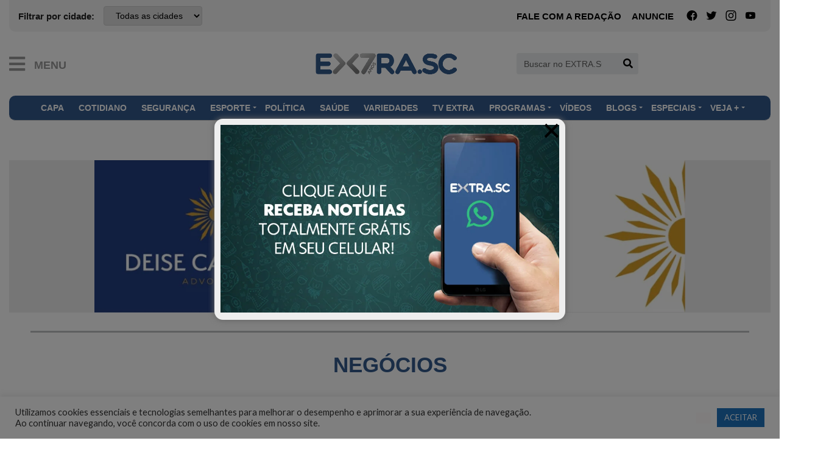

--- FILE ---
content_type: text/html; charset=UTF-8
request_url: https://extra.sc/2023/11/14/santa-catarina-deve-exportar-1-500-casas-pre-fabricadas-para-a-republica-democratica-do-congo/
body_size: 58552
content:
<!DOCTYPE html>
<html lang="pt-BR">
    <head>
        <meta charset="UTF-8" >
        <meta name="viewport" id="viewport" content="width=device-width, initial-scale=1.0, maximum-scale=1.0, minimum-scale=1.0, user-scalable=no" />
        <link rel="shortcut icon" href="https://extra.sc/wp-content/uploads/2021/05/favicon.png" />        <link rel="pingback" href="https://extra.sc/xmlrpc.php" />
                        <meta property="og:image" content="https://extra.sc/wp-content/uploads/2023/11/reuniao_congo-1000x600.jpg" />
        <meta name="twitter:image" content="https://extra.sc/wp-content/uploads/2023/11/reuniao_congo-1000x600.jpg" />
                        <meta property="og:type" content="article" />
                <meta property="og:description" content="Madeireiras de Jaguaruna e Tubarão estão envolvidas no projeto." />
        <meta name="twitter:card" content="summary">
        <meta name="twitter:url" content="https://extra.sc/2023/11/14/santa-catarina-deve-exportar-1-500-casas-pre-fabricadas-para-a-republica-democratica-do-congo/">
        <meta name="twitter:title" content="Santa Catarina deve exportar 1.500 casas pré-fabricadas para a República Democrática do Congo">
        <meta name="twitter:description" content="Madeireiras de Jaguaruna e Tubarão estão envolvidas no projeto.">
                        <meta name='robots' content='index, follow, max-image-preview:large, max-snippet:-1, max-video-preview:-1' />
	<style>img:is([sizes="auto" i], [sizes^="auto," i]) { contain-intrinsic-size: 3000px 1500px }</style>
	
	<!-- This site is optimized with the Yoast SEO plugin v26.7 - https://yoast.com/wordpress/plugins/seo/ -->
	<title>Santa Catarina deve exportar 1.500 casas pré-fabricadas para a República Democrática do Congo - Negócios - EXTRA.SC</title>
	<link rel="canonical" href="https://extra.sc/2023/11/14/santa-catarina-deve-exportar-1-500-casas-pre-fabricadas-para-a-republica-democratica-do-congo/" />
	<meta property="og:locale" content="pt_BR" />
	<meta property="og:type" content="article" />
	<meta property="og:title" content="Santa Catarina deve exportar 1.500 casas pré-fabricadas para a República Democrática do Congo - Negócios - EXTRA.SC" />
	<meta property="og:description" content="Madeireiras de Jaguaruna e Tubarão estão envolvidas no projeto." />
	<meta property="og:url" content="https://extra.sc/2023/11/14/santa-catarina-deve-exportar-1-500-casas-pre-fabricadas-para-a-republica-democratica-do-congo/" />
	<meta property="og:site_name" content="EXTRA.SC" />
	<meta property="article:publisher" content="https://facebook.com/portalextrasc" />
	<meta property="article:published_time" content="2023-11-14T05:00:22+00:00" />
	<meta property="og:image" content="https://extra.sc/wp-content/uploads/2023/11/reuniao_congo.jpg" />
	<meta property="og:image:width" content="1024" />
	<meta property="og:image:height" content="683" />
	<meta property="og:image:type" content="image/jpeg" />
	<meta name="author" content="EXTRA.SC" />
	<meta name="twitter:card" content="summary_large_image" />
	<meta name="twitter:creator" content="@portalextrasc" />
	<meta name="twitter:site" content="@portalextrasc" />
	<meta name="twitter:label1" content="Escrito por" />
	<meta name="twitter:data1" content="EXTRA.SC" />
	<meta name="twitter:label2" content="Est. tempo de leitura" />
	<meta name="twitter:data2" content="1 minuto" />
	<script type="application/ld+json" class="yoast-schema-graph">{"@context":"https://schema.org","@graph":[{"@type":"Article","@id":"https://extra.sc/2023/11/14/santa-catarina-deve-exportar-1-500-casas-pre-fabricadas-para-a-republica-democratica-do-congo/#article","isPartOf":{"@id":"https://extra.sc/2023/11/14/santa-catarina-deve-exportar-1-500-casas-pre-fabricadas-para-a-republica-democratica-do-congo/"},"author":{"name":"EXTRA.SC","@id":"https://extra.sc/#/schema/person/185c14b4155a011e7805b3bc16d55d7a"},"headline":"Santa Catarina deve exportar 1.500 casas pré-fabricadas para a República Democrática do Congo","datePublished":"2023-11-14T05:00:22+00:00","mainEntityOfPage":{"@id":"https://extra.sc/2023/11/14/santa-catarina-deve-exportar-1-500-casas-pre-fabricadas-para-a-republica-democratica-do-congo/"},"wordCount":146,"commentCount":0,"publisher":{"@id":"https://extra.sc/#organization"},"image":{"@id":"https://extra.sc/2023/11/14/santa-catarina-deve-exportar-1-500-casas-pre-fabricadas-para-a-republica-democratica-do-congo/#primaryimage"},"thumbnailUrl":"https://extra.sc/wp-content/uploads/2023/11/reuniao_congo.jpg","keywords":["capa","cotidiano","Governo do Estado","manchete","negócios","Santa Catarina"],"articleSection":["Negócios"],"inLanguage":"pt-BR","potentialAction":[{"@type":"CommentAction","name":"Comment","target":["https://extra.sc/2023/11/14/santa-catarina-deve-exportar-1-500-casas-pre-fabricadas-para-a-republica-democratica-do-congo/#respond"]}]},{"@type":"WebPage","@id":"https://extra.sc/2023/11/14/santa-catarina-deve-exportar-1-500-casas-pre-fabricadas-para-a-republica-democratica-do-congo/","url":"https://extra.sc/2023/11/14/santa-catarina-deve-exportar-1-500-casas-pre-fabricadas-para-a-republica-democratica-do-congo/","name":"Santa Catarina deve exportar 1.500 casas pré-fabricadas para a República Democrática do Congo - Negócios - EXTRA.SC","isPartOf":{"@id":"https://extra.sc/#website"},"primaryImageOfPage":{"@id":"https://extra.sc/2023/11/14/santa-catarina-deve-exportar-1-500-casas-pre-fabricadas-para-a-republica-democratica-do-congo/#primaryimage"},"image":{"@id":"https://extra.sc/2023/11/14/santa-catarina-deve-exportar-1-500-casas-pre-fabricadas-para-a-republica-democratica-do-congo/#primaryimage"},"thumbnailUrl":"https://extra.sc/wp-content/uploads/2023/11/reuniao_congo.jpg","datePublished":"2023-11-14T05:00:22+00:00","breadcrumb":{"@id":"https://extra.sc/2023/11/14/santa-catarina-deve-exportar-1-500-casas-pre-fabricadas-para-a-republica-democratica-do-congo/#breadcrumb"},"inLanguage":"pt-BR","potentialAction":[{"@type":"ReadAction","target":["https://extra.sc/2023/11/14/santa-catarina-deve-exportar-1-500-casas-pre-fabricadas-para-a-republica-democratica-do-congo/"]}]},{"@type":"ImageObject","inLanguage":"pt-BR","@id":"https://extra.sc/2023/11/14/santa-catarina-deve-exportar-1-500-casas-pre-fabricadas-para-a-republica-democratica-do-congo/#primaryimage","url":"https://extra.sc/wp-content/uploads/2023/11/reuniao_congo.jpg","contentUrl":"https://extra.sc/wp-content/uploads/2023/11/reuniao_congo.jpg","width":1024,"height":683,"caption":"Foto: Eduardo Valente / GOVSC"},{"@type":"BreadcrumbList","@id":"https://extra.sc/2023/11/14/santa-catarina-deve-exportar-1-500-casas-pre-fabricadas-para-a-republica-democratica-do-congo/#breadcrumb","itemListElement":[{"@type":"ListItem","position":1,"name":"Início","item":"https://extra.sc/"},{"@type":"ListItem","position":2,"name":"Santa Catarina deve exportar 1.500 casas pré-fabricadas para a República Democrática do Congo"}]},{"@type":"WebSite","@id":"https://extra.sc/#website","url":"https://extra.sc/","name":"EXTRA.SC","description":"Notícias da Amurel: política, esporte, segurança, lazer, educação","publisher":{"@id":"https://extra.sc/#organization"},"potentialAction":[{"@type":"SearchAction","target":{"@type":"EntryPoint","urlTemplate":"https://extra.sc/?s={search_term_string}"},"query-input":{"@type":"PropertyValueSpecification","valueRequired":true,"valueName":"search_term_string"}}],"inLanguage":"pt-BR"},{"@type":"Organization","@id":"https://extra.sc/#organization","name":"ExtraSC","url":"https://extra.sc/","logo":{"@type":"ImageObject","inLanguage":"pt-BR","@id":"https://extra.sc/#/schema/logo/image/","url":"https://extra.sc/wp-content/uploads/2018/02/whatsapp-do-extrasc.jpg","contentUrl":"https://extra.sc/wp-content/uploads/2018/02/whatsapp-do-extrasc.jpg","width":1714,"height":1040,"caption":"ExtraSC"},"image":{"@id":"https://extra.sc/#/schema/logo/image/"},"sameAs":["https://facebook.com/portalextrasc","https://x.com/portalextrasc","https://www.instagram.com/extrasc/"]},{"@type":"Person","@id":"https://extra.sc/#/schema/person/185c14b4155a011e7805b3bc16d55d7a","name":"EXTRA.SC","image":{"@type":"ImageObject","inLanguage":"pt-BR","@id":"https://extra.sc/#/schema/person/image/","url":"https://extra.sc/wp-content/uploads/2023/07/x-100x100.png","contentUrl":"https://extra.sc/wp-content/uploads/2023/07/x-100x100.png","caption":"EXTRA.SC"}}]}</script>
	<!-- / Yoast SEO plugin. -->


<link rel='dns-prefetch' href='//fonts.googleapis.com' />
<link rel="alternate" type="application/rss+xml" title="Feed para EXTRA.SC &raquo;" href="https://extra.sc/feed/" />
<link rel="alternate" type="application/rss+xml" title="Feed de comentários para EXTRA.SC &raquo;" href="https://extra.sc/comments/feed/" />
<link rel="alternate" type="application/rss+xml" title="Feed de comentários para EXTRA.SC &raquo; Santa Catarina deve exportar 1.500 casas pré-fabricadas para a República Democrática do Congo" href="https://extra.sc/2023/11/14/santa-catarina-deve-exportar-1-500-casas-pre-fabricadas-para-a-republica-democratica-do-congo/feed/" />
<script type="text/javascript">
/* <![CDATA[ */
window._wpemojiSettings = {"baseUrl":"https:\/\/s.w.org\/images\/core\/emoji\/15.0.3\/72x72\/","ext":".png","svgUrl":"https:\/\/s.w.org\/images\/core\/emoji\/15.0.3\/svg\/","svgExt":".svg","source":{"concatemoji":"https:\/\/extra.sc\/wp-includes\/js\/wp-emoji-release.min.js?ver=6.7.4"}};
/*! This file is auto-generated */
!function(i,n){var o,s,e;function c(e){try{var t={supportTests:e,timestamp:(new Date).valueOf()};sessionStorage.setItem(o,JSON.stringify(t))}catch(e){}}function p(e,t,n){e.clearRect(0,0,e.canvas.width,e.canvas.height),e.fillText(t,0,0);var t=new Uint32Array(e.getImageData(0,0,e.canvas.width,e.canvas.height).data),r=(e.clearRect(0,0,e.canvas.width,e.canvas.height),e.fillText(n,0,0),new Uint32Array(e.getImageData(0,0,e.canvas.width,e.canvas.height).data));return t.every(function(e,t){return e===r[t]})}function u(e,t,n){switch(t){case"flag":return n(e,"\ud83c\udff3\ufe0f\u200d\u26a7\ufe0f","\ud83c\udff3\ufe0f\u200b\u26a7\ufe0f")?!1:!n(e,"\ud83c\uddfa\ud83c\uddf3","\ud83c\uddfa\u200b\ud83c\uddf3")&&!n(e,"\ud83c\udff4\udb40\udc67\udb40\udc62\udb40\udc65\udb40\udc6e\udb40\udc67\udb40\udc7f","\ud83c\udff4\u200b\udb40\udc67\u200b\udb40\udc62\u200b\udb40\udc65\u200b\udb40\udc6e\u200b\udb40\udc67\u200b\udb40\udc7f");case"emoji":return!n(e,"\ud83d\udc26\u200d\u2b1b","\ud83d\udc26\u200b\u2b1b")}return!1}function f(e,t,n){var r="undefined"!=typeof WorkerGlobalScope&&self instanceof WorkerGlobalScope?new OffscreenCanvas(300,150):i.createElement("canvas"),a=r.getContext("2d",{willReadFrequently:!0}),o=(a.textBaseline="top",a.font="600 32px Arial",{});return e.forEach(function(e){o[e]=t(a,e,n)}),o}function t(e){var t=i.createElement("script");t.src=e,t.defer=!0,i.head.appendChild(t)}"undefined"!=typeof Promise&&(o="wpEmojiSettingsSupports",s=["flag","emoji"],n.supports={everything:!0,everythingExceptFlag:!0},e=new Promise(function(e){i.addEventListener("DOMContentLoaded",e,{once:!0})}),new Promise(function(t){var n=function(){try{var e=JSON.parse(sessionStorage.getItem(o));if("object"==typeof e&&"number"==typeof e.timestamp&&(new Date).valueOf()<e.timestamp+604800&&"object"==typeof e.supportTests)return e.supportTests}catch(e){}return null}();if(!n){if("undefined"!=typeof Worker&&"undefined"!=typeof OffscreenCanvas&&"undefined"!=typeof URL&&URL.createObjectURL&&"undefined"!=typeof Blob)try{var e="postMessage("+f.toString()+"("+[JSON.stringify(s),u.toString(),p.toString()].join(",")+"));",r=new Blob([e],{type:"text/javascript"}),a=new Worker(URL.createObjectURL(r),{name:"wpTestEmojiSupports"});return void(a.onmessage=function(e){c(n=e.data),a.terminate(),t(n)})}catch(e){}c(n=f(s,u,p))}t(n)}).then(function(e){for(var t in e)n.supports[t]=e[t],n.supports.everything=n.supports.everything&&n.supports[t],"flag"!==t&&(n.supports.everythingExceptFlag=n.supports.everythingExceptFlag&&n.supports[t]);n.supports.everythingExceptFlag=n.supports.everythingExceptFlag&&!n.supports.flag,n.DOMReady=!1,n.readyCallback=function(){n.DOMReady=!0}}).then(function(){return e}).then(function(){var e;n.supports.everything||(n.readyCallback(),(e=n.source||{}).concatemoji?t(e.concatemoji):e.wpemoji&&e.twemoji&&(t(e.twemoji),t(e.wpemoji)))}))}((window,document),window._wpemojiSettings);
/* ]]> */
</script>

<link rel='stylesheet' id='twb-open-sans-css' href='https://fonts.googleapis.com/css?family=Open+Sans%3A300%2C400%2C500%2C600%2C700%2C800&#038;display=swap&#038;ver=6.7.4' type='text/css' media='all' />
<link rel='stylesheet' id='twbbwg-global-css' href='https://extra.sc/wp-content/plugins/photo-gallery/booster/assets/css/global.css?ver=1.0.0' type='text/css' media='all' />
<style id='wp-emoji-styles-inline-css' type='text/css'>

	img.wp-smiley, img.emoji {
		display: inline !important;
		border: none !important;
		box-shadow: none !important;
		height: 1em !important;
		width: 1em !important;
		margin: 0 0.07em !important;
		vertical-align: -0.1em !important;
		background: none !important;
		padding: 0 !important;
	}
</style>
<link rel='stylesheet' id='wp-block-library-css' href='https://extra.sc/wp-includes/css/dist/block-library/style.min.css?ver=6.7.4' type='text/css' media='all' />
<style id='classic-theme-styles-inline-css' type='text/css'>
/*! This file is auto-generated */
.wp-block-button__link{color:#fff;background-color:#32373c;border-radius:9999px;box-shadow:none;text-decoration:none;padding:calc(.667em + 2px) calc(1.333em + 2px);font-size:1.125em}.wp-block-file__button{background:#32373c;color:#fff;text-decoration:none}
</style>
<style id='global-styles-inline-css' type='text/css'>
:root{--wp--preset--aspect-ratio--square: 1;--wp--preset--aspect-ratio--4-3: 4/3;--wp--preset--aspect-ratio--3-4: 3/4;--wp--preset--aspect-ratio--3-2: 3/2;--wp--preset--aspect-ratio--2-3: 2/3;--wp--preset--aspect-ratio--16-9: 16/9;--wp--preset--aspect-ratio--9-16: 9/16;--wp--preset--color--black: #000000;--wp--preset--color--cyan-bluish-gray: #abb8c3;--wp--preset--color--white: #ffffff;--wp--preset--color--pale-pink: #f78da7;--wp--preset--color--vivid-red: #cf2e2e;--wp--preset--color--luminous-vivid-orange: #ff6900;--wp--preset--color--luminous-vivid-amber: #fcb900;--wp--preset--color--light-green-cyan: #7bdcb5;--wp--preset--color--vivid-green-cyan: #00d084;--wp--preset--color--pale-cyan-blue: #8ed1fc;--wp--preset--color--vivid-cyan-blue: #0693e3;--wp--preset--color--vivid-purple: #9b51e0;--wp--preset--gradient--vivid-cyan-blue-to-vivid-purple: linear-gradient(135deg,rgba(6,147,227,1) 0%,rgb(155,81,224) 100%);--wp--preset--gradient--light-green-cyan-to-vivid-green-cyan: linear-gradient(135deg,rgb(122,220,180) 0%,rgb(0,208,130) 100%);--wp--preset--gradient--luminous-vivid-amber-to-luminous-vivid-orange: linear-gradient(135deg,rgba(252,185,0,1) 0%,rgba(255,105,0,1) 100%);--wp--preset--gradient--luminous-vivid-orange-to-vivid-red: linear-gradient(135deg,rgba(255,105,0,1) 0%,rgb(207,46,46) 100%);--wp--preset--gradient--very-light-gray-to-cyan-bluish-gray: linear-gradient(135deg,rgb(238,238,238) 0%,rgb(169,184,195) 100%);--wp--preset--gradient--cool-to-warm-spectrum: linear-gradient(135deg,rgb(74,234,220) 0%,rgb(151,120,209) 20%,rgb(207,42,186) 40%,rgb(238,44,130) 60%,rgb(251,105,98) 80%,rgb(254,248,76) 100%);--wp--preset--gradient--blush-light-purple: linear-gradient(135deg,rgb(255,206,236) 0%,rgb(152,150,240) 100%);--wp--preset--gradient--blush-bordeaux: linear-gradient(135deg,rgb(254,205,165) 0%,rgb(254,45,45) 50%,rgb(107,0,62) 100%);--wp--preset--gradient--luminous-dusk: linear-gradient(135deg,rgb(255,203,112) 0%,rgb(199,81,192) 50%,rgb(65,88,208) 100%);--wp--preset--gradient--pale-ocean: linear-gradient(135deg,rgb(255,245,203) 0%,rgb(182,227,212) 50%,rgb(51,167,181) 100%);--wp--preset--gradient--electric-grass: linear-gradient(135deg,rgb(202,248,128) 0%,rgb(113,206,126) 100%);--wp--preset--gradient--midnight: linear-gradient(135deg,rgb(2,3,129) 0%,rgb(40,116,252) 100%);--wp--preset--font-size--small: 13px;--wp--preset--font-size--medium: 20px;--wp--preset--font-size--large: 36px;--wp--preset--font-size--x-large: 42px;--wp--preset--spacing--20: 0.44rem;--wp--preset--spacing--30: 0.67rem;--wp--preset--spacing--40: 1rem;--wp--preset--spacing--50: 1.5rem;--wp--preset--spacing--60: 2.25rem;--wp--preset--spacing--70: 3.38rem;--wp--preset--spacing--80: 5.06rem;--wp--preset--shadow--natural: 6px 6px 9px rgba(0, 0, 0, 0.2);--wp--preset--shadow--deep: 12px 12px 50px rgba(0, 0, 0, 0.4);--wp--preset--shadow--sharp: 6px 6px 0px rgba(0, 0, 0, 0.2);--wp--preset--shadow--outlined: 6px 6px 0px -3px rgba(255, 255, 255, 1), 6px 6px rgba(0, 0, 0, 1);--wp--preset--shadow--crisp: 6px 6px 0px rgba(0, 0, 0, 1);}:where(.is-layout-flex){gap: 0.5em;}:where(.is-layout-grid){gap: 0.5em;}body .is-layout-flex{display: flex;}.is-layout-flex{flex-wrap: wrap;align-items: center;}.is-layout-flex > :is(*, div){margin: 0;}body .is-layout-grid{display: grid;}.is-layout-grid > :is(*, div){margin: 0;}:where(.wp-block-columns.is-layout-flex){gap: 2em;}:where(.wp-block-columns.is-layout-grid){gap: 2em;}:where(.wp-block-post-template.is-layout-flex){gap: 1.25em;}:where(.wp-block-post-template.is-layout-grid){gap: 1.25em;}.has-black-color{color: var(--wp--preset--color--black) !important;}.has-cyan-bluish-gray-color{color: var(--wp--preset--color--cyan-bluish-gray) !important;}.has-white-color{color: var(--wp--preset--color--white) !important;}.has-pale-pink-color{color: var(--wp--preset--color--pale-pink) !important;}.has-vivid-red-color{color: var(--wp--preset--color--vivid-red) !important;}.has-luminous-vivid-orange-color{color: var(--wp--preset--color--luminous-vivid-orange) !important;}.has-luminous-vivid-amber-color{color: var(--wp--preset--color--luminous-vivid-amber) !important;}.has-light-green-cyan-color{color: var(--wp--preset--color--light-green-cyan) !important;}.has-vivid-green-cyan-color{color: var(--wp--preset--color--vivid-green-cyan) !important;}.has-pale-cyan-blue-color{color: var(--wp--preset--color--pale-cyan-blue) !important;}.has-vivid-cyan-blue-color{color: var(--wp--preset--color--vivid-cyan-blue) !important;}.has-vivid-purple-color{color: var(--wp--preset--color--vivid-purple) !important;}.has-black-background-color{background-color: var(--wp--preset--color--black) !important;}.has-cyan-bluish-gray-background-color{background-color: var(--wp--preset--color--cyan-bluish-gray) !important;}.has-white-background-color{background-color: var(--wp--preset--color--white) !important;}.has-pale-pink-background-color{background-color: var(--wp--preset--color--pale-pink) !important;}.has-vivid-red-background-color{background-color: var(--wp--preset--color--vivid-red) !important;}.has-luminous-vivid-orange-background-color{background-color: var(--wp--preset--color--luminous-vivid-orange) !important;}.has-luminous-vivid-amber-background-color{background-color: var(--wp--preset--color--luminous-vivid-amber) !important;}.has-light-green-cyan-background-color{background-color: var(--wp--preset--color--light-green-cyan) !important;}.has-vivid-green-cyan-background-color{background-color: var(--wp--preset--color--vivid-green-cyan) !important;}.has-pale-cyan-blue-background-color{background-color: var(--wp--preset--color--pale-cyan-blue) !important;}.has-vivid-cyan-blue-background-color{background-color: var(--wp--preset--color--vivid-cyan-blue) !important;}.has-vivid-purple-background-color{background-color: var(--wp--preset--color--vivid-purple) !important;}.has-black-border-color{border-color: var(--wp--preset--color--black) !important;}.has-cyan-bluish-gray-border-color{border-color: var(--wp--preset--color--cyan-bluish-gray) !important;}.has-white-border-color{border-color: var(--wp--preset--color--white) !important;}.has-pale-pink-border-color{border-color: var(--wp--preset--color--pale-pink) !important;}.has-vivid-red-border-color{border-color: var(--wp--preset--color--vivid-red) !important;}.has-luminous-vivid-orange-border-color{border-color: var(--wp--preset--color--luminous-vivid-orange) !important;}.has-luminous-vivid-amber-border-color{border-color: var(--wp--preset--color--luminous-vivid-amber) !important;}.has-light-green-cyan-border-color{border-color: var(--wp--preset--color--light-green-cyan) !important;}.has-vivid-green-cyan-border-color{border-color: var(--wp--preset--color--vivid-green-cyan) !important;}.has-pale-cyan-blue-border-color{border-color: var(--wp--preset--color--pale-cyan-blue) !important;}.has-vivid-cyan-blue-border-color{border-color: var(--wp--preset--color--vivid-cyan-blue) !important;}.has-vivid-purple-border-color{border-color: var(--wp--preset--color--vivid-purple) !important;}.has-vivid-cyan-blue-to-vivid-purple-gradient-background{background: var(--wp--preset--gradient--vivid-cyan-blue-to-vivid-purple) !important;}.has-light-green-cyan-to-vivid-green-cyan-gradient-background{background: var(--wp--preset--gradient--light-green-cyan-to-vivid-green-cyan) !important;}.has-luminous-vivid-amber-to-luminous-vivid-orange-gradient-background{background: var(--wp--preset--gradient--luminous-vivid-amber-to-luminous-vivid-orange) !important;}.has-luminous-vivid-orange-to-vivid-red-gradient-background{background: var(--wp--preset--gradient--luminous-vivid-orange-to-vivid-red) !important;}.has-very-light-gray-to-cyan-bluish-gray-gradient-background{background: var(--wp--preset--gradient--very-light-gray-to-cyan-bluish-gray) !important;}.has-cool-to-warm-spectrum-gradient-background{background: var(--wp--preset--gradient--cool-to-warm-spectrum) !important;}.has-blush-light-purple-gradient-background{background: var(--wp--preset--gradient--blush-light-purple) !important;}.has-blush-bordeaux-gradient-background{background: var(--wp--preset--gradient--blush-bordeaux) !important;}.has-luminous-dusk-gradient-background{background: var(--wp--preset--gradient--luminous-dusk) !important;}.has-pale-ocean-gradient-background{background: var(--wp--preset--gradient--pale-ocean) !important;}.has-electric-grass-gradient-background{background: var(--wp--preset--gradient--electric-grass) !important;}.has-midnight-gradient-background{background: var(--wp--preset--gradient--midnight) !important;}.has-small-font-size{font-size: var(--wp--preset--font-size--small) !important;}.has-medium-font-size{font-size: var(--wp--preset--font-size--medium) !important;}.has-large-font-size{font-size: var(--wp--preset--font-size--large) !important;}.has-x-large-font-size{font-size: var(--wp--preset--font-size--x-large) !important;}
:where(.wp-block-post-template.is-layout-flex){gap: 1.25em;}:where(.wp-block-post-template.is-layout-grid){gap: 1.25em;}
:where(.wp-block-columns.is-layout-flex){gap: 2em;}:where(.wp-block-columns.is-layout-grid){gap: 2em;}
:root :where(.wp-block-pullquote){font-size: 1.5em;line-height: 1.6;}
</style>
<link rel='stylesheet' id='_ning_font_awesome_css-css' href='https://extra.sc/wp-content/plugins/angwp/assets/fonts/font-awesome/css/font-awesome.min.css?ver=1.5.8' type='text/css' media='all' />
<link rel='stylesheet' id='_ning_css-css' href='https://extra.sc/wp-content/plugins/angwp/assets/dist/angwp.bundle.js.css?ver=1.5.8' type='text/css' media='all' />
<link rel='stylesheet' id='spr_col_animate_css-css' href='https://extra.sc/wp-content/plugins/angwp/include/extensions/spr_columns/assets/css/animate.min.css?ver=1.5.8' type='text/css' media='all' />
<link rel='stylesheet' id='spr_col_css-css' href='https://extra.sc/wp-content/plugins/angwp/include/extensions/spr_columns/assets/css/spr_columns.css?ver=1.5.8' type='text/css' media='all' />
<link rel='stylesheet' id='cookie-law-info-css' href='https://extra.sc/wp-content/plugins/cookie-law-info/legacy/public/css/cookie-law-info-public.css?ver=3.3.9.1' type='text/css' media='all' />
<link rel='stylesheet' id='cookie-law-info-gdpr-css' href='https://extra.sc/wp-content/plugins/cookie-law-info/legacy/public/css/cookie-law-info-gdpr.css?ver=3.3.9.1' type='text/css' media='all' />
<link rel='stylesheet' id='menu-image-css' href='https://extra.sc/wp-content/plugins/menu-image/includes/css/menu-image.css?ver=3.13' type='text/css' media='all' />
<link rel='stylesheet' id='dashicons-css' href='https://extra.sc/wp-includes/css/dashicons.min.css?ver=6.7.4' type='text/css' media='all' />
<link rel='stylesheet' id='bwg_fonts-css' href='https://extra.sc/wp-content/plugins/photo-gallery/css/bwg-fonts/fonts.css?ver=0.0.1' type='text/css' media='all' />
<link rel='stylesheet' id='sumoselect-css' href='https://extra.sc/wp-content/plugins/photo-gallery/css/sumoselect.min.css?ver=3.4.6' type='text/css' media='all' />
<link rel='stylesheet' id='mCustomScrollbar-css' href='https://extra.sc/wp-content/plugins/photo-gallery/css/jquery.mCustomScrollbar.min.css?ver=3.1.5' type='text/css' media='all' />
<link rel='stylesheet' id='bwg_googlefonts-css' href='https://fonts.googleapis.com/css?family=Ubuntu&#038;subset=greek,latin,greek-ext,vietnamese,cyrillic-ext,latin-ext,cyrillic' type='text/css' media='all' />
<link rel='stylesheet' id='bwg_frontend-css' href='https://extra.sc/wp-content/plugins/photo-gallery/css/styles.min.css?ver=1.8.35' type='text/css' media='all' />
<link rel='stylesheet' id='wp-polls-css' href='https://extra.sc/wp-content/plugins/wp-polls/polls-css.css?ver=2.77.3' type='text/css' media='all' />
<style id='wp-polls-inline-css' type='text/css'>
.wp-polls .pollbar {
	margin: 1px;
	font-size: 6px;
	line-height: 8px;
	height: 8px;
	background-image: url('https://extra.sc/wp-content/plugins/wp-polls/images/default/pollbg.gif');
	border: 1px solid #c8c8c8;
}

</style>
<link rel='stylesheet' id='ppress-frontend-css' href='https://extra.sc/wp-content/plugins/wp-user-avatar/assets/css/frontend.min.css?ver=4.16.8' type='text/css' media='all' />
<link rel='stylesheet' id='ppress-flatpickr-css' href='https://extra.sc/wp-content/plugins/wp-user-avatar/assets/flatpickr/flatpickr.min.css?ver=4.16.8' type='text/css' media='all' />
<link rel='stylesheet' id='ppress-select2-css' href='https://extra.sc/wp-content/plugins/wp-user-avatar/assets/select2/select2.min.css?ver=6.7.4' type='text/css' media='all' />
<link rel='stylesheet' id='wppopups-base-css' href='https://extra.sc/wp-content/plugins/wp-popups-lite/src/assets/css/wppopups-base.css?ver=2.2.0.3' type='text/css' media='all' />
<link rel='stylesheet' id='mvp-custom-style-css' href='https://extra.sc/wp-content/themes/extrasc/style.css?ver=6.7.4' type='text/css' media='all' />
<style id='mvp-custom-style-inline-css' type='text/css'>


#mvp-wallpaper {
	background: url() no-repeat 50% 0;
	}

a,
a:visited,
.post-info-name a,
.woocommerce .woocommerce-breadcrumb a {
	color: #0077ee;
	}

a:hover,
nav.mvp-fly-nav-menu ul li a:hover,
.mvp-feat1-story-text h2:hover,
.mvp-feat2-sub-text h2:hover,
.mvp-feat3-text h2:hover,
.mvp-main-blog-text h2:hover,
.mvp-trend-widget-text h2:hover,
.mvp-related-text a:hover,
ul.mvp-post-soc-list li.mvp-post-soc-comm:hover,
span.mvp-author-box-soc:hover,
.woocommerce .woocommerce-breadcrumb a:hover,
h3.mvp-authors-list-head a:hover,
.mvp-authors-widget-wrap span.mvp-main-blog-cat:hover,
.mvp-wide-widget-text h2:hover,
.mvp-side-widget a:hover,
.mvp-blog-col-text h2:hover,
#mvp-nav-menu ul li ul.mvp-mega-list li a:hover {
	color: #336699 !important;
	}

.mvp-fly-top:hover,
span.mvp-feat1-main-cat,
span.mvp-feat2-sub-cat,
span.mvp-feat3-cat,
span.mvp-blog-col-cat,
span.mvp-feat2-main-cat,
.mvp-trend-widget-img:after,
.mvp-feat-vid-but,
.mvp-feat-gal-but,
span.mvp-post-cat,
.mvp-prev-next-text a,
.mvp-prev-next-text a:visited,
.mvp-prev-next-text a:hover,
#mvp-comments-button a,
#mvp-comments-button span.mvp-comment-but-text,
a.mvp-inf-more-but:hover,
.mvp-side-widget .mvp-tag-cloud a:hover,
span.mvp-ad-rel-but {
	background: #336699;
	}

.mvp-fly-top:hover {
	border: 1px solid #336699;
	}

h4.mvp-post-header {
	border-top: 1px solid #336699;
	}

.woocommerce .widget_price_filter .ui-slider .ui-slider-range,
.woocommerce .widget_price_filter .ui-slider .ui-slider-handle,
.woocommerce span.onsale,
.woocommerce #respond input#submit.alt,
.woocommerce a.button.alt,
.woocommerce button.button.alt,
.woocommerce input.button.alt,
.woocommerce #respond input#submit.alt:hover,
.woocommerce a.button.alt:hover,
.woocommerce button.button.alt:hover,
.woocommerce input.button.alt:hover {
	background-color: #336699;
	}

nav.mvp-fly-nav-menu ul li.menu-item-has-children:after,
span.mvp-blog-cat,
span.mvp-main-blog-cat,
h4.mvp-side-widget-head,
h4.mvp-post-bot-head,
#mvp-comments-button span.mvp-comment-but-text,
span.mvp-post-header,
.woocommerce .star-rating span:before,
span.mvp-related-head {
	color: #336699;
	}

#mvp-nav-wrap,
.mvp-main-nav-cont {
	background: #ffffff;
	}

#mvp-nav-menu ul li a,
span.mvp-nav-search-but,
span.mvp-nav-soc-but {
	color: #444444;
	}

.mvp-fly-but-wrap span,
.mvp-search-but-wrap span {
	background: #444444;
	}

#mvp-nav-menu ul li.menu-item-has-children ul.sub-menu li a:after,
#mvp-nav-menu ul li.menu-item-has-children ul.sub-menu li ul.sub-menu li a:after,
#mvp-nav-menu ul li.menu-item-has-children ul.sub-menu li ul.sub-menu li ul.sub-menu li a:after,
#mvp-nav-menu ul li.menu-item-has-children ul.mvp-mega-list li a:after,
#mvp-nav-menu ul li.menu-item-has-children a:after {
	border-color: #444444 transparent transparent transparent;
	}

#mvp-nav-menu ul li:hover a,
span.mvp-nav-search-but:hover,
span.mvp-nav-soc-but:hover {
	color: #336699 !important;
	}

#mvp-nav-menu ul li.menu-item-has-children:hover a:after {
	border-color: #336699 transparent transparent transparent !important;
	}

.mvp-feat1-story-text h2,
.mvp-feat2-sub-text h2,
.mvp-feat1-trend-text h2,
.mvp-feat3-text h2,
.mvp-blog-col-text h2,
.mvp-main-blog-text h2,
.mvp-trend-widget-text h2,
.mvp-wide-widget-text h2,
.mvp-related-text a {
	color: #222222;
	}

#mvp-content-main,
.rwp-summary,
.rwp-u-review__comment {
	font-family: 'Arial', serif;
	}

#mvp-nav-menu ul li a,
nav.mvp-fly-nav-menu ul li a,
#mvp-foot-nav ul.menu li a {
	font-family: 'Globo-Tx-Bk', sans-serif;
	}

.mvp-feat2-main-title h2,
h1.mvp-post-title,
#mvp-nav-soc-title h4 {
	font-family: 'Globo-Tx-Bk', sans-serif;
	}

.mvp-feat1-story-text h2,
.mvp-feat2-sub-text h2,
.mvp-feat1-trend-text h2,
.mvp-feat3-text h2,
.mvp-blog-col-text h2,
.mvp-main-blog-text h2,
.mvp-trend-widget-text h2,
.mvp-wide-widget-text h2,
.mvp-related-text a,
.mvp-prev-next-text a,
.mvp-prev-next-text a:visited,
.mvp-prev-next-text a:hover,
#mvp-404 h1,
h1.mvp-author-top-head,
#mvp-nav-menu ul li ul.mvp-mega-list li a,
#mvp-content-main blockquote p,
#woo-content h1.page-title,
.woocommerce div.product .product_title,
.woocommerce ul.products li.product h3,
.mvp-authors-list-posts a,
.mvp-side-widget a {
	font-family: 'Globo-Tx-Bd', sans-serif;
	}

span.mvp-feat1-main-cat,
span.mvp-feat2-sub-cat,
span.mvp-blog-col-cat,
span.mvp-blog-cat,
h4.mvp-main-blog-head,
h1.mvp-main-blog-head,
span.mvp-main-blog-cat,
h4.mvp-side-widget-head,
span.mvp-post-cat,
h4.mvp-post-bot-head,
span.mvp-post-header,
h1.mvp-arch-head,
h4.mvp-arch-head,
.woocommerce ul.product_list_widget span.product-title,
.woocommerce ul.product_list_widget li a,
.woocommerce #reviews #comments ol.commentlist li .comment-text p.meta,
.woocommerce .related h2,
.woocommerce div.product .woocommerce-tabs .panel h2,
.woocommerce div.product .product_title,
#mvp-content-main h1,
#mvp-content-main h2,
#mvp-content-main h3,
#mvp-content-main h4,
#mvp-content-main h5,
#mvp-content-main h6,
#woo-content h1.page-title,
.woocommerce .woocommerce-breadcrumb,
h3.mvp-authors-list-head a,
span.mvp-authors-list-post-head {
	font-family: 'Globo-Tx-Bk', sans-serif;
	}

		

	#mvp-ad-rel-bot {
		padding-top: 10px;
		}
		

	.category #mvp-main-content-wrap {
		padding-top: 30px;
		}
		

	#mvp-post-content-mid {
		margin-top: -150px;
		}
		

	.mvp-nav-links {
		display: none;
		}
		
</style>
<link rel='stylesheet' id='mvp-reset-css' href='https://extra.sc/wp-content/themes/extrasc/css/reset.css?ver=6.7.4' type='text/css' media='all' />
<link rel='stylesheet' id='fontawesome-css' href='https://extra.sc/wp-content/themes/extrasc/font-awesome/css/font-awesome.css?ver=6.7.4' type='text/css' media='all' />
<link rel='stylesheet' id='mvp-fonts-css' href='//fonts.googleapis.com/css?family=Oswald%3A300%2C400%2C700%7CMerriweather%3A300%2C400%2C700%2C900%7CQuicksand%3A400%7CLato%3A300%2C400%2C700%7CPassion+One%3A400%2C700%7CWork+Sans%3A200%2C300%2C400%2C500%2C600%2C700%2C800%2C900%7CMontserrat%3A400%2C700%7COpen+Sans+Condensed%3A300%2C700%7COpen+Sans%3A400%2C700%2C800%7CGlobo-Tx-Bk%3A100%2C200%2C300%2C400%2C500%2C600%2C700%2C800%2C900%7CGlobo-Tx-Bd%3A100%2C200%2C300%2C400%2C500%2C600%2C700%2C800%2C900%7CGlobo-Tx-Bk%3A100%2C200%2C300%2C400%2C400italic%2C500%2C600%2C700%2C700italic%2C800%2C900%7CArial%3A100%2C200%2C300%2C400%2C400italic%2C500%2C600%2C700%2C700italic%2C800%2C900%7CGlobo-Tx-Bk%3A100%2C200%2C300%2C400%2C500%2C600%2C700%2C800%2C900%26subset%3Dlatin%2Clatin-ext%2Ccyrillic%2Ccyrillic-ext%2Cgreek-ext%2Cgreek%2Cvietnamese&#038;ver=1.0.0' type='text/css' media='all' />
<link rel='stylesheet' id='mvp-media-queries-css' href='https://extra.sc/wp-content/themes/extrasc/css/media-queries.css?ver=6.7.4' type='text/css' media='all' />
<link rel='stylesheet' id='elementor-icons-css' href='https://extra.sc/wp-content/plugins/elementor/assets/lib/eicons/css/elementor-icons.min.css?ver=5.45.0' type='text/css' media='all' />
<link rel='stylesheet' id='elementor-frontend-css' href='https://extra.sc/wp-content/uploads/elementor/css/custom-frontend.min.css?ver=1768888818' type='text/css' media='all' />
<link rel='stylesheet' id='elementor-post-60487-css' href='https://extra.sc/wp-content/uploads/elementor/css/post-60487.css?ver=1768888964' type='text/css' media='all' />
<link rel='stylesheet' id='elementor-pro-css' href='https://extra.sc/wp-content/uploads/elementor/css/custom-pro-frontend.min.css?ver=1768888818' type='text/css' media='all' />
<link rel='stylesheet' id='namogo-icons-css' href='https://extra.sc/wp-content/plugins/elementor-extras/assets/lib/nicons/css/nicons.css?ver=2.2.44' type='text/css' media='all' />
<link rel='stylesheet' id='elementor-extras-frontend-css' href='https://extra.sc/wp-content/plugins/elementor-extras/assets/css/frontend.min.css?ver=2.2.44' type='text/css' media='all' />
<link rel='stylesheet' id='elementor-post-60511-css' href='https://extra.sc/wp-content/uploads/elementor/css/post-60511.css?ver=1768888819' type='text/css' media='all' />
<link rel='stylesheet' id='tablepress-default-css' href='https://extra.sc/wp-content/plugins/tablepress/css/build/default.css?ver=3.2.6' type='text/css' media='all' />
<link rel='stylesheet' id='elementor-gf-local-roboto-css' href='https://extra.sc/wp-content/uploads/elementor/google-fonts/css/roboto.css?ver=1744419950' type='text/css' media='all' />
<link rel='stylesheet' id='elementor-gf-local-robotoslab-css' href='https://extra.sc/wp-content/uploads/elementor/google-fonts/css/robotoslab.css?ver=1744419966' type='text/css' media='all' />
<script type="text/javascript" src="https://extra.sc/wp-includes/js/jquery/jquery.min.js?ver=3.7.1" id="jquery-core-js"></script>
<script type="text/javascript" src="https://extra.sc/wp-includes/js/jquery/jquery-migrate.min.js?ver=3.4.1" id="jquery-migrate-js"></script>
<script type="text/javascript" id="jquery-js-after">
/* <![CDATA[ */
jQuery(document).ready(function() {
	jQuery(".ed946c5384e28ed5e2fa0ad9a88eddab").click(function() {
		jQuery.post(
			"https://extra.sc/wp-admin/admin-ajax.php", {
				"action": "quick_adsense_onpost_ad_click",
				"quick_adsense_onpost_ad_index": jQuery(this).attr("data-index"),
				"quick_adsense_nonce": "ae50adf2ed",
			}, function(response) { }
		);
	});
});
/* ]]> */
</script>
<script type="text/javascript" src="https://extra.sc/wp-content/plugins/photo-gallery/booster/assets/js/circle-progress.js?ver=1.2.2" id="twbbwg-circle-js"></script>
<script type="text/javascript" id="twbbwg-global-js-extra">
/* <![CDATA[ */
var twb = {"nonce":"bedb4f108c","ajax_url":"https:\/\/extra.sc\/wp-admin\/admin-ajax.php","plugin_url":"https:\/\/extra.sc\/wp-content\/plugins\/photo-gallery\/booster","href":"https:\/\/extra.sc\/wp-admin\/admin.php?page=twbbwg_photo-gallery"};
var twb = {"nonce":"bedb4f108c","ajax_url":"https:\/\/extra.sc\/wp-admin\/admin-ajax.php","plugin_url":"https:\/\/extra.sc\/wp-content\/plugins\/photo-gallery\/booster","href":"https:\/\/extra.sc\/wp-admin\/admin.php?page=twbbwg_photo-gallery"};
/* ]]> */
</script>
<script type="text/javascript" src="https://extra.sc/wp-content/plugins/photo-gallery/booster/assets/js/global.js?ver=1.0.0" id="twbbwg-global-js"></script>
<script type="text/javascript" src="https://extra.sc/wp-content/plugins/angwp/assets/dev/js/advertising.js?ver=6.7.4" id="adning_dummy_advertising-js"></script>
<script type="text/javascript" id="cookie-law-info-js-extra">
/* <![CDATA[ */
var Cli_Data = {"nn_cookie_ids":[],"cookielist":[],"non_necessary_cookies":[],"ccpaEnabled":"","ccpaRegionBased":"","ccpaBarEnabled":"","strictlyEnabled":["necessary","obligatoire"],"ccpaType":"gdpr","js_blocking":"1","custom_integration":"","triggerDomRefresh":"","secure_cookies":""};
var cli_cookiebar_settings = {"animate_speed_hide":"500","animate_speed_show":"500","background":"#FFF","border":"#b1a6a6c2","border_on":"","button_1_button_colour":"#61a229","button_1_button_hover":"#4e8221","button_1_link_colour":"#fff","button_1_as_button":"1","button_1_new_win":"","button_2_button_colour":"#333","button_2_button_hover":"#292929","button_2_link_colour":"#444","button_2_as_button":"","button_2_hidebar":"","button_3_button_colour":"#dedfe0","button_3_button_hover":"#b2b2b3","button_3_link_colour":"#333333","button_3_as_button":"1","button_3_new_win":"","button_4_button_colour":"#fffcfc","button_4_button_hover":"#cccaca","button_4_link_colour":"#333333","button_4_as_button":"1","button_7_button_colour":"#1e73be","button_7_button_hover":"#185c98","button_7_link_colour":"#fff","button_7_as_button":"1","button_7_new_win":"","font_family":"inherit","header_fix":"","notify_animate_hide":"1","notify_animate_show":"1","notify_div_id":"#cookie-law-info-bar","notify_position_horizontal":"right","notify_position_vertical":"bottom","scroll_close":"","scroll_close_reload":"","accept_close_reload":"","reject_close_reload":"","showagain_tab":"","showagain_background":"#fff","showagain_border":"#000","showagain_div_id":"#cookie-law-info-again","showagain_x_position":"100px","text":"#333333","show_once_yn":"","show_once":"10000","logging_on":"","as_popup":"","popup_overlay":"1","bar_heading_text":"","cookie_bar_as":"banner","popup_showagain_position":"bottom-right","widget_position":"left"};
var log_object = {"ajax_url":"https:\/\/extra.sc\/wp-admin\/admin-ajax.php"};
/* ]]> */
</script>
<script type="text/javascript" src="https://extra.sc/wp-content/plugins/cookie-law-info/legacy/public/js/cookie-law-info-public.js?ver=3.3.9.1" id="cookie-law-info-js"></script>
<script type="text/javascript" src="https://extra.sc/wp-content/plugins/photo-gallery/js/jquery.sumoselect.min.js?ver=3.4.6" id="sumoselect-js"></script>
<script type="text/javascript" src="https://extra.sc/wp-content/plugins/photo-gallery/js/tocca.min.js?ver=2.0.9" id="bwg_mobile-js"></script>
<script type="text/javascript" src="https://extra.sc/wp-content/plugins/photo-gallery/js/jquery.mCustomScrollbar.concat.min.js?ver=3.1.5" id="mCustomScrollbar-js"></script>
<script type="text/javascript" src="https://extra.sc/wp-content/plugins/photo-gallery/js/jquery.fullscreen.min.js?ver=0.6.0" id="jquery-fullscreen-js"></script>
<script type="text/javascript" id="bwg_frontend-js-extra">
/* <![CDATA[ */
var bwg_objectsL10n = {"bwg_field_required":"field is required.","bwg_mail_validation":"Este n\u00e3o \u00e9 um endere\u00e7o de email v\u00e1lido. ","bwg_search_result":"N\u00e3o h\u00e1 imagens que correspondem \u00e0 sua pesquisa.","bwg_select_tag":"Select Tag","bwg_order_by":"Order By","bwg_search":"Pesquisar","bwg_show_ecommerce":"Show Ecommerce","bwg_hide_ecommerce":"Hide Ecommerce","bwg_show_comments":"Exibir Coment\u00e1rios","bwg_hide_comments":"Ocultar Coment\u00e1rios.","bwg_restore":"Restaurar","bwg_maximize":"Maximize","bwg_fullscreen":"Tela Cheia","bwg_exit_fullscreen":"Saia Tela Cheia","bwg_search_tag":"SEARCH...","bwg_tag_no_match":"No tags found","bwg_all_tags_selected":"All tags selected","bwg_tags_selected":"tags selected","play":"Play","pause":"Pausa","is_pro":"","bwg_play":"Play","bwg_pause":"Pausa","bwg_hide_info":"Ocultar informa\u00e7\u00f5es","bwg_show_info":"Mostrar info","bwg_hide_rating":"Esconder classifica\u00e7\u00e3o","bwg_show_rating":"Mostrar classifica\u00e7\u00e3o","ok":"Ok","cancel":"Cancel","select_all":"Select all","lazy_load":"0","lazy_loader":"https:\/\/extra.sc\/wp-content\/plugins\/photo-gallery\/images\/ajax_loader.png","front_ajax":"0","bwg_tag_see_all":"see all tags","bwg_tag_see_less":"see less tags"};
/* ]]> */
</script>
<script type="text/javascript" src="https://extra.sc/wp-content/plugins/photo-gallery/js/scripts.min.js?ver=1.8.35" id="bwg_frontend-js"></script>
<script type="text/javascript" src="https://extra.sc/wp-content/plugins/wp-user-avatar/assets/flatpickr/flatpickr.min.js?ver=4.16.8" id="ppress-flatpickr-js"></script>
<script type="text/javascript" src="https://extra.sc/wp-content/plugins/wp-user-avatar/assets/select2/select2.min.js?ver=4.16.8" id="ppress-select2-js"></script>
<link rel="EditURI" type="application/rsd+xml" title="RSD" href="https://extra.sc/xmlrpc.php?rsd" />
<meta name="generator" content="WordPress 6.7.4" />
<link rel='shortlink' href='https://extra.sc/?p=74832' />
<link rel="alternate" title="oEmbed (JSON)" type="application/json+oembed" href="https://extra.sc/wp-json/oembed/1.0/embed?url=https%3A%2F%2Fextra.sc%2F2023%2F11%2F14%2Fsanta-catarina-deve-exportar-1-500-casas-pre-fabricadas-para-a-republica-democratica-do-congo%2F" />
<link rel="alternate" title="oEmbed (XML)" type="text/xml+oembed" href="https://extra.sc/wp-json/oembed/1.0/embed?url=https%3A%2F%2Fextra.sc%2F2023%2F11%2F14%2Fsanta-catarina-deve-exportar-1-500-casas-pre-fabricadas-para-a-republica-democratica-do-congo%2F&#038;format=xml" />
<meta name="cdp-version" content="1.5.0" /><style type="text/css" id="custom_fonts">@font-face {
   font-family: Globo-Tx-Bd;
   src: url(https://extra.sc/wp-content/uploads/custom_fonts/Globo-Tx-Bd.ttf);
   font-weight: normal;
}@font-face {
   font-family: Globo-Tx-Bk;
   src: url(https://extra.sc/wp-content/uploads/custom_fonts/Globo-Tx-Bk.ttf);
   font-weight: normal;
}@font-face {
   font-family: Globo-Tx-Lt;
   src: url(https://extra.sc/wp-content/uploads/custom_fonts/Globo-Tx-Lt.ttf);
   font-weight: normal;
}@font-face {
   font-family: Globo-Tx-Rg;
   src: url(https://extra.sc/wp-content/uploads/custom_fonts/Globo-Tx-Rg.ttf);
   font-weight: normal;
}</style><style type="text/css">#lidas_inicial .tptn_posts ul {display:flex;flex-wrap:wrap;}
#lidas_inicial .tptn_posts h3 {display:none;}
#lidas_inicial .tptn_posts ul li {width:33.33%;margin-bottom:30px;min-height:100px;}
#lidas_inicial .tptn_posts ul li a {font-family:"Globo-Tx-Rg",Sans-serif;font-size:20px;font-weight:600;line-height:26px;color:#222;position:relative;}
#lidas_inicial .tptn_posts ul li a span {padding-left: 100px; padding-right: 30px; height: 100px; display: flex; align-items: center;}
#lidas_inicial .tptn_posts ul li:nth-child(1) a:before {content:'';background:url('https://extra.sc/wp-content/uploads/2022/11/d1.png') no-repeat center center;background-size:cover;width:80px;height:100px;position:absolute;top:0;left:0;}
#lidas_inicial .tptn_posts ul li:nth-child(2) a:before {content:'';background:url('https://extra.sc/wp-content/uploads/2022/11/d2.png') no-repeat center center;background-size:cover;width:80px;height:100px;position:absolute;top:0;left:0;}
#lidas_inicial .tptn_posts ul li:nth-child(3) a:before {content:'';background:url('https://extra.sc/wp-content/uploads/2022/11/d3.png') no-repeat center center;background-size:cover;width:80px;height:100px;position:absolute;top:0;left:0;}
#lidas_inicial .tptn_posts ul li:nth-child(4) a:before {content:'';background:url('https://extra.sc/wp-content/uploads/2022/11/d4.png') no-repeat center center;background-size:cover;width:80px;height:100px;position:absolute;top:0;left:0;}
#lidas_inicial .tptn_posts ul li:nth-child(5) a:before {content:'';background:url('https://extra.sc/wp-content/uploads/2022/11/d5.png') no-repeat center center;background-size:cover;width:80px;height:100px;position:absolute;top:0;left:0;}
#lidas_inicial .tptn_posts ul li:nth-child(6) a:before {content:'';background:url('https://extra.sc/wp-content/uploads/2022/11/d6.png') no-repeat center center;background-size:cover;width:80px;height:100px;position:absolute;top:0;left:0;}

#interna .tptn_posts ul {display:flex;flex-wrap:wrap;}
#interna .tptn_posts h3 {display:none;}
#interna .tptn_posts ul li {width:100%;margin-bottom:20px;min-height:100px;}
#interna .tptn_posts ul li a {font-family:"Globo-Tx-Rg",Sans-serif;font-size:19px;font-weight:600;line-height:26px;color:#222;position:relative;}
#interna .tptn_posts ul li a span {padding-left:80px;padding-right:30px;display:block;}
#interna .tptn_posts ul li:nth-child(1) a:before {content:'';background:url('https://extra.sc/wp-content/uploads/2022/11/d1.png') no-repeat center center;background-size:cover;width:60px;height:100px;position:absolute;top:0;left:0;}
#interna .tptn_posts ul li:nth-child(2) a:before {content:'';background:url('https://extra.sc/wp-content/uploads/2022/11/d2.png') no-repeat center center;background-size:cover;width:60px;height:100px;position:absolute;top:0;left:0;}
#interna .tptn_posts ul li:nth-child(3) a:before {content:'';background:url('https://extra.sc/wp-content/uploads/2022/11/d3.png') no-repeat center center;background-size:cover;width:60px;height:100px;position:absolute;top:0;left:0;}
#interna .tptn_posts ul li:nth-child(4) a:before {content:'';background:url('https://extra.sc/wp-content/uploads/2022/11/d4.png') no-repeat center center;background-size:cover;width:60px;height:100px;position:absolute;top:0;left:0;}
#interna .tptn_posts ul li:nth-child(5) a:before {content:'';background:url('https://extra.sc/wp-content/uploads/2022/11/d5.png') no-repeat center center;background-size:cover;width:60px;height:100px;position:absolute;top:0;left:0;}
#interna .tptn_posts ul li:nth-child(6) a:before {content:'';background:url('https://extra.sc/wp-content/uploads/2022/11/d6.png') no-repeat center center;background-size:cover;width:60px;height:100px;position:absolute;top:0;left:0;}

@media (max-width:800px){
    #lidas_inicial .tptn_posts ul li {width: 100%;}
    #lidas_inicial .tptn_posts ul li a {font-size: 21px;line-height: 25px;}
    #lidas_inicial .tptn_posts ul li a span {padding-left: 100px;padding-right: 15px;}
    #lidas_inicial .tptn_posts ul li a:before {width:60px !important;height:80px !important;}
    #lidas_inicial .tptn_posts ul li a span {padding-left:80px}
    #lidas_inicial .tptn_posts ul li a {font-size:17px;line-height:22px;}
    #lidas_inicial .tptn_posts ul li {margin-bottom:5px;}
    #lidas_inicial .tptn_posts ul li {min-height:80px;}

    #interna .tptn_posts ul li {width: 100%;}
    #interna .tptn_posts ul li a {font-size: 21px;line-height: 25px;}
    #interna .tptn_posts ul li a span {padding-left: 100px;padding-right: 15px;}
    #interna .tptn_posts ul li a:before {width:60px !important;height:80px !important;}
    #interna .tptn_posts ul li a span {padding-left:80px}
    #interna .tptn_posts ul li a {font-size:17px;line-height:22px;}
    #interna .tptn_posts ul li {margin-bottom:5px;}
    #interna .tptn_posts ul li {min-height:80px;}
}</style><meta name="generator" content="Elementor 3.34.1; features: additional_custom_breakpoints; settings: css_print_method-external, google_font-enabled, font_display-swap">
<meta name="generator" content="Powered by WPBakery Page Builder - drag and drop page builder for WordPress."/>
<!--[if lte IE 9]><link rel="stylesheet" type="text/css" href="https://extra.sc/wp-content/plugins/js_composer/assets/css/vc_lte_ie9.min.css" media="screen"><![endif]-->			<style>
				.e-con.e-parent:nth-of-type(n+4):not(.e-lazyloaded):not(.e-no-lazyload),
				.e-con.e-parent:nth-of-type(n+4):not(.e-lazyloaded):not(.e-no-lazyload) * {
					background-image: none !important;
				}
				@media screen and (max-height: 1024px) {
					.e-con.e-parent:nth-of-type(n+3):not(.e-lazyloaded):not(.e-no-lazyload),
					.e-con.e-parent:nth-of-type(n+3):not(.e-lazyloaded):not(.e-no-lazyload) * {
						background-image: none !important;
					}
				}
				@media screen and (max-height: 640px) {
					.e-con.e-parent:nth-of-type(n+2):not(.e-lazyloaded):not(.e-no-lazyload),
					.e-con.e-parent:nth-of-type(n+2):not(.e-lazyloaded):not(.e-no-lazyload) * {
						background-image: none !important;
					}
				}
			</style>
			
<!-- Ads on this site are served by Adning v1.5.8 - adning.com -->
<style>._ning_holder {
    max-width: 100%!important;
}
@media only screen and (max-width: 485px){
._ning_holder iframe {
    max-width: 100%!important;
    max-height: 80px!important;
  }
}
@media only screen and (min-width: 486px) {
  ._ning_holder iframe {
    	max-width: 100%!important;
  		 max-height: 95px!important;
	}
}
@media only screen and (min-width: 780px) {
  ._ning_holder iframe {
    	max-width: 100%!important;
  		 max-height: 160px!important;
	}
}
</style><!-- / Adning. -->

<style type="text/css" id="spu-css-46441" class="spu-css">		#spu-bg-46441 {
			background-color: rgba(0,0,0, 0.5);
		}

		#spu-46441 .spu-close {
			font-size: 50px;
			color: rgb(0, 0, 0);
			text-shadow: 0 1px 0 rgb(0, 0, 0);
		}

		#spu-46441 .spu-close:hover {
			color: #000;
		}

		#spu-46441 {
			background-color: rgb(238, 238, 238);
			max-width: 45%;
			border-radius: 14px;
			
					height: auto;
					box-shadow:  0px 0px 10px 1px #666;
				}

		#spu-46441 .spu-container {
					padding: 10px;
			height: calc(100% - 0px);
		}
		/*
		* Add custom CSS for this popup
		* Be sure to start your rules with #spu-46441 { } and use !important when needed to override plugin rules
		*/						</style>
		<noscript><style type="text/css"> .wpb_animate_when_almost_visible { opacity: 1; }</style></noscript>        <link rel='stylesheet' href="https://extra.sc/wp-content/themes/extrasc/tpwebmaster.css" type='text/css' />
        <meta name="google-site-verification" content="wNvnGYRdaxRoFg0jWQvAHSoWpdFj5nLOk8TyULD1CXM" />
		
		<script>
		jQuery("document").ready(function(){
			jQuery(window).scroll(function (){
				if (jQuery(this).scrollTop() > 200){
					jQuery('.super-topo2').addClass("f-nav");
				} else {
					jQuery('.super-topo2').removeClass("f-nav");
				}
			});
		});
		</script>

    </head>
    <body data-rsssl=1 class="post-template-default single single-post postid-74832 single-format-standard wp-custom-logo wpb-js-composer js-comp-ver-5.7 vc_responsive elementor-default elementor-template-full-width elementor-kit-60487 elementor-page-60511">
        <style>
			.event-list {display:flex;width:100%;justify-content: space-between;font-family:"Globo-Tx-Rg", Sans-serif;}
			.event-list .event {width:24%;background-color:#ececfb;border-radius:25px;}
			.event-list .event .img_onde {width:100%;height:150px;background-size:cover;background-repeat:no-repeat;background-position:center;border-radius:25px 25px 0 0;}
			.event-list .event .bases {padding:23px 20px;}
			.event-list .event .bases h2 {font-size:22px;line-height:23px;font-family:"Globo-Tx-Bd", Sans-serif;}
			.event-list .event .bases .data {text-transform: uppercase; font-weight: 500; font-size: 16px; line-height: 16px; font-family: "Globo-Tx-Bd", Sans-serif; margin: 9px 0 0 0;color:#996699;}
			.event-list .event .bases .locals {text-transform: uppercase; font-weight: 500; font-size: 14px; line-height: 14px; font-family: "Globo-Tx-Bd", Sans-serif; margin: 7px 0 8px 0;color:#996699;}
			.event-list .event .bases .categoria {text-transform: uppercase; font-size: 17px; line-height: 16px; font-family: "Globo-Tx-Rg", Sans-serif; color: #996699;}
			.event-list .event.esp_2 {background-color:#541754;}
			.event-list .event.esp_2 h2 {color:#fff !important;}
			.event-list .event.esp_2 div {color:#fff !important;}
			@media (max-width: 600px){
				.event-list {flex-wrap: wrap;}
				.event-list .event {width:100%;margin-bottom:15px;}
			}
			
			#mvp-nav-menu ul li:hover ul.sub-menu {width:184px;}
			#mvp-nav-menu ul li ul.sub-menu {border-radius:0 0 14px 14px;}
			#mvp-nav-menu ul li ul.sub-menu li:last-child a {border-radius:0 0 14px 14px;}
			.mvp-mega-dropdown {border-radius: 0 0 14px 14px;}
			
			.menu-topo {max-width:1370px;margin:0 auto;float:inherit;}
			.super-topo2 .container {max-width:1360px !important;}
			.super-topo {max-width:1370px;margin:0 auto;float:inherit;border-radius: 0 0 10px 10px;}
			
            .elementor-divider-separator {border-radius:0 !important;}
            .img_a {background-repeat: no-repeat; background-position: right 0; display: block; width: 100%; height: 180px; background-size:150px; padding: 25px 70px 25px 25px;background-blend-mode: luminosity; background-color: #E0E0E9;transition:all 0.3s ease-out 0s;}
            .img_a:hover {;background-blend-mode: unset !important;transition:all 0.3s ease-out 0s;}
                    
            .mvp-fixed-next {margin-top:0 !important;}
            .mvp-trend-widget-img:after {font-size:15px;height:31px;}
            .classHv .nome_autor {display: block; width: 100%; font-family: "Globo-Tx-Rg", Sans-serif; font-size: 20px; text-transform:uppercase;color:#88a2c7;transition:all 0.3s ease-out 0s;}
            .classHv .titulo_autor {color: #88a2c7 !important; font-size: 22px; margin-top: 10px !important; font-weight: 600; line-height: 27px;display:block;transition:all 0.3s ease-out 0s;}
            .classHv:hover .titulo_autor {color: #000 !important; font-size: 22px; margin-top: 10px !important; font-weight: 600; line-height: 27px;display:block;transition:all 0.3s ease-out 0s;}
            .novo-menu {background:#33598c !important;border-radius:10px;}
            .novo-menu > #mvp-nav-menu > .menu-main-menu-container > ul.menu > li > a {background:#33598c !important;color:#fff !important;padding: 13px 17px;}
            .novo-menu > #mvp-nav-menu > .menu-main-menu-container > ul.menu > li > a:after {border-color: #fff transparent transparent transparent !important;right:2px !important;top:18px !important;}
            #mvp-leader-wrap {float:inherit;padding-top:0;padding-bottom:20px;padding:0 15px;width:1340px;margin:25px auto;clear: both;margin-bottom:10px;}
            .super-topo {background:#F3F3F3;position:relative;z-index:9999;}
            .super-topo .container {max-width:1400px;margin:0 auto;padding:10px 15px;display:flex;flex-wrap:wrap;}
            .super-topo .container .col {width:50%;display:flex;align-items:center;font-family: "Globo-Tx-Bd", Sans-serif;font-weight: 600;font-size:15px;}
            .super-topo .container .col1 div {margin-right:15px;}
            .super-topo .container .col1 a {display:flex;align-items:center;margin-right:15px;color:#000;}
            .super-topo .container .col svg {width:20px;height:17px;margin-right:8px;}
            .super-topo .container .col2 {justify-content:flex-end;}
            .super-topo .container .col2 a.menu-item {margin-left:17px;color:#000;}
            
            .super-topo2 {background:#fff;position:relative;z-index:9999;}
            .super-topo2 .container {max-width:1400px;margin:0 auto;padding:20px 15px 20px 15px;display:flex;flex-wrap:wrap;}
            .super-topo2 .container .col {width:33.33%;display:flex;align-items:center;font-family: "Globo-Tx-Bd", Sans-serif;font-weight: 600;font-size:15px;}
            .super-topo2 .container .col2 {text-align:center;}
            .super-topo2 .container .col2 a {display:block;margin:0 auto;}
            .super-topo2 .container .col2 img {width:250px;}
            .super-topo2 .container .col1 .menutp {display:flex;flex-wrap:wrap;width:100%;align-items:center;}
            .super-topo2 .container .col1 .menutp i {font-size:30px;color:#999;}
            .super-topo2 .container .col1 .menutp p {color: #999; font-size: 18px; margin: 4px 0 0 15px; font-weight: 900;}
			.super-topo2 .container .col3 {justify-content: right;}
			
			.commentlist {display:inline-block;width:100%;}
			.commentlist > .comment {border-bottom:1px solid #ccc;padding:22px 0;}
			.commentlist > .comment .comment-body .comment-author img {display:none !important;}
			.commentlist > .comment .comment-body .comment-author .fn {font-size: 16px; font-weight: 700; margin-right: 5px;}
			.commentlist > .comment .comment-body .comment-author {display:inline-block;}
			.commentlist > .comment .comment-body .comment-meta {display:block;}
			.commentlist > .comment .comment-body .comment-meta a {text-decoration:underline;color:#666;font-size:12px;}
			.commentlist > .comment .comment-body p {padding: 15px; background: #f1f1f1; margin-bottom: 0;margin-top:5px;display:block;}
			.commentlist > .comment .comment-body .reply a {background: #336699; margin-bottom: 19px; color: #fff; border-radius: 20px; font-size: 10px; padding: 2px 7px; display: inline-block; position: relative; top: -7px; float: right;}
			.commentlist > .comment .comment-body .reply a:hover {color:#fff !important;}
			.commentlist > .comment .comment-body .reply a:focus {color:#fff !important;}
			.commentlist > .comment .children {margin-left: 15px; border-left: 2px solid #ccc; padding-left: 15px; padding-top: 21px;}
			.nomecidade {font-size: 28px; margin: 9px 0 0 11px; color: #33598C;}
			.super-topo2 .container .col2 a {display: flex; justify-content: center; align-items: center;}
			#menu-main-menu-1 .menu-item-68745 {display:none;}
                            
            @media (max-width: 1366px){
                #mvp-leader-wrap {float:inherit;padding-top:0;padding-bottom:20px;padding:0 15px;width:1220px;margin: 65px auto;clear: both;margin-bottom:10px;}
                .novo-menu > #mvp-nav-menu > .menu-main-menu-container > ul.menu > li > a {background:#33598c !important;color:#fff !important;padding: 13px 12px;}
				.menu-topo {max-width:1250px;margin:0 auto;float:inherit;}
				.super-topo2 .container {max-width:1250px !important;}
				.super-topo {max-width:1250px;margin:0 auto;float:inherit;}
            }
            @media (max-width: 800px){
                .super-topo {display:none;}
                .menu-topo {display:none;}
                body {padding-top:55px;}
                .super-topo2 {position:fixed;top:0;width:100%;}
                .super-topo2 .container {padding:10px 15px}
                .super-topo2 .container .col2 img {width:150px !important;}
                .mvp-fly-but-wrap {height:30px;}
                .menutp p {display:none;}
                #mvp-leader-wrap {padding:0;margin-bottom:0;margin-top:5px !important;width:100%;}
            }
            
            @media (max-width: 600px){
                .img_a {
                    height: 151px;
                    background-size: 98px;
                    border-radius: 0 !important;
                    margin-bottom: 0;
                    border-bottom: 5px solid #fff;
                }
                .classHv .nome_autor {
                    font-size:15px;
                }
                .classHv .titulo_autor {
                    font-size:17px;
                    line-height: 22px;
                }
                .classHv:hover .titulo_autor {color: #000 !important; font-size: 20px; font-weight: 600; line-height: 22px;display:block;transition:all 0.3s ease-out 0s;}
            }
			.placar .time1-nome, .placar .time2-nome {display:none;}
				.single .placar img {height: auto;}
			
			@media screen and (max-width: 479px){
				.placar {
					display: block !important;
				}
				.placar .time1-nome, .placar .time2-nome {display:none;}
				.single .placar img { height: auto;}
			}
			@media (min-width:800px){
				.f-nav {position:fixed !important;width:100%;top:0 !important;}
				.f-nav .container {padding:0 !important;}
				.f-nav .container .col2 img {width:150px !important;transition:all 0.3s ease-out 0s;}
				.super-topo2 .container .col2 img {transition:all 0.3s ease-out 0s;}
			}
        </style>
                
        
        		<style>
			.super-topo2 .container .col svg {width: 20px; height: 17px; margin-right: 8px}
			.super-topo2 .container .col4 {width:35%;justify-content: right;}
			.super-topo2 .container .col4 .social {padding-right:25px;}
			.super-topo2 .container .col4 .social a.menu-item { margin-left: 17px; color: #000; }
			.super-topo .container .col1 select {border-color: #ECEEEF; border-radius: 4px; border: 1px solid #ccc; font-size: 14px; padding: 6px 15px;}
			@media (max-width: 600px){
				.super-topo2 .container .col2 a {flex-wrap: wrap;}
				.nomecidade { font-size: 11px; margin: 3px 0 0 0; color: #33598C; display: block; }
			}
		</style>
        <div class="super-topo">
            <div class="container">
                <div class="col col1">
                    <div class="fale">Filtrar por cidade:</div>
					                    <select id="mySelect">
						<option value="https://extra.sc/">Todas as cidades</option>
						<option value="https://extra.sc/tubarao/" >Tubarão</option>
						<option value="https://extra.sc/bn/" >Braço do Norte</option>
						<option value="https://extra.sc/gravatal/" >Gravatal</option>
						<option value="https://extra.sc/imbituba/" >Imbituba</option>
						<option value="https://extra.sc/laguna/" >Laguna</option>
					</select>
					<script>
						var select = document.getElementById("mySelect");
						select.addEventListener("change", function() {
							var link = this.value;
							if (link !== "") {
								window.location.href = link;
							}
						});
					</script>
                </div>
                <div class="col col2">
					<a href="https://extra.sc/redacao/" class="menu-item">FALE COM A REDAÇÃO</a>
                    <a href="https://extra.sc/anuncie/" class="menu-item" style="margin-right:20px;">ANUNCIE</a>
                    <div class="social">
                        <a href="https://www.facebook.com/portalextrasc" class="face"><svg id="Capa_1" enable-background="new 0 0 512 512" height="512" viewBox="0 0 512 512" width="512" xmlns="http://www.w3.org/2000/svg"><path d="m512 256c0-141.4-114.6-256-256-256s-256 114.6-256 256 114.6 256 256 256c1.5 0 3 0 4.5-.1v-199.2h-55v-64.1h55v-47.2c0-54.7 33.4-84.5 82.2-84.5 23.4 0 43.5 1.7 49.3 2.5v57.2h-33.6c-26.5 0-31.7 12.6-31.7 31.1v40.8h63.5l-8.3 64.1h-55.2v189.5c107-30.7 185.3-129.2 185.3-246.1z"/></svg></a>
                        <a href="https://twitter.com/portalextrasc" class="instagram"><svg version="1.1" id="Capa_1" xmlns="http://www.w3.org/2000/svg" xmlns:xlink="http://www.w3.org/1999/xlink" x="0px" y="0px"	 viewBox="0 0 512 512" style="enable-background:new 0 0 512 512;" xml:space="preserve"><g>	<g>		<path d="M512,97.248c-19.04,8.352-39.328,13.888-60.48,16.576c21.76-12.992,38.368-33.408,46.176-58.016			c-20.288,12.096-42.688,20.64-66.56,25.408C411.872,60.704,384.416,48,354.464,48c-58.112,0-104.896,47.168-104.896,104.992			c0,8.32,0.704,16.32,2.432,23.936c-87.264-4.256-164.48-46.08-216.352-109.792c-9.056,15.712-14.368,33.696-14.368,53.056			c0,36.352,18.72,68.576,46.624,87.232c-16.864-0.32-33.408-5.216-47.424-12.928c0,0.32,0,0.736,0,1.152			c0,51.008,36.384,93.376,84.096,103.136c-8.544,2.336-17.856,3.456-27.52,3.456c-6.72,0-13.504-0.384-19.872-1.792			c13.6,41.568,52.192,72.128,98.08,73.12c-35.712,27.936-81.056,44.768-130.144,44.768c-8.608,0-16.864-0.384-25.12-1.44			C46.496,446.88,101.6,464,161.024,464c193.152,0,298.752-160,298.752-298.688c0-4.64-0.16-9.12-0.384-13.568			C480.224,136.96,497.728,118.496,512,97.248z"/>	</g>
</g><g></g><g></g><g></g><g></g><g></g><g></g><g></g><g></g><g></g><g></g><g></g><g></g><g></g><g></g><g></g></svg></a>
                        <a href="https://www.instagram.com/extrasc/" class="instagram"><svg height="511pt" viewBox="0 0 511 511.9" width="511pt" xmlns="http://www.w3.org/2000/svg"><path d="m510.949219 150.5c-1.199219-27.199219-5.597657-45.898438-11.898438-62.101562-6.5-17.199219-16.5-32.597657-29.601562-45.398438-12.800781-13-28.300781-23.101562-45.300781-29.5-16.296876-6.300781-34.898438-10.699219-62.097657-11.898438-27.402343-1.300781-36.101562-1.601562-105.601562-1.601562s-78.199219.300781-105.5 1.5c-27.199219 1.199219-45.898438 5.601562-62.097657 11.898438-17.203124 6.5-32.601562 16.5-45.402343 29.601562-13 12.800781-23.097657 28.300781-29.5 45.300781-6.300781 16.300781-10.699219 34.898438-11.898438 62.097657-1.300781 27.402343-1.601562 36.101562-1.601562 105.601562s.300781 78.199219 1.5 105.5c1.199219 27.199219 5.601562 45.898438 11.902343 62.101562 6.5 17.199219 16.597657 32.597657 29.597657 45.398438 12.800781 13 28.300781 23.101562 45.300781 29.5 16.300781 6.300781 34.898438 10.699219 62.101562 11.898438 27.296876 1.203124 36 1.5 105.5 1.5s78.199219-.296876 105.5-1.5c27.199219-1.199219 45.898438-5.597657 62.097657-11.898438 34.402343-13.300781 61.601562-40.5 74.902343-74.898438 6.296876-16.300781 10.699219-34.902343 11.898438-62.101562 1.199219-27.300781 1.5-36 1.5-105.5s-.101562-78.199219-1.300781-105.5zm-46.097657 209c-1.101562 25-5.300781 38.5-8.800781 47.5-8.601562 22.300781-26.300781 40-48.601562 48.601562-9 3.5-22.597657 7.699219-47.5 8.796876-27 1.203124-35.097657 1.5-103.398438 1.5s-76.5-.296876-103.402343-1.5c-25-1.097657-38.5-5.296876-47.5-8.796876-11.097657-4.101562-21.199219-10.601562-29.398438-19.101562-8.5-8.300781-15-18.300781-19.101562-29.398438-3.5-9-7.699219-22.601562-8.796876-47.5-1.203124-27-1.5-35.101562-1.5-103.402343s.296876-76.5 1.5-103.398438c1.097657-25 5.296876-38.5 8.796876-47.5 4.101562-11.101562 10.601562-21.199219 19.203124-29.402343 8.296876-8.5 18.296876-15 29.398438-19.097657 9-3.5 22.601562-7.699219 47.5-8.800781 27-1.199219 35.101562-1.5 103.398438-1.5 68.402343 0 76.5.300781 103.402343 1.5 25 1.101562 38.5 5.300781 47.5 8.800781 11.097657 4.097657 21.199219 10.597657 29.398438 19.097657 8.5 8.300781 15 18.300781 19.101562 29.402343 3.5 9 7.699219 22.597657 8.800781 47.5 1.199219 27 1.5 35.097657 1.5 103.398438s-.300781 76.300781-1.5 103.300781zm0 0"/><path d="m256.449219 124.5c-72.597657 0-131.5 58.898438-131.5 131.5s58.902343 131.5 131.5 131.5c72.601562 0 131.5-58.898438 131.5-131.5s-58.898438-131.5-131.5-131.5zm0 216.800781c-47.097657 0-85.300781-38.199219-85.300781-85.300781s38.203124-85.300781 85.300781-85.300781c47.101562 0 85.300781 38.199219 85.300781 85.300781s-38.199219 85.300781-85.300781 85.300781zm0 0"/><path d="m423.851562 119.300781c0 16.953125-13.746093 30.699219-30.703124 30.699219-16.953126 0-30.699219-13.746094-30.699219-30.699219 0-16.957031 13.746093-30.699219 30.699219-30.699219 16.957031 0 30.703124 13.742188 30.703124 30.699219zm0 0"/></svg></a>
                        <a href="https://www.youtube.com/extrasc" class="vimeo"><svg height="682pt" viewBox="-21 -117 682.66672 682" width="682pt" xmlns="http://www.w3.org/2000/svg"><path d="m626.8125 64.035156c-7.375-27.417968-28.992188-49.03125-56.40625-56.414062-50.082031-13.703125-250.414062-13.703125-250.414062-13.703125s-200.324219 0-250.40625 13.183593c-26.886719 7.375-49.03125 29.519532-56.40625 56.933594-13.179688 50.078125-13.179688 153.933594-13.179688 153.933594s0 104.378906 13.179688 153.933594c7.382812 27.414062 28.992187 49.027344 56.410156 56.410156 50.605468 13.707031 250.410156 13.707031 250.410156 13.707031s200.324219 0 250.40625-13.183593c27.417969-7.378907 49.03125-28.992188 56.414062-56.40625 13.175782-50.082032 13.175782-153.933594 13.175782-153.933594s.527344-104.382813-13.183594-154.460938zm-370.601562 249.878906v-191.890624l166.585937 95.945312zm0 0"/></svg></a>
                    </div>
                </div>
            </div>
        </div>
        
        <div id="mvp-fly-wrap">
	<div id="mvp-fly-menu-top" class="left relative">
		<div class="mvp-fly-top-out left relative">
			<div class="mvp-fly-top-in">
				<div id="mvp-fly-logo" class="left relative">
											<a href="https://extra.sc/"><img src="https://extra.sc/wp-content/uploads/2022/08/logo_site_2020.fw_-2.png" alt="EXTRA.SC" data-rjs="2" /></a>
									</div><!--mvp-fly-logo-->
			</div><!--mvp-fly-top-in-->
			<div class="mvp-fly-but-wrap mvp-fly-but-menu mvp-fly-but-click">
				<span></span>
				<span></span>
				<span></span>
				<span></span>
			</div><!--mvp-fly-but-wrap-->
		</div><!--mvp-fly-top-out-->
	</div><!--mvp-fly-menu-top-->
	<div id="mvp-fly-menu-wrap">
		<nav class="mvp-fly-nav-menu left relative">
			<div class="menu-main-menu-container"><ul id="menu-main-menu" class="menu"><li id="menu-item-68745" class="menu-item menu-item-type-custom menu-item-object-custom menu-item-has-children menu-item-68745"><a href="#">SELECIONAR CIDADE</a>
<ul class="sub-menu">
	<li id="menu-item-68749" class="menu-item menu-item-type-post_type menu-item-object-page menu-item-68749"><a href="https://extra.sc/tubarao/">Tubarão</a></li>
	<li id="menu-item-68746" class="menu-item menu-item-type-post_type menu-item-object-page menu-item-68746"><a href="https://extra.sc/bn/">Braço do Norte</a></li>
	<li id="menu-item-68748" class="menu-item menu-item-type-post_type menu-item-object-page menu-item-68748"><a href="https://extra.sc/gravatal/">Gravatal</a></li>
	<li id="menu-item-68827" class="menu-item menu-item-type-post_type menu-item-object-page menu-item-68827"><a href="https://extra.sc/imbituba/">Imbituba</a></li>
	<li id="menu-item-68747" class="menu-item menu-item-type-post_type menu-item-object-page menu-item-68747"><a href="https://extra.sc/laguna/">Laguna</a></li>
</ul>
</li>
<li id="menu-item-20421" class="menu-item menu-item-type-custom menu-item-object-custom menu-item-20421"><a href="/">CAPA</a></li>
<li id="menu-item-2667" class="mvp-mega-dropdown menu-item menu-item-type-taxonomy menu-item-object-category menu-item-2667"><a href="https://extra.sc/editoria/cotidiano/">Cotidiano</a></li>
<li id="menu-item-2668" class="mvp-mega-dropdown menu-item menu-item-type-taxonomy menu-item-object-category menu-item-2668"><a href="https://extra.sc/editoria/seguranca/">SEGURANÇA</a></li>
<li id="menu-item-2669" class="menu-item menu-item-type-taxonomy menu-item-object-category menu-item-has-children menu-item-2669"><a href="https://extra.sc/editoria/esporte/">Esporte</a>
<ul class="sub-menu">
	<li id="menu-item-9841" class="menu-item menu-item-type-taxonomy menu-item-object-category menu-item-9841"><a href="https://extra.sc/hercilioluz/" class="menu-image-title-after menu-image-not-hovered"><img width="24" height="24" src="https://extra.sc/wp-content/uploads/2018/02/icon_hercilioluz.fw_.png" class="menu-image menu-image-title-after" alt="" decoding="async" /><span class="menu-image-title-after menu-image-title">HERCÍLIO LUZ</span></a></li>
	<li id="menu-item-5661" class="menu-item menu-item-type-taxonomy menu-item-object-category menu-item-5661"><a href="https://extra.sc/catubarao/" class="menu-image-title-after menu-image-not-hovered"><img width="24" height="24" src="https://extra.sc/wp-content/uploads/2018/02/icon_atleticotubarao.fw_.png" class="menu-image menu-image-title-after" alt="" decoding="async" /><span class="menu-image-title-after menu-image-title">CA TUBARÃO</span></a></li>
	<li id="menu-item-63258" class="menu-item menu-item-type-taxonomy menu-item-object-category menu-item-63258"><a href="https://extra.sc/criciumaec/" class="menu-image-title-after menu-image-not-hovered"><img width="24" height="22" src="https://extra.sc/wp-content/uploads/2023/01/icon_criciumaaa.png" class="menu-image menu-image-title-after" alt="" decoding="async" /><span class="menu-image-title-after menu-image-title">CRICIÚMA EC</span></a></li>
	<li id="menu-item-5816" class="menu-item menu-item-type-taxonomy menu-item-object-category menu-item-5816"><a href="https://extra.sc/tubaraofutsal/" class="menu-image-title-after menu-image-hovered"><span class='menu-image-hover-wrapper'><img loading="lazy" width="24" height="24" src="https://extra.sc/wp-content/uploads/2022/01/icon_menu_tubarao_futsal-24x24.png" class="menu-image menu-image-title-after" alt="" decoding="async" /><img loading="lazy" width="24" height="24" src="https://extra.sc/wp-content/uploads/2022/01/icon_menu_tubarao_futsal-24x24.png" class="hovered-image menu-image-title-after" alt="" style="margin-left: -24px;" decoding="async" /></span><span class="menu-image-title-after menu-image-title">TUBARÃO FUTSAL</span></a></li>
	<li id="menu-item-5140" class="menu-item menu-item-type-taxonomy menu-item-object-category menu-item-5140"><a href="https://extra.sc/editoria/esporte/">TODAS OS ESPORTES</a></li>
</ul>
</li>
<li id="menu-item-60162" class="mvp-mega-dropdown menu-item menu-item-type-taxonomy menu-item-object-category menu-item-60162"><a href="https://extra.sc/editoria/politica/">POLÍTICA</a></li>
<li id="menu-item-12817" class="mvp-mega-dropdown menu-item menu-item-type-taxonomy menu-item-object-category menu-item-12817"><a href="https://extra.sc/editoria/saude/">SAÚDE</a></li>
<li id="menu-item-2790" class="mvp-mega-dropdown menu-item menu-item-type-taxonomy menu-item-object-category menu-item-2790"><a href="https://extra.sc/editoria/variedades/">VARIEDADES</a></li>
<li id="menu-item-44244" class="mvp-mega-dropdown menu-item menu-item-type-taxonomy menu-item-object-category menu-item-44244"><a href="https://extra.sc/tvextra/">TV EXTRA</a></li>
<li id="menu-item-50429" class="menu-item menu-item-type-custom menu-item-object-custom menu-item-has-children menu-item-50429"><a href="/tv/">PROGRAMAS</a>
<ul class="sub-menu">
	<li id="menu-item-65582" class="menu-item menu-item-type-taxonomy menu-item-object-category menu-item-65582"><a href="https://extra.sc/happyhour/">HAPPY HOUR</a></li>
	<li id="menu-item-67904" class="menu-item menu-item-type-taxonomy menu-item-object-category menu-item-67904"><a href="https://extra.sc/podvirquente/">POD VIR QUENTE</a></li>
	<li id="menu-item-17388" class="menu-item menu-item-type-taxonomy menu-item-object-category menu-item-17388"><a href="https://extra.sc/setenotas/">SETE NOTAS</a></li>
	<li id="menu-item-48697" class="menu-item menu-item-type-taxonomy menu-item-object-category menu-item-48697"><a href="https://extra.sc/especialistas/">ESPECIALISTAS</a></li>
	<li id="menu-item-39480" class="menu-item menu-item-type-taxonomy menu-item-object-category menu-item-39480"><a href="https://extra.sc/conexao/">CONEXÃO</a></li>
	<li id="menu-item-40028" class="menu-item menu-item-type-taxonomy menu-item-object-category menu-item-40028"><a href="https://extra.sc/aovivo/">EXTRA AO VIVO</a></li>
	<li id="menu-item-53072" class="menu-item menu-item-type-taxonomy menu-item-object-post_tag menu-item-53072"><a href="https://extra.sc/programaseleicoes/">ELEIÇÕES</a></li>
	<li id="menu-item-53071" class="menu-item menu-item-type-taxonomy menu-item-object-post_tag menu-item-53071"><a href="https://extra.sc/tag/meuamorportubarao/">MEU AMOR POR TUBARÃO</a></li>
</ul>
</li>
<li id="menu-item-44292" class="mvp-mega-dropdown menu-item menu-item-type-taxonomy menu-item-object-post_tag menu-item-44292"><a href="https://extra.sc/tag/videos/">VÍDEOS</a></li>
<li id="menu-item-27665" class="menu-item menu-item-type-custom menu-item-object-custom menu-item-has-children menu-item-27665"><a href="/blogs/">BLOGS</a>
<ul class="sub-menu">
	<li id="menu-item-13118" class="menu-item menu-item-type-taxonomy menu-item-object-category menu-item-13118"><a href="https://extra.sc/marianamendes/">MARIANA MENDES</a></li>
	<li id="menu-item-38762" class="menu-item menu-item-type-taxonomy menu-item-object-category menu-item-38762"><a href="https://extra.sc/rafaelbertoni/">RAFAEL BERTONI</a></li>
	<li id="menu-item-62157" class="menu-item menu-item-type-taxonomy menu-item-object-category menu-item-62157"><a href="https://extra.sc/rodrigoprado/">RODRIGO PRADO</a></li>
	<li id="menu-item-14741" class="menu-item menu-item-type-taxonomy menu-item-object-category menu-item-14741"><a href="https://extra.sc/leitor/">LEITOR DO EXTRA.SC</a></li>
	<li id="menu-item-23820" class="menu-item menu-item-type-taxonomy menu-item-object-category menu-item-23820"><a href="https://extra.sc/arquivodeblogs/">ARQUIVO DE BLOGS</a></li>
</ul>
</li>
<li id="menu-item-4487" class="menu-item menu-item-type-custom menu-item-object-custom menu-item-has-children menu-item-4487"><a href="#">ESPECIAIS</a>
<ul class="sub-menu">
	<li id="menu-item-46835" class="mvp-mega-dropdown menu-item menu-item-type-taxonomy menu-item-object-category menu-item-46835"><a href="https://extra.sc/verao/">VERÃO.SC</a></li>
	<li id="menu-item-60379" class="menu-item menu-item-type-taxonomy menu-item-object-category menu-item-has-children menu-item-60379"><a href="https://extra.sc/bolao/">BOLÃO DA COPA</a>
	<ul class="sub-menu">
		<li id="menu-item-60789" class="menu-item menu-item-type-post_type menu-item-object-page menu-item-60789"><a href="https://extra.sc/bolao/2022/ranking/">RANKING</a></li>
		<li id="menu-item-60381" class="menu-item menu-item-type-post_type menu-item-object-page menu-item-60381"><a href="https://extra.sc/bolao/2022/participantes/">PARTICIPANTES</a></li>
		<li id="menu-item-60380" class="menu-item menu-item-type-taxonomy menu-item-object-category menu-item-60380"><a href="https://extra.sc/bolao/">NOTÍCIAS</a></li>
		<li id="menu-item-60382" class="menu-item menu-item-type-post_type menu-item-object-page menu-item-60382"><a href="https://extra.sc/bolao/2018/ranking/">2018</a></li>
		<li id="menu-item-60889" class="menu-item menu-item-type-post_type menu-item-object-page menu-item-60889"><a href="https://extra.sc/bolao/2014/ranking/">2014</a></li>
	</ul>
</li>
	<li id="menu-item-52706" class="menu-item menu-item-type-taxonomy menu-item-object-post_tag menu-item-52706"><a href="https://extra.sc/forteschuvas/">FORTES CHUVAS</a></li>
	<li id="menu-item-47874" class="menu-item menu-item-type-post_type menu-item-object-page menu-item-47874"><a href="https://extra.sc/retrospectiva/">RETROSPECTIVA</a></li>
	<li id="menu-item-47884" class="menu-item menu-item-type-post_type menu-item-object-page menu-item-47884"><a href="https://extra.sc/meu-amor-por-tubarao/">MEU AMOR POR TUBARÃO</a></li>
	<li id="menu-item-47890" class="menu-item menu-item-type-post_type menu-item-object-page menu-item-47890"><a href="https://extra.sc/eleicoes/">ELEIÇÕES</a></li>
	<li id="menu-item-39569" class="mvp-mega-dropdown menu-item menu-item-type-taxonomy menu-item-object-category menu-item-39569"><a href="https://extra.sc/olimpiadas/">OLIMPÍADAS</a></li>
</ul>
</li>
<li id="menu-item-4389" class="menu-item menu-item-type-custom menu-item-object-custom menu-item-has-children menu-item-4389"><a href="#">VEJA +</a>
<ul class="sub-menu">
	<li id="menu-item-57995" class="menu-item menu-item-type-taxonomy menu-item-object-category menu-item-57995"><a href="https://extra.sc/branded/">BRANDED CONTENT</a></li>
	<li id="menu-item-10875" class="mvp-mega-dropdown menu-item menu-item-type-taxonomy menu-item-object-category menu-item-10875"><a href="https://extra.sc/editoria/educacao/">EDUCAÇÃO</a></li>
	<li id="menu-item-20423" class="mvp-mega-dropdown menu-item menu-item-type-taxonomy menu-item-object-category current-post-ancestor current-menu-parent current-post-parent menu-item-20423"><a href="https://extra.sc/editoria/negocios/">NEGÓCIOS</a></li>
	<li id="menu-item-44100" class="mvp-mega-dropdown menu-item menu-item-type-taxonomy menu-item-object-category menu-item-44100"><a href="https://extra.sc/tbt/">#TBT</a></li>
	<li id="menu-item-38157" class="menu-item menu-item-type-taxonomy menu-item-object-category menu-item-38157"><a href="https://extra.sc/brasil">BRASIL</a></li>
	<li id="menu-item-38158" class="menu-item menu-item-type-taxonomy menu-item-object-category menu-item-38158"><a href="https://extra.sc/mundo">MUNDO</a></li>
	<li id="menu-item-13706" class="menu-item menu-item-type-taxonomy menu-item-object-post_tag menu-item-13706"><a href="https://extra.sc/tag/cinema/">CINEMA</a></li>
	<li id="menu-item-4104" class="menu-item menu-item-type-post_type menu-item-object-page menu-item-4104"><a href="https://extra.sc/anuncie/">ANUNCIE</a></li>
</ul>
</li>
</ul></div>		</nav>
	</div><!--mvp-fly-menu-wrap-->
	<div id="mvp-fly-soc-wrap">
		<span class="mvp-fly-soc-head">Conecte-se conosco</span>
		<ul class="mvp-fly-soc-list left relative">
																										</ul>
	</div><!--mvp-fly-soc-wrap-->
</div><!--mvp-fly-wrap-->        <div class="super-topo2">
            <div class="container">
                <div class="col col1">
                    <div class="menutp mvp-fly-but-wrap mvp-fly-but-click left relative">
                        <i class="fa fa-bars"></i>
                        <p>MENU</p>
                    </div>
                </div>
                <div class="col col2">
					                    <a href="https://extra.sc"><img src="https://extra.sc/wp-content/uploads/2023/02/logo_5anos.png"><span class="nomecidade"></span></a>
                </div>
                <div class="col col3">
                    		<div data-elementor-type="page" data-elementor-id="60507" class="elementor elementor-60507">
						<section class="elementor-section elementor-top-section elementor-element elementor-element-389e00a5 elementor-section-full_width elementor-section-height-default elementor-section-height-default" data-id="389e00a5" data-element_type="section">
						<div class="elementor-container elementor-column-gap-default">
					<div class="elementor-column elementor-col-100 elementor-top-column elementor-element elementor-element-1b4632a" data-id="1b4632a" data-element_type="column">
			<div class="elementor-widget-wrap elementor-element-populated">
						<div class="elementor-element elementor-element-340a9da7 elementor-widget__width-initial elementor-hidden-tablet elementor-hidden-mobile elementor-search-form--skin-classic elementor-search-form--button-type-icon elementor-search-form--icon-search elementor-invisible elementor-widget elementor-widget-search-form" data-id="340a9da7" data-element_type="widget" data-settings="{&quot;_animation&quot;:&quot;fadeIn&quot;,&quot;skin&quot;:&quot;classic&quot;}" data-widget_type="search-form.default">
				<div class="elementor-widget-container">
							<form class="elementor-search-form" role="search" action="https://extra.sc" method="get">
									<div class="elementor-search-form__container">
								<input placeholder="Buscar no EXTRA.SC" class="elementor-search-form__input" type="search" name="s" title="Pesquisar" value="">
													<button class="elementor-search-form__submit" type="submit" title="Pesquisar" aria-label="Pesquisar">
													<i aria-hidden="true" class="fas fa-search"></i>							<span class="elementor-screen-only">Pesquisar</span>
											</button>
											</div>
		</form>
						</div>
				</div>
				<div class="elementor-element elementor-element-d98ad8f elementor-search-form--skin-full_screen elementor-widget__width-initial elementor-hidden-desktop elementor-hidden-laptop elementor-invisible elementor-widget elementor-widget-search-form" data-id="d98ad8f" data-element_type="widget" data-settings="{&quot;skin&quot;:&quot;full_screen&quot;,&quot;_animation&quot;:&quot;fadeIn&quot;}" data-widget_type="search-form.default">
				<div class="elementor-widget-container">
							<form class="elementor-search-form" role="search" action="https://extra.sc" method="get">
									<div class="elementor-search-form__toggle">
				<i aria-hidden="true" class="fas fa-search"></i>				<span class="elementor-screen-only">Pesquisar</span>
			</div>
						<div class="elementor-search-form__container">
								<input placeholder="Pesquisar..." class="elementor-search-form__input" type="search" name="s" title="Pesquisar" value="">
																<div class="dialog-lightbox-close-button dialog-close-button">
					<i aria-hidden="true" class="eicon-close"></i>					<span class="elementor-screen-only">Fechar</span>
				</div>
							</div>
		</form>
						</div>
				</div>
					</div>
		</div>
					</div>
		</section>
				</div>
		                </div>
            </div>
        </div>

                
        <div class="menu-topo left relative hidden-xs novo-menu" style="margin-bottom:0;">
            <nav id="mvp-nav-menu">
                <div class="menu-main-menu-container"><ul id="menu-main-menu-1" class="menu"><li class="menu-item menu-item-type-custom menu-item-object-custom menu-item-has-children menu-item-68745"><a href="#">SELECIONAR CIDADE</a>
<ul class="sub-menu">
	<li class="menu-item menu-item-type-post_type menu-item-object-page menu-item-68749"><a href="https://extra.sc/tubarao/">Tubarão</a></li>
	<li class="menu-item menu-item-type-post_type menu-item-object-page menu-item-68746"><a href="https://extra.sc/bn/">Braço do Norte</a></li>
	<li class="menu-item menu-item-type-post_type menu-item-object-page menu-item-68748"><a href="https://extra.sc/gravatal/">Gravatal</a></li>
	<li class="menu-item menu-item-type-post_type menu-item-object-page menu-item-68827"><a href="https://extra.sc/imbituba/">Imbituba</a></li>
	<li class="menu-item menu-item-type-post_type menu-item-object-page menu-item-68747"><a href="https://extra.sc/laguna/">Laguna</a></li>
</ul>
</li>
<li class="menu-item menu-item-type-custom menu-item-object-custom menu-item-20421"><a href="/">CAPA</a></li>
<li class="mvp-mega-dropdown menu-item menu-item-type-taxonomy menu-item-object-category menu-item-2667"><a href="https://extra.sc/editoria/cotidiano/">Cotidiano</a><div class="mvp-mega-dropdown"><ul class="mvp-mega-list"><li><a href="https://extra.sc/2026/01/19/ano-inicia-com-bandeira-verde-e-sem-cobranca-extra-na-conta-de-luz/"><div class="mvp-mega-img"><img loading="lazy" width="400" height="240" src="https://extra.sc/wp-content/uploads/2020/08/conta_de_luz_celesc-400x240.jpg" class="attachment-mvp-mid-thumb size-mvp-mid-thumb wp-post-image" alt="" decoding="async" srcset="https://extra.sc/wp-content/uploads/2020/08/conta_de_luz_celesc-400x240.jpg 400w, https://extra.sc/wp-content/uploads/2020/08/conta_de_luz_celesc-1000x600.jpg 1000w" sizes="(max-width: 400px) 100vw, 400px" /></div>Ano inicia com bandeira verde e sem cobrança extra na conta de luz</a></li><li><a href="https://extra.sc/2026/01/18/obras-de-saneamento-alteram-transito-em-ruas-de-tubarao-nos-proximos-dias/"><div class="mvp-mega-img"><img loading="lazy" width="400" height="240" src="https://extra.sc/wp-content/uploads/2026/01/rua_vereador_adolfo_machado-400x240.jpg" class="attachment-mvp-mid-thumb size-mvp-mid-thumb wp-post-image" alt="" decoding="async" srcset="https://extra.sc/wp-content/uploads/2026/01/rua_vereador_adolfo_machado-400x240.jpg 400w, https://extra.sc/wp-content/uploads/2026/01/rua_vereador_adolfo_machado-1000x600.jpg 1000w, https://extra.sc/wp-content/uploads/2026/01/rua_vereador_adolfo_machado-24x14.jpg 24w" sizes="(max-width: 400px) 100vw, 400px" /></div>Obras de saneamento alteram trânsito em ruas de Tubarão nos próximos dias</a></li><li><a href="https://extra.sc/2026/01/18/morre-o-ex-vereador-e-lider-sindical-herminio-medeiros-da-silva-aos-92-anos/"><div class="mvp-mega-img"><img loading="lazy" width="400" height="240" src="https://extra.sc/wp-content/uploads/2026/01/3aa5d63c-9f2b-40ca-a468-19dbd19216ed-400x240.jpeg" class="attachment-mvp-mid-thumb size-mvp-mid-thumb wp-post-image" alt="" decoding="async" /></div>Morre o ex-vereador e líder sindical Hermínio Medeiros da Silva aos 92 anos</a></li><li><a href="https://extra.sc/2026/01/18/portos-de-santa-catarina-movimentam-657-milhoes-de-toneladas-em-2025/"><div class="mvp-mega-img"><img loading="lazy" width="400" height="240" src="https://extra.sc/wp-content/uploads/2026/01/porto-400x240.jpeg" class="attachment-mvp-mid-thumb size-mvp-mid-thumb wp-post-image" alt="" decoding="async" srcset="https://extra.sc/wp-content/uploads/2026/01/porto-400x240.jpeg 400w, https://extra.sc/wp-content/uploads/2026/01/porto-1000x600.jpeg 1000w" sizes="(max-width: 400px) 100vw, 400px" /></div>Portos de Santa Catarina movimentam 65,7 milhões de toneladas em 2025</a></li><li><a href="https://extra.sc/2026/01/17/receita-federal-desmente-taxacao-do-pix-e-alerta-para-desinformacao-nas-redes-sociais/"><div class="mvp-mega-img"><img loading="lazy" width="400" height="240" src="https://extra.sc/wp-content/uploads/2026/01/pix-400x240.jpg" class="attachment-mvp-mid-thumb size-mvp-mid-thumb wp-post-image" alt="" decoding="async" srcset="https://extra.sc/wp-content/uploads/2026/01/pix-400x240.jpg 400w, https://extra.sc/wp-content/uploads/2026/01/pix-300x179.jpg 300w, https://extra.sc/wp-content/uploads/2026/01/pix-1024x613.jpg 1024w, https://extra.sc/wp-content/uploads/2026/01/pix-768x459.jpg 768w, https://extra.sc/wp-content/uploads/2026/01/pix-1000x600.jpg 1000w, https://extra.sc/wp-content/uploads/2026/01/pix-24x14.jpg 24w, https://extra.sc/wp-content/uploads/2026/01/pix-36x22.jpg 36w, https://extra.sc/wp-content/uploads/2026/01/pix-48x29.jpg 48w, https://extra.sc/wp-content/uploads/2026/01/pix.jpg 1170w" sizes="(max-width: 400px) 100vw, 400px" /></div>Receita Federal desmente taxação do Pix e alerta para desinformação nas redes sociais</a></li></ul></div></li>
<li class="mvp-mega-dropdown menu-item menu-item-type-taxonomy menu-item-object-category menu-item-2668"><a href="https://extra.sc/editoria/seguranca/">SEGURANÇA</a><div class="mvp-mega-dropdown"><ul class="mvp-mega-list"><li><a href="https://extra.sc/2026/01/19/decolagem-e-interrompida-apos-motor-de-aviao-pegar-fogo-no-aeroporto-de-florianopolis/"><div class="mvp-mega-img"><img loading="lazy" width="400" height="240" src="https://extra.sc/wp-content/uploads/2026/01/aeroporto_florianpolis-400x240.jpg" class="attachment-mvp-mid-thumb size-mvp-mid-thumb wp-post-image" alt="" decoding="async" srcset="https://extra.sc/wp-content/uploads/2026/01/aeroporto_florianpolis-400x240.jpg 400w, https://extra.sc/wp-content/uploads/2026/01/aeroporto_florianpolis-1000x600.jpg 1000w, https://extra.sc/wp-content/uploads/2026/01/aeroporto_florianpolis-24x14.jpg 24w" sizes="(max-width: 400px) 100vw, 400px" /></div>Decolagem é interrompida após motor de avião pegar fogo no aeroporto de Florianópolis</a></li><li><a href="https://extra.sc/2026/01/19/trabalhador-morre-apos-ser-prensado-por-placas-de-marmore-de-15-tonelada/"><div class="mvp-mega-img"><img loading="lazy" width="400" height="240" src="https://extra.sc/wp-content/uploads/2026/01/jean_marmorew-400x240.jpg" class="attachment-mvp-mid-thumb size-mvp-mid-thumb wp-post-image" alt="" decoding="async" srcset="https://extra.sc/wp-content/uploads/2026/01/jean_marmorew-400x240.jpg 400w, https://extra.sc/wp-content/uploads/2026/01/jean_marmorew-1000x600.jpg 1000w, https://extra.sc/wp-content/uploads/2026/01/jean_marmorew-24x14.jpg 24w" sizes="(max-width: 400px) 100vw, 400px" /></div>Trabalhador morre após ser prensado por placas de mármore de 1,5 tonelada</a></li><li><a href="https://extra.sc/2026/01/19/bebe-de-6-meses-e-reanimado-apos-parada-cardiorrespiratoria/"><div class="mvp-mega-img"><img loading="lazy" width="400" height="240" src="https://extra.sc/wp-content/uploads/2026/01/samu-400x240.jpg" class="attachment-mvp-mid-thumb size-mvp-mid-thumb wp-post-image" alt="" decoding="async" srcset="https://extra.sc/wp-content/uploads/2026/01/samu-400x240.jpg 400w, https://extra.sc/wp-content/uploads/2026/01/samu-1000x600.jpg 1000w, https://extra.sc/wp-content/uploads/2026/01/samu-24x14.jpg 24w" sizes="(max-width: 400px) 100vw, 400px" /></div>Bebê de 6 meses é reanimado após parada cardiorrespiratória</a></li><li><a href="https://extra.sc/2026/01/19/adolescente-e-apreendido-apos-esconder-226-pinos-de-cocaina-em-mata/"><div class="mvp-mega-img"><img loading="lazy" width="400" height="240" src="https://extra.sc/wp-content/uploads/2026/01/cocaina-400x240.jpg" class="attachment-mvp-mid-thumb size-mvp-mid-thumb wp-post-image" alt="" decoding="async" srcset="https://extra.sc/wp-content/uploads/2026/01/cocaina-400x240.jpg 400w, https://extra.sc/wp-content/uploads/2026/01/cocaina-1000x600.jpg 1000w, https://extra.sc/wp-content/uploads/2026/01/cocaina-24x14.jpg 24w" sizes="(max-width: 400px) 100vw, 400px" /></div>Adolescente é apreendido após esconder 226 pinos de cocaína em mata</a></li><li><a href="https://extra.sc/2026/01/19/posto-de-saude-do-campestre-e-arrombado-durante-o-fim-de-semana/"><div class="mvp-mega-img"><img loading="lazy" width="400" height="240" src="https://extra.sc/wp-content/uploads/2026/01/arrombamento_campestre-400x240.jpg" class="attachment-mvp-mid-thumb size-mvp-mid-thumb wp-post-image" alt="" decoding="async" srcset="https://extra.sc/wp-content/uploads/2026/01/arrombamento_campestre-400x240.jpg 400w, https://extra.sc/wp-content/uploads/2026/01/arrombamento_campestre-1000x600.jpg 1000w, https://extra.sc/wp-content/uploads/2026/01/arrombamento_campestre-24x14.jpg 24w" sizes="(max-width: 400px) 100vw, 400px" /></div>Posto de saúde do Campestre é arrombado durante o fim de semana</a></li></ul></div></li>
<li class="menu-item menu-item-type-taxonomy menu-item-object-category menu-item-has-children menu-item-2669"><a href="https://extra.sc/editoria/esporte/">Esporte</a>
<ul class="sub-menu">
	<li class="menu-item menu-item-type-taxonomy menu-item-object-category menu-item-9841"><a href="https://extra.sc/hercilioluz/" class="menu-image-title-after menu-image-not-hovered"><img width="24" height="24" src="https://extra.sc/wp-content/uploads/2018/02/icon_hercilioluz.fw_.png" class="menu-image menu-image-title-after" alt="" decoding="async" /><span class="menu-image-title-after menu-image-title">HERCÍLIO LUZ</span></a></li>
	<li class="menu-item menu-item-type-taxonomy menu-item-object-category menu-item-5661"><a href="https://extra.sc/catubarao/" class="menu-image-title-after menu-image-not-hovered"><img width="24" height="24" src="https://extra.sc/wp-content/uploads/2018/02/icon_atleticotubarao.fw_.png" class="menu-image menu-image-title-after" alt="" decoding="async" /><span class="menu-image-title-after menu-image-title">CA TUBARÃO</span></a></li>
	<li class="menu-item menu-item-type-taxonomy menu-item-object-category menu-item-63258"><a href="https://extra.sc/criciumaec/" class="menu-image-title-after menu-image-not-hovered"><img width="24" height="22" src="https://extra.sc/wp-content/uploads/2023/01/icon_criciumaaa.png" class="menu-image menu-image-title-after" alt="" decoding="async" /><span class="menu-image-title-after menu-image-title">CRICIÚMA EC</span></a></li>
	<li class="menu-item menu-item-type-taxonomy menu-item-object-category menu-item-5816"><a href="https://extra.sc/tubaraofutsal/" class="menu-image-title-after menu-image-hovered"><span class='menu-image-hover-wrapper'><img loading="lazy" width="24" height="24" src="https://extra.sc/wp-content/uploads/2022/01/icon_menu_tubarao_futsal-24x24.png" class="menu-image menu-image-title-after" alt="" decoding="async" /><img loading="lazy" width="24" height="24" src="https://extra.sc/wp-content/uploads/2022/01/icon_menu_tubarao_futsal-24x24.png" class="hovered-image menu-image-title-after" alt="" style="margin-left: -24px;" decoding="async" /></span><span class="menu-image-title-after menu-image-title">TUBARÃO FUTSAL</span></a></li>
	<li class="menu-item menu-item-type-taxonomy menu-item-object-category menu-item-5140"><a href="https://extra.sc/editoria/esporte/">TODAS OS ESPORTES</a></li>
</ul>
</li>
<li class="mvp-mega-dropdown menu-item menu-item-type-taxonomy menu-item-object-category menu-item-60162"><a href="https://extra.sc/editoria/politica/">POLÍTICA</a><div class="mvp-mega-dropdown"><ul class="mvp-mega-list"><li><a href="https://extra.sc/2026/01/16/carlos-bolsonaro-registra-visita-a-igreja-em-imbituba/"><div class="mvp-mega-img"><img loading="lazy" width="400" height="240" src="https://extra.sc/wp-content/uploads/2026/01/carlos_bolsonaro-400x240.jpg" class="attachment-mvp-mid-thumb size-mvp-mid-thumb wp-post-image" alt="" decoding="async" srcset="https://extra.sc/wp-content/uploads/2026/01/carlos_bolsonaro-400x240.jpg 400w, https://extra.sc/wp-content/uploads/2026/01/carlos_bolsonaro-1000x600.jpg 1000w, https://extra.sc/wp-content/uploads/2026/01/carlos_bolsonaro-24x14.jpg 24w" sizes="(max-width: 400px) 100vw, 400px" /></div>Carlos Bolsonaro registra visita a igreja em Imbituba</a></li><li><a href="https://extra.sc/2026/01/14/pool-de-10-veiculos-anuncia-a-maior-cobertura-eleitoral-da-historia-da-regiao/"><div class="mvp-mega-img"><img loading="lazy" width="400" height="240" src="https://extra.sc/wp-content/uploads/2026/01/eleicoes-3-400x240.jpg" class="attachment-mvp-mid-thumb size-mvp-mid-thumb wp-post-image" alt="" decoding="async" srcset="https://extra.sc/wp-content/uploads/2026/01/eleicoes-3-400x240.jpg 400w, https://extra.sc/wp-content/uploads/2026/01/eleicoes-3-300x180.jpg 300w, https://extra.sc/wp-content/uploads/2026/01/eleicoes-3-1024x614.jpg 1024w, https://extra.sc/wp-content/uploads/2026/01/eleicoes-3-768x461.jpg 768w, https://extra.sc/wp-content/uploads/2026/01/eleicoes-3-1536x922.jpg 1536w, https://extra.sc/wp-content/uploads/2026/01/eleicoes-3-1000x600.jpg 1000w, https://extra.sc/wp-content/uploads/2026/01/eleicoes-3-24x14.jpg 24w, https://extra.sc/wp-content/uploads/2026/01/eleicoes-3-36x22.jpg 36w, https://extra.sc/wp-content/uploads/2026/01/eleicoes-3-48x29.jpg 48w, https://extra.sc/wp-content/uploads/2026/01/eleicoes-3.jpg 2000w" sizes="(max-width: 400px) 100vw, 400px" /></div>Pool de 11 veículos anuncia a maior cobertura eleitoral da história da região</a></li><li><a href="https://extra.sc/2026/01/08/com-o-veto-de-lula-ao-pl-da-dosimetria-amin-pl-da-anistia-no-senado/"><div class="mvp-mega-img"><img loading="lazy" width="400" height="240" src="https://extra.sc/wp-content/uploads/2026/01/esperidiao_amin-400x240.jpeg" class="attachment-mvp-mid-thumb size-mvp-mid-thumb wp-post-image" alt="" decoding="async" /></div>Com o veto de Lula à Dosimetria, Amin protocola PL da Anistia no Senado</a></li><li><a href="https://extra.sc/2026/01/01/everson-martins-assume-a-presidencia-da-camara-de-vereadores-de-tubarao/"><div class="mvp-mega-img"><img loading="lazy" width="400" height="240" src="https://extra.sc/wp-content/uploads/2026/01/everson_martins-400x240.jpg" class="attachment-mvp-mid-thumb size-mvp-mid-thumb wp-post-image" alt="" decoding="async" srcset="https://extra.sc/wp-content/uploads/2026/01/everson_martins-400x240.jpg 400w, https://extra.sc/wp-content/uploads/2026/01/everson_martins-1000x600.jpg 1000w, https://extra.sc/wp-content/uploads/2026/01/everson_martins-24x14.jpg 24w" sizes="(max-width: 400px) 100vw, 400px" /></div>Everson Martins assume a presidência da Câmara de Vereadores de Tubarão</a></li><li><a href="https://extra.sc/2025/12/16/camara-de-tubarao-aprova-auxilio-saude-com-custo-anual-de-r-13-milhao/"><div class="mvp-mega-img"><img loading="lazy" width="400" height="240" src="https://extra.sc/wp-content/uploads/2025/12/camara_Vereaores-400x240.png" class="attachment-mvp-mid-thumb size-mvp-mid-thumb wp-post-image" alt="" decoding="async" srcset="https://extra.sc/wp-content/uploads/2025/12/camara_Vereaores-400x240.png 400w, https://extra.sc/wp-content/uploads/2025/12/camara_Vereaores-1000x600.png 1000w, https://extra.sc/wp-content/uploads/2025/12/camara_Vereaores-24x14.png 24w" sizes="(max-width: 400px) 100vw, 400px" /></div>Câmara de Tubarão aprova auxílio-saúde com custo anual de até R$ 1,3 milhão</a></li></ul></div></li>
<li class="mvp-mega-dropdown menu-item menu-item-type-taxonomy menu-item-object-category menu-item-12817"><a href="https://extra.sc/editoria/saude/">SAÚDE</a><div class="mvp-mega-dropdown"><ul class="mvp-mega-list"><li><a href="https://extra.sc/2026/01/19/imbitubense-faz-apelo-por-doacao-de-sangue-e-plaquetas-para-filho-em-tratamento/"><div class="mvp-mega-img"><img loading="lazy" width="400" height="240" src="https://extra.sc/wp-content/uploads/2026/01/clara_frasson-400x240.jpg" class="attachment-mvp-mid-thumb size-mvp-mid-thumb wp-post-image" alt="" decoding="async" srcset="https://extra.sc/wp-content/uploads/2026/01/clara_frasson-400x240.jpg 400w, https://extra.sc/wp-content/uploads/2026/01/clara_frasson-1000x600.jpg 1000w, https://extra.sc/wp-content/uploads/2026/01/clara_frasson-24x14.jpg 24w" sizes="(max-width: 400px) 100vw, 400px" /></div>Imbitubense faz apelo por doação de sangue e plaquetas para filho em tratamento</a></li><li><a href="https://extra.sc/2026/01/18/campanha-janeiro-branco-incentiva-cuidado-com-o-equilibrio-emocional/"><div class="mvp-mega-img"><img loading="lazy" width="400" height="240" src="https://extra.sc/wp-content/uploads/2026/01/janeiro_branco-400x240.jpg" class="attachment-mvp-mid-thumb size-mvp-mid-thumb wp-post-image" alt="" decoding="async" srcset="https://extra.sc/wp-content/uploads/2026/01/janeiro_branco-400x240.jpg 400w, https://extra.sc/wp-content/uploads/2026/01/janeiro_branco-300x179.jpg 300w, https://extra.sc/wp-content/uploads/2026/01/janeiro_branco-1024x612.jpg 1024w, https://extra.sc/wp-content/uploads/2026/01/janeiro_branco-768x459.jpg 768w, https://extra.sc/wp-content/uploads/2026/01/janeiro_branco-1000x600.jpg 1000w, https://extra.sc/wp-content/uploads/2026/01/janeiro_branco-24x14.jpg 24w, https://extra.sc/wp-content/uploads/2026/01/janeiro_branco-36x22.jpg 36w, https://extra.sc/wp-content/uploads/2026/01/janeiro_branco-48x29.jpg 48w, https://extra.sc/wp-content/uploads/2026/01/janeiro_branco.jpg 1280w" sizes="(max-width: 400px) 100vw, 400px" /></div>Campanha Janeiro Branco incentiva cuidado com o equilíbrio emocional</a></li><li><a href="https://extra.sc/2026/01/18/caso-de-henri-castelli-no-bbb-alerta-para-cuidados-em-crises-convulsivas/"><div class="mvp-mega-img"><img loading="lazy" width="400" height="240" src="https://extra.sc/wp-content/uploads/2026/01/henri_castelli-400x240.webp" class="attachment-mvp-mid-thumb size-mvp-mid-thumb wp-post-image" alt="" decoding="async" srcset="https://extra.sc/wp-content/uploads/2026/01/henri_castelli-400x240.webp 400w, https://extra.sc/wp-content/uploads/2026/01/henri_castelli-24x14.webp 24w" sizes="(max-width: 400px) 100vw, 400px" /></div>Caso de Henri Castelli no BBB alerta para cuidados em crises convulsivas</a></li><li><a href="https://extra.sc/2026/01/17/tubarao-registra-primeiros-focos-de-aedes-aegypti-em-2026/"><div class="mvp-mega-img"><img loading="lazy" width="400" height="240" src="https://extra.sc/wp-content/uploads/2026/01/dengue-400x240.jpg" class="attachment-mvp-mid-thumb size-mvp-mid-thumb wp-post-image" alt="" decoding="async" srcset="https://extra.sc/wp-content/uploads/2026/01/dengue-400x240.jpg 400w, https://extra.sc/wp-content/uploads/2026/01/dengue-1000x600.jpg 1000w" sizes="(max-width: 400px) 100vw, 400px" /></div>Tubarão registra primeiros focos de Aedes aegypti em 2026</a></li><li><a href="https://extra.sc/2026/01/16/infestacao-de-caramujos-africanos-gera-alerta-em-imbituba/"><div class="mvp-mega-img"><img loading="lazy" width="400" height="240" src="https://extra.sc/wp-content/uploads/2026/01/caramujo_africano-400x240.png" class="attachment-mvp-mid-thumb size-mvp-mid-thumb wp-post-image" alt="" decoding="async" /></div>Infestação de caramujos africanos gera alerta em Imbituba</a></li></ul></div></li>
<li class="mvp-mega-dropdown menu-item menu-item-type-taxonomy menu-item-object-category menu-item-2790"><a href="https://extra.sc/editoria/variedades/">VARIEDADES</a><div class="mvp-mega-dropdown"><ul class="mvp-mega-list"><li><a href="https://extra.sc/2026/01/18/bloko-rosa-abre-lojas-oficiais-em-laguna-e-criciuma-para-o-carnaval/"><div class="mvp-mega-img"><img loading="lazy" width="400" height="240" src="https://extra.sc/wp-content/uploads/2026/01/loja_bloko_rosa-400x240.jpg" class="attachment-mvp-mid-thumb size-mvp-mid-thumb wp-post-image" alt="" decoding="async" srcset="https://extra.sc/wp-content/uploads/2026/01/loja_bloko_rosa-400x240.jpg 400w, https://extra.sc/wp-content/uploads/2026/01/loja_bloko_rosa-1000x600.jpg 1000w, https://extra.sc/wp-content/uploads/2026/01/loja_bloko_rosa-24x14.jpg 24w" sizes="(max-width: 400px) 100vw, 400px" /></div>Bloko Rosa abre lojas oficiais em Laguna e Criciúma para o Carnaval</a></li><li><a href="https://extra.sc/2026/01/14/sanfoneiro-de-tubarao-participa-de-programa-na-tv-globo/"><div class="mvp-mega-img"><img loading="lazy" width="400" height="240" src="https://extra.sc/wp-content/uploads/2026/01/vitor_hugo-400x240.jpg" class="attachment-mvp-mid-thumb size-mvp-mid-thumb wp-post-image" alt="" decoding="async" srcset="https://extra.sc/wp-content/uploads/2026/01/vitor_hugo-400x240.jpg 400w, https://extra.sc/wp-content/uploads/2026/01/vitor_hugo-1000x600.jpg 1000w, https://extra.sc/wp-content/uploads/2026/01/vitor_hugo-24x14.jpg 24w" sizes="(max-width: 400px) 100vw, 400px" /></div>Sanfoneiro de Tubarão participa de programa na TV Globo</a></li><li><a href="https://extra.sc/2026/01/13/laguna-tera-evento-inedito-com-open-de-sushi-e-chope-na-arena-do-porto/"><div class="mvp-mega-img"><img loading="lazy" width="400" height="240" src="https://extra.sc/wp-content/uploads/2026/01/sushi_summer-400x240.jpg" class="attachment-mvp-mid-thumb size-mvp-mid-thumb wp-post-image" alt="" decoding="async" srcset="https://extra.sc/wp-content/uploads/2026/01/sushi_summer-400x240.jpg 400w, https://extra.sc/wp-content/uploads/2026/01/sushi_summer-1000x600.jpg 1000w" sizes="(max-width: 400px) 100vw, 400px" /></div>Laguna terá evento inédito com open de sushi e chope na Arena do Porto</a></li><li><a href="https://extra.sc/2026/01/13/primeira-temporada-do-10-pra-1000-termina-com-220-mil-visualizacoes/"><div class="mvp-mega-img"><img loading="lazy" width="400" height="240" src="https://extra.sc/wp-content/uploads/2025/11/IMG_2829-400x240.jpg" class="attachment-mvp-mid-thumb size-mvp-mid-thumb wp-post-image" alt="" decoding="async" srcset="https://extra.sc/wp-content/uploads/2025/11/IMG_2829-400x240.jpg 400w, https://extra.sc/wp-content/uploads/2025/11/IMG_2829-1000x600.jpg 1000w" sizes="(max-width: 400px) 100vw, 400px" /></div>Primeira temporada do “10 pra 1000” termina com 340 mil visualizações e mais de R$ 1,5 mil em prêmios</a></li><li><a href="https://extra.sc/2026/01/13/humor-nacional-musica-e-espetaculos-infantis-agitam-programacao-de-verao-no-farol-shopping/"><div class="mvp-mega-img"><img loading="lazy" width="400" height="240" src="https://extra.sc/wp-content/uploads/2026/01/verao_farol_shopping-400x240.jpg" class="attachment-mvp-mid-thumb size-mvp-mid-thumb wp-post-image" alt="" decoding="async" srcset="https://extra.sc/wp-content/uploads/2026/01/verao_farol_shopping-400x240.jpg 400w, https://extra.sc/wp-content/uploads/2026/01/verao_farol_shopping-1000x600.jpg 1000w, https://extra.sc/wp-content/uploads/2026/01/verao_farol_shopping-24x14.jpg 24w" sizes="(max-width: 400px) 100vw, 400px" /></div>Humor nacional, música e espetáculos infantis agitam programação de verão no Farol Shopping</a></li></ul></div></li>
<li class="mvp-mega-dropdown menu-item menu-item-type-taxonomy menu-item-object-category menu-item-44244"><a href="https://extra.sc/tvextra/">TV EXTRA</a><div class="mvp-mega-dropdown"><ul class="mvp-mega-list"><li><a href="https://extra.sc/2026/01/05/assista-10-pra-1000-009-2/"><div class="mvp-mega-img"><img loading="lazy" width="400" height="240" src="https://extra.sc/wp-content/uploads/2026/01/capa_10pra_010-400x240.jpg" class="attachment-mvp-mid-thumb size-mvp-mid-thumb wp-post-image" alt="" decoding="async" srcset="https://extra.sc/wp-content/uploads/2026/01/capa_10pra_010-400x240.jpg 400w, https://extra.sc/wp-content/uploads/2026/01/capa_10pra_010-1000x600.jpg 1000w, https://extra.sc/wp-content/uploads/2026/01/capa_10pra_010-24x14.jpg 24w" sizes="(max-width: 400px) 100vw, 400px" /></div>ASSISTA: 10 Pra 1000 #009</a></li><li><a href="https://extra.sc/2025/12/29/assista-10-pra-1000-009/"><div class="mvp-mega-img"><img loading="lazy" width="400" height="240" src="https://extra.sc/wp-content/uploads/2026/01/capa_10pra_009-400x240.jpg" class="attachment-mvp-mid-thumb size-mvp-mid-thumb wp-post-image" alt="" decoding="async" srcset="https://extra.sc/wp-content/uploads/2026/01/capa_10pra_009-400x240.jpg 400w, https://extra.sc/wp-content/uploads/2026/01/capa_10pra_009-1000x600.jpg 1000w, https://extra.sc/wp-content/uploads/2026/01/capa_10pra_009-24x14.jpg 24w" sizes="(max-width: 400px) 100vw, 400px" /></div>ASSISTA: 10 Pra 1000 #009</a></li><li><a href="https://extra.sc/2025/12/22/assista-10-pra-1000-008/"><div class="mvp-mega-img"><img loading="lazy" width="400" height="240" src="https://extra.sc/wp-content/uploads/2026/01/capa_10pra_008-400x240.jpg" class="attachment-mvp-mid-thumb size-mvp-mid-thumb wp-post-image" alt="" decoding="async" srcset="https://extra.sc/wp-content/uploads/2026/01/capa_10pra_008-400x240.jpg 400w, https://extra.sc/wp-content/uploads/2026/01/capa_10pra_008-1000x600.jpg 1000w, https://extra.sc/wp-content/uploads/2026/01/capa_10pra_008-24x14.jpg 24w" sizes="(max-width: 400px) 100vw, 400px" /></div>ASSISTA: 10 Pra 1000 #008</a></li><li><a href="https://extra.sc/2025/12/15/assista-10-pra-1000-007/"><div class="mvp-mega-img"><img loading="lazy" width="400" height="240" src="https://extra.sc/wp-content/uploads/2026/01/capa_10pra_007-400x240.jpg" class="attachment-mvp-mid-thumb size-mvp-mid-thumb wp-post-image" alt="" decoding="async" srcset="https://extra.sc/wp-content/uploads/2026/01/capa_10pra_007-400x240.jpg 400w, https://extra.sc/wp-content/uploads/2026/01/capa_10pra_007-1000x600.jpg 1000w, https://extra.sc/wp-content/uploads/2026/01/capa_10pra_007-24x14.jpg 24w" sizes="(max-width: 400px) 100vw, 400px" /></div>ASSISTA: 10 Pra 1000 #007</a></li><li><a href="https://extra.sc/2025/12/08/assista-10-pra-1000-006/"><div class="mvp-mega-img"><img loading="lazy" width="400" height="240" src="https://extra.sc/wp-content/uploads/2025/12/capa_10pra_006-400x240.jpg" class="attachment-mvp-mid-thumb size-mvp-mid-thumb wp-post-image" alt="" decoding="async" srcset="https://extra.sc/wp-content/uploads/2025/12/capa_10pra_006-400x240.jpg 400w, https://extra.sc/wp-content/uploads/2025/12/capa_10pra_006-1000x600.jpg 1000w, https://extra.sc/wp-content/uploads/2025/12/capa_10pra_006-24x14.jpg 24w" sizes="(max-width: 400px) 100vw, 400px" /></div>ASSISTA: 10 Pra 1000 #006</a></li></ul></div></li>
<li class="menu-item menu-item-type-custom menu-item-object-custom menu-item-has-children menu-item-50429"><a href="/tv/">PROGRAMAS</a>
<ul class="sub-menu">
	<li class="menu-item menu-item-type-taxonomy menu-item-object-category menu-item-65582"><a href="https://extra.sc/happyhour/">HAPPY HOUR</a></li>
	<li class="menu-item menu-item-type-taxonomy menu-item-object-category menu-item-67904"><a href="https://extra.sc/podvirquente/">POD VIR QUENTE</a></li>
	<li class="menu-item menu-item-type-taxonomy menu-item-object-category menu-item-17388"><a href="https://extra.sc/setenotas/">SETE NOTAS</a></li>
	<li class="menu-item menu-item-type-taxonomy menu-item-object-category menu-item-48697"><a href="https://extra.sc/especialistas/">ESPECIALISTAS</a></li>
	<li class="menu-item menu-item-type-taxonomy menu-item-object-category menu-item-39480"><a href="https://extra.sc/conexao/">CONEXÃO</a></li>
	<li class="menu-item menu-item-type-taxonomy menu-item-object-category menu-item-40028"><a href="https://extra.sc/aovivo/">EXTRA AO VIVO</a></li>
	<li class="menu-item menu-item-type-taxonomy menu-item-object-post_tag menu-item-53072"><a href="https://extra.sc/programaseleicoes/">ELEIÇÕES</a></li>
	<li class="menu-item menu-item-type-taxonomy menu-item-object-post_tag menu-item-53071"><a href="https://extra.sc/tag/meuamorportubarao/">MEU AMOR POR TUBARÃO</a></li>
</ul>
</li>
<li class="mvp-mega-dropdown menu-item menu-item-type-taxonomy menu-item-object-post_tag menu-item-44292"><a href="https://extra.sc/tag/videos/">VÍDEOS</a><div class="mvp-mega-dropdown"><ul class="mvp-mega-list"></ul></div></li>
<li class="menu-item menu-item-type-custom menu-item-object-custom menu-item-has-children menu-item-27665"><a href="/blogs/">BLOGS</a>
<ul class="sub-menu">
	<li class="menu-item menu-item-type-taxonomy menu-item-object-category menu-item-13118"><a href="https://extra.sc/marianamendes/">MARIANA MENDES</a></li>
	<li class="menu-item menu-item-type-taxonomy menu-item-object-category menu-item-38762"><a href="https://extra.sc/rafaelbertoni/">RAFAEL BERTONI</a></li>
	<li class="menu-item menu-item-type-taxonomy menu-item-object-category menu-item-62157"><a href="https://extra.sc/rodrigoprado/">RODRIGO PRADO</a></li>
	<li class="menu-item menu-item-type-taxonomy menu-item-object-category menu-item-14741"><a href="https://extra.sc/leitor/">LEITOR DO EXTRA.SC</a></li>
	<li class="menu-item menu-item-type-taxonomy menu-item-object-category menu-item-23820"><a href="https://extra.sc/arquivodeblogs/">ARQUIVO DE BLOGS</a></li>
</ul>
</li>
<li class="menu-item menu-item-type-custom menu-item-object-custom menu-item-has-children menu-item-4487"><a href="#">ESPECIAIS</a>
<ul class="sub-menu">
	<li class="mvp-mega-dropdown menu-item menu-item-type-taxonomy menu-item-object-category menu-item-46835"><a href="https://extra.sc/verao/">VERÃO.SC</a><div class="mvp-mega-dropdown"><ul class="mvp-mega-list"><li><a href="https://extra.sc/2023/02/20/bloco-babalao-reune-mais-de-6-mil-folioes-em-uma-edicao-inesquecivel/"><div class="mvp-mega-img"><img loading="lazy" width="400" height="240" src="https://extra.sc/wp-content/uploads/2023/02/FDCB0651-06FA-41A8-997B-33E9512481D1-400x240.jpeg" class="attachment-mvp-mid-thumb size-mvp-mid-thumb wp-post-image" alt="" decoding="async" srcset="https://extra.sc/wp-content/uploads/2023/02/FDCB0651-06FA-41A8-997B-33E9512481D1-400x240.jpeg 400w, https://extra.sc/wp-content/uploads/2023/02/FDCB0651-06FA-41A8-997B-33E9512481D1-1000x600.jpeg 1000w" sizes="(max-width: 400px) 100vw, 400px" /></div>Bloco Babalaô reúne mais de 6 mil foliões</a></li><li><a href="https://extra.sc/2023/02/19/o-carnaval-chegou-bloco-babalao-agita-a-programacao-deste-domingo-19-em-laguna/"><div class="mvp-mega-img"><img loading="lazy" width="400" height="240" src="https://extra.sc/wp-content/uploads/2023/02/Babalao-400x240.png" class="attachment-mvp-mid-thumb size-mvp-mid-thumb wp-post-image" alt="" decoding="async" srcset="https://extra.sc/wp-content/uploads/2023/02/Babalao-400x240.png 400w, https://extra.sc/wp-content/uploads/2023/02/Babalao-1000x600.png 1000w, https://extra.sc/wp-content/uploads/2023/02/Babalao-24x15.png 24w, https://extra.sc/wp-content/uploads/2023/02/Babalao-36x23.png 36w" sizes="(max-width: 400px) 100vw, 400px" /></div>Bloco Babalaô agita a programação deste domingo (19), em Laguna</a></li><li><a href="https://extra.sc/2022/01/30/faltam-20-dias-para-o-bloco-babalao"><div class="mvp-mega-img"><img loading="lazy" width="400" height="240" src="https://extra.sc/wp-content/uploads/2023/01/Babalao-1-400x240.jpeg" class="attachment-mvp-mid-thumb size-mvp-mid-thumb wp-post-image" alt="" decoding="async" srcset="https://extra.sc/wp-content/uploads/2023/01/Babalao-1-400x240.jpeg 400w, https://extra.sc/wp-content/uploads/2023/01/Babalao-1-1000x600.jpeg 1000w" sizes="(max-width: 400px) 100vw, 400px" /></div>Faltam 20 dias para o Bloco Babalaô</a></li><li><a href="https://extra.sc/2023/01/28/cantora-mari-fernandez-se-apresenta-neste-sabado/"><div class="mvp-mega-img"><img loading="lazy" width="400" height="240" src="https://extra.sc/wp-content/uploads/2023/01/Mari-Fernandez-1-400x240.jpg" class="attachment-mvp-mid-thumb size-mvp-mid-thumb wp-post-image" alt="" decoding="async" srcset="https://extra.sc/wp-content/uploads/2023/01/Mari-Fernandez-1-400x240.jpg 400w, https://extra.sc/wp-content/uploads/2023/01/Mari-Fernandez-1-1000x600.jpg 1000w" sizes="(max-width: 400px) 100vw, 400px" /></div>Cantora Mari Fernandez se apresenta neste sábado (28) no Mailing Lagoa</a></li><li><a href="https://extra.sc/2023/01/24/de-cinema-com-camisetas-esgotadas-e-servicos-premium-churrascada-realiza-a-sua-melhor-edicao-na-historia/"><div class="mvp-mega-img"><img loading="lazy" width="400" height="240" src="https://extra.sc/wp-content/uploads/2023/01/Matheus-Fernandes-na-Churrascada-400x240.jpeg" class="attachment-mvp-mid-thumb size-mvp-mid-thumb wp-post-image" alt="" decoding="async" srcset="https://extra.sc/wp-content/uploads/2023/01/Matheus-Fernandes-na-Churrascada-400x240.jpeg 400w, https://extra.sc/wp-content/uploads/2023/01/Matheus-Fernandes-na-Churrascada-1000x600.jpeg 1000w" sizes="(max-width: 400px) 100vw, 400px" /></div>De cinema! Com camisetas esgotadas e serviços premium, Churrascada realiza a sua melhor edição na história</a></li></ul></div></li>
	<li class="menu-item menu-item-type-taxonomy menu-item-object-category menu-item-has-children menu-item-60379"><a href="https://extra.sc/bolao/">BOLÃO DA COPA</a>
	<ul class="sub-menu">
		<li class="menu-item menu-item-type-post_type menu-item-object-page menu-item-60789"><a href="https://extra.sc/bolao/2022/ranking/">RANKING</a></li>
		<li class="menu-item menu-item-type-post_type menu-item-object-page menu-item-60381"><a href="https://extra.sc/bolao/2022/participantes/">PARTICIPANTES</a></li>
		<li class="menu-item menu-item-type-taxonomy menu-item-object-category menu-item-60380"><a href="https://extra.sc/bolao/">NOTÍCIAS</a></li>
		<li class="menu-item menu-item-type-post_type menu-item-object-page menu-item-60382"><a href="https://extra.sc/bolao/2018/ranking/">2018</a></li>
		<li class="menu-item menu-item-type-post_type menu-item-object-page menu-item-60889"><a href="https://extra.sc/bolao/2014/ranking/">2014</a></li>
	</ul>
</li>
	<li class="menu-item menu-item-type-taxonomy menu-item-object-post_tag menu-item-52706"><a href="https://extra.sc/forteschuvas/">FORTES CHUVAS</a></li>
	<li class="menu-item menu-item-type-post_type menu-item-object-page menu-item-47874"><a href="https://extra.sc/retrospectiva/">RETROSPECTIVA</a></li>
	<li class="menu-item menu-item-type-post_type menu-item-object-page menu-item-47884"><a href="https://extra.sc/meu-amor-por-tubarao/">MEU AMOR POR TUBARÃO</a></li>
	<li class="menu-item menu-item-type-post_type menu-item-object-page menu-item-47890"><a href="https://extra.sc/eleicoes/">ELEIÇÕES</a></li>
	<li class="mvp-mega-dropdown menu-item menu-item-type-taxonomy menu-item-object-category menu-item-39569"><a href="https://extra.sc/olimpiadas/">OLIMPÍADAS</a><div class="mvp-mega-dropdown"><ul class="mvp-mega-list"><li><a href="https://extra.sc/2021/08/08/olimpiada-de-toquio-termina-exaltando-empatia-e-superacao/"><div class="mvp-mega-img"><img loading="lazy" width="400" height="240" src="https://extra.sc/wp-content/uploads/2021/08/encerramento_olimpiada_toquio-400x240.jpg" class="attachment-mvp-mid-thumb size-mvp-mid-thumb wp-post-image" alt="" decoding="async" srcset="https://extra.sc/wp-content/uploads/2021/08/encerramento_olimpiada_toquio-400x240.jpg 400w, https://extra.sc/wp-content/uploads/2021/08/encerramento_olimpiada_toquio-1000x600.jpg 1000w, https://extra.sc/wp-content/uploads/2021/08/encerramento_olimpiada_toquio-24x14.jpg 24w" sizes="(max-width: 400px) 100vw, 400px" /></div>Olimpíada de Tóquio termina exaltando empatia e superação</a></li><li><a href="https://extra.sc/2021/08/08/%f0%9f%a5%88-olimpiada-brasil-e-dominado-pelos-eua-e-e-prata-no-volei-feminino/"><div class="mvp-mega-img"><img loading="lazy" width="400" height="240" src="https://extra.sc/wp-content/uploads/2021/08/brasil_eua_volei-400x240.jpg" class="attachment-mvp-mid-thumb size-mvp-mid-thumb wp-post-image" alt="" decoding="async" srcset="https://extra.sc/wp-content/uploads/2021/08/brasil_eua_volei-400x240.jpg 400w, https://extra.sc/wp-content/uploads/2021/08/brasil_eua_volei-1000x600.jpg 1000w, https://extra.sc/wp-content/uploads/2021/08/brasil_eua_volei-24x14.jpg 24w" sizes="(max-width: 400px) 100vw, 400px" /></div>&#x1f948; OLIMPÍADA: Brasil é dominado pelos EUA e é prata no vôlei feminino</a></li><li><a href="https://extra.sc/2021/08/08/olimpiada-beatriz-ferreira-perde-para-irlandesa-e-conquista-a-prata-no-boxe/"><div class="mvp-mega-img"><img loading="lazy" width="400" height="240" src="https://extra.sc/wp-content/uploads/2021/08/beatriz_ferreira-400x240.jpg" class="attachment-mvp-mid-thumb size-mvp-mid-thumb wp-post-image" alt="" decoding="async" srcset="https://extra.sc/wp-content/uploads/2021/08/beatriz_ferreira-400x240.jpg 400w, https://extra.sc/wp-content/uploads/2021/08/beatriz_ferreira-1000x600.jpg 1000w, https://extra.sc/wp-content/uploads/2021/08/beatriz_ferreira-24x14.jpg 24w" sizes="(max-width: 400px) 100vw, 400px" /></div>&#x1f948; OLIMPÍADA: Beatriz Ferreira perde para irlandesa e conquista a prata no boxe</a></li><li><a href="https://extra.sc/2021/08/07/olimpiada-e-ouro-malcom-decide-na-prorrogacao-e-brasil-conquista-o-bicampeonato-olimpico/"><div class="mvp-mega-img"><img loading="lazy" width="400" height="240" src="https://extra.sc/wp-content/uploads/2021/08/brasil_espanha-400x240.jpg" class="attachment-mvp-mid-thumb size-mvp-mid-thumb wp-post-image" alt="" decoding="async" srcset="https://extra.sc/wp-content/uploads/2021/08/brasil_espanha-400x240.jpg 400w, https://extra.sc/wp-content/uploads/2021/08/brasil_espanha-1000x600.jpg 1000w, https://extra.sc/wp-content/uploads/2021/08/brasil_espanha-24x14.jpg 24w" sizes="(max-width: 400px) 100vw, 400px" /></div>&#x1f947; OLIMPÍADA: É ouro! Malcom decide na prorrogação e Brasil conquista o bicampeonato</a></li><li><a href="https://extra.sc/2021/08/07/%f0%9f%a5%87-olimpiada-hebert-conceicao-nocauteia-ucraniano-e-conquista-o-ouro-em-toquio/"><div class="mvp-mega-img"><img loading="lazy" width="400" height="240" src="https://extra.sc/wp-content/uploads/2021/08/hebert_conceicao-400x240.png" class="attachment-mvp-mid-thumb size-mvp-mid-thumb wp-post-image" alt="" decoding="async" srcset="https://extra.sc/wp-content/uploads/2021/08/hebert_conceicao-400x240.png 400w, https://extra.sc/wp-content/uploads/2021/08/hebert_conceicao-1000x600.png 1000w, https://extra.sc/wp-content/uploads/2021/08/hebert_conceicao-24x14.png 24w" sizes="(max-width: 400px) 100vw, 400px" /></div>&#x1f947; OLIMPÍADA: Hebert Conceição nocauteia ucraniano e conquista o ouro em Tóquio</a></li></ul></div></li>
</ul>
</li>
<li class="menu-item menu-item-type-custom menu-item-object-custom menu-item-has-children menu-item-4389"><a href="#">VEJA +</a>
<ul class="sub-menu">
	<li class="menu-item menu-item-type-taxonomy menu-item-object-category menu-item-57995"><a href="https://extra.sc/branded/">BRANDED CONTENT</a></li>
	<li class="mvp-mega-dropdown menu-item menu-item-type-taxonomy menu-item-object-category menu-item-10875"><a href="https://extra.sc/editoria/educacao/">EDUCAÇÃO</a><div class="mvp-mega-dropdown"><ul class="mvp-mega-list"><li><a href="https://extra.sc/2026/01/20/notas-do-enem-2025-estao-disponiveis-para-consulta-na-internet/"><div class="mvp-mega-img"><img loading="lazy" width="400" height="240" src="https://extra.sc/wp-content/uploads/2026/01/estudantes_alunos_enem-400x240.jpg" class="attachment-mvp-mid-thumb size-mvp-mid-thumb wp-post-image" alt="" decoding="async" srcset="https://extra.sc/wp-content/uploads/2026/01/estudantes_alunos_enem-400x240.jpg 400w, https://extra.sc/wp-content/uploads/2026/01/estudantes_alunos_enem-300x179.jpg 300w, https://extra.sc/wp-content/uploads/2026/01/estudantes_alunos_enem-1024x613.jpg 1024w, https://extra.sc/wp-content/uploads/2026/01/estudantes_alunos_enem-768x459.jpg 768w, https://extra.sc/wp-content/uploads/2026/01/estudantes_alunos_enem-1000x600.jpg 1000w, https://extra.sc/wp-content/uploads/2026/01/estudantes_alunos_enem-24x14.jpg 24w, https://extra.sc/wp-content/uploads/2026/01/estudantes_alunos_enem-36x22.jpg 36w, https://extra.sc/wp-content/uploads/2026/01/estudantes_alunos_enem-48x29.jpg 48w, https://extra.sc/wp-content/uploads/2026/01/estudantes_alunos_enem.jpg 1170w" sizes="(max-width: 400px) 100vw, 400px" /></div>Notas do Enem 2025 estão disponíveis para consulta na internet</a></li><li><a href="https://extra.sc/2026/01/13/volta-as-aulas-80-dos-pais-reaproveitam-material-escolar-revela-estudo/"><div class="mvp-mega-img"><img loading="lazy" width="400" height="240" src="https://extra.sc/wp-content/uploads/2026/01/material_escolar-400x240.webp" class="attachment-mvp-mid-thumb size-mvp-mid-thumb wp-post-image" alt="" decoding="async" srcset="https://extra.sc/wp-content/uploads/2026/01/material_escolar-400x240.webp 400w, https://extra.sc/wp-content/uploads/2026/01/material_escolar-300x179.webp 300w, https://extra.sc/wp-content/uploads/2026/01/material_escolar-1024x613.webp 1024w, https://extra.sc/wp-content/uploads/2026/01/material_escolar-768x459.webp 768w, https://extra.sc/wp-content/uploads/2026/01/material_escolar-1000x600.webp 1000w, https://extra.sc/wp-content/uploads/2026/01/material_escolar-24x14.webp 24w, https://extra.sc/wp-content/uploads/2026/01/material_escolar-36x22.webp 36w, https://extra.sc/wp-content/uploads/2026/01/material_escolar-48x29.webp 48w, https://extra.sc/wp-content/uploads/2026/01/material_escolar.webp 1170w" sizes="(max-width: 400px) 100vw, 400px" /></div>Volta às aulas: 80% dos pais reaproveitam material escolar, revela estudo</a></li><li><a href="https://extra.sc/2025/12/23/15-mil-criancas-serao-esperadas-em-15-nucleos-de-colonias-de-ferias-em-tubarao/"><div class="mvp-mega-img"><img loading="lazy" width="400" height="240" src="https://extra.sc/wp-content/uploads/2025/12/IMG_2600-400x240.jpeg" class="attachment-mvp-mid-thumb size-mvp-mid-thumb wp-post-image" alt="" decoding="async" srcset="https://extra.sc/wp-content/uploads/2025/12/IMG_2600-400x240.jpeg 400w, https://extra.sc/wp-content/uploads/2025/12/IMG_2600-24x14.jpeg 24w" sizes="(max-width: 400px) 100vw, 400px" /></div>1,5 mil crianças são esperadas em 15 núcleos de colônias de férias em Tubarão</a></li><li><a href="https://extra.sc/2025/12/19/professores-fazem-denuncia-contra-a-aprovacao-automatica-de-alunos/"><div class="mvp-mega-img"><img loading="lazy" width="400" height="240" src="https://extra.sc/wp-content/uploads/2023/11/aulas-400x240.jpg" class="attachment-mvp-mid-thumb size-mvp-mid-thumb wp-post-image" alt="" decoding="async" /></div>Professores fazem denúncia no MP contra a aprovação automática de alunos</a></li><li><a href="https://extra.sc/2025/12/12/fim-de-cotas-raciais-em-universidades-estaduais-de-sc-e-aprovada-na-alesc/"><div class="mvp-mega-img"><img loading="lazy" width="400" height="240" src="https://extra.sc/wp-content/uploads/2025/12/IMG_1785-400x240.jpeg" class="attachment-mvp-mid-thumb size-mvp-mid-thumb wp-post-image" alt="" decoding="async" /></div>Fim de cotas raciais em universidades estaduais de SC é aprovado na Alesc</a></li></ul></div></li>
	<li class="mvp-mega-dropdown menu-item menu-item-type-taxonomy menu-item-object-category current-post-ancestor current-menu-parent current-post-parent menu-item-20423"><a href="https://extra.sc/editoria/negocios/">NEGÓCIOS</a><div class="mvp-mega-dropdown"><ul class="mvp-mega-list"><li><a href="https://extra.sc/2025/10/30/campanha-de-regularizacao-e-crescimento-de-meis-ocorre-na-proxima-semana/"><div class="mvp-mega-img"><img loading="lazy" width="400" height="240" src="https://extra.sc/wp-content/uploads/2025/10/IMG_8480-400x240.jpeg" class="attachment-mvp-mid-thumb size-mvp-mid-thumb wp-post-image" alt="" decoding="async" srcset="https://extra.sc/wp-content/uploads/2025/10/IMG_8480-400x240.jpeg 400w, https://extra.sc/wp-content/uploads/2025/10/IMG_8480-24x14.jpeg 24w, https://extra.sc/wp-content/uploads/2025/10/IMG_8480-36x21.jpeg 36w, https://extra.sc/wp-content/uploads/2025/10/IMG_8480-48x28.jpeg 48w" sizes="(max-width: 400px) 100vw, 400px" /></div>Campanha de regularização e crescimento de MEIs ocorre na próxima semana</a></li><li><a href="https://extra.sc/2025/10/27/porto-de-imbituba-supera-546-milhoes-de-toneladas-no-acumulado-de-2025/"><div class="mvp-mega-img"><img loading="lazy" width="400" height="240" src="https://extra.sc/wp-content/uploads/2025/10/IMG_8302-400x240.jpeg" class="attachment-mvp-mid-thumb size-mvp-mid-thumb wp-post-image" alt="" decoding="async" srcset="https://extra.sc/wp-content/uploads/2025/10/IMG_8302-400x240.jpeg 400w, https://extra.sc/wp-content/uploads/2025/10/IMG_8302-24x15.jpeg 24w, https://extra.sc/wp-content/uploads/2025/10/IMG_8302-36x23.jpeg 36w" sizes="(max-width: 400px) 100vw, 400px" /></div>Porto de Imbituba supera 5,46 milhões de toneladas no acumulado de 2025</a></li><li><a href="https://extra.sc/2025/10/11/entenda-o-que-muda-com-a-nova-lei-de-modernizacao-empresarial-em-sc/"><div class="mvp-mega-img"><img loading="lazy" width="400" height="240" src="https://extra.sc/wp-content/uploads/2025/10/MODERNIZA-400x240.jpg" class="attachment-mvp-mid-thumb size-mvp-mid-thumb wp-post-image" alt="" decoding="async" srcset="https://extra.sc/wp-content/uploads/2025/10/MODERNIZA-400x240.jpg 400w, https://extra.sc/wp-content/uploads/2025/10/MODERNIZA-1000x600.jpg 1000w" sizes="(max-width: 400px) 100vw, 400px" /></div>Entenda o que muda com a nova lei de modernização empresarial em SC</a></li><li><a href="https://extra.sc/2025/10/07/exportacoes-de-santa-catarina-crescem-5-entre-janeiro-e-setembro/"><div class="mvp-mega-img"><img loading="lazy" width="400" height="240" src="https://extra.sc/wp-content/uploads/2025/10/IMG_7350-400x240.jpeg" class="attachment-mvp-mid-thumb size-mvp-mid-thumb wp-post-image" alt="" decoding="async" srcset="https://extra.sc/wp-content/uploads/2025/10/IMG_7350-400x240.jpeg 400w, https://extra.sc/wp-content/uploads/2025/10/IMG_7350-1000x600.jpeg 1000w" sizes="(max-width: 400px) 100vw, 400px" /></div>Exportações de Santa Catarina crescem 5% entre janeiro e setembro</a></li><li><a href="https://extra.sc/2025/09/24/rede-de-supermercados-fecha-loja-historica-na-regiao-apos-quase-50-anos-de-atuacao/"><div class="mvp-mega-img"><img loading="lazy" width="400" height="240" src="https://extra.sc/wp-content/uploads/2025/09/IMG_6762-400x240.jpeg" class="attachment-mvp-mid-thumb size-mvp-mid-thumb wp-post-image" alt="" decoding="async" srcset="https://extra.sc/wp-content/uploads/2025/09/IMG_6762-400x240.jpeg 400w, https://extra.sc/wp-content/uploads/2025/09/IMG_6762-1000x600.jpeg 1000w, https://extra.sc/wp-content/uploads/2025/09/IMG_6762-24x13.jpeg 24w" sizes="(max-width: 400px) 100vw, 400px" /></div>Rede de supermercados fecha loja histórica na região após quase 50 anos de atuação</a></li></ul></div></li>
	<li class="mvp-mega-dropdown menu-item menu-item-type-taxonomy menu-item-object-category menu-item-44100"><a href="https://extra.sc/tbt/">#TBT</a><div class="mvp-mega-dropdown"><ul class="mvp-mega-list"><li><a href="https://extra.sc/2022/08/11/tbt-debate-do-extra-sc-entre-candidatos-a-governador-08-08-22/"><div class="mvp-mega-img"><img loading="lazy" width="400" height="240" src="https://extra.sc/wp-content/uploads/2022/08/img_2735-400x240.jpg" class="attachment-mvp-mid-thumb size-mvp-mid-thumb wp-post-image" alt="" decoding="async" srcset="https://extra.sc/wp-content/uploads/2022/08/img_2735-400x240.jpg 400w, https://extra.sc/wp-content/uploads/2022/08/img_2735-1000x600.jpg 1000w" sizes="(max-width: 400px) 100vw, 400px" /></div>#TBT – Debate do EXTRA.SC entre candidatos a governador (08/08/22)</a></li><li><a href="https://extra.sc/2021/12/30/tbt-pre-reveillon-do-tourist-29-12-06/"><div class="mvp-mega-img"><img loading="lazy" width="400" height="240" src="https://extra.sc/wp-content/uploads/2021/12/42-400x240.jpg" class="attachment-mvp-mid-thumb size-mvp-mid-thumb wp-post-image" alt="" decoding="async" /></div>#TBT &#8211; Pré-réveillon do Tourist (29/12/06)</a></li><li><a href="https://extra.sc/2021/12/23/tbt-coquetel-de-1-ano-do-tubacity-05-07-06/"><div class="mvp-mega-img"><img loading="lazy" width="400" height="240" src="https://extra.sc/wp-content/uploads/2021/12/36-400x240.jpg" class="attachment-mvp-mid-thumb size-mvp-mid-thumb wp-post-image" alt="" decoding="async" /></div>#TBT &#8211; Coquetel de 1 ano do TubaCity (05/07/06)</a></li><li><a href="https://extra.sc/2021/12/16/tbt-chegada-do-papai-noel-14-12-07/"><div class="mvp-mega-img"><img loading="lazy" width="400" height="240" src="https://extra.sc/wp-content/uploads/2021/12/035-400x240.jpg" class="attachment-mvp-mid-thumb size-mvp-mid-thumb wp-post-image" alt="" decoding="async" /></div>#TBT – Chegada do Papai Noel (14/12/07)</a></li><li><a href="https://extra.sc/2021/12/09/tbt-jantar-de-fim-de-ano-do-extra-sc-03-12-21/"><div class="mvp-mega-img"><img loading="lazy" width="400" height="240" src="https://extra.sc/wp-content/uploads/2021/12/img_5913-400x240.jpg" class="attachment-mvp-mid-thumb size-mvp-mid-thumb wp-post-image" alt="" decoding="async" srcset="https://extra.sc/wp-content/uploads/2021/12/img_5913-400x240.jpg 400w, https://extra.sc/wp-content/uploads/2021/12/img_5913-1000x600.jpg 1000w" sizes="(max-width: 400px) 100vw, 400px" /></div>#TBT – Jantar de Fim de Ano do EXTRA.SC (03/12/21)</a></li></ul></div></li>
	<li class="menu-item menu-item-type-taxonomy menu-item-object-category menu-item-38157"><a href="https://extra.sc/brasil">BRASIL</a></li>
	<li class="menu-item menu-item-type-taxonomy menu-item-object-category menu-item-38158"><a href="https://extra.sc/mundo">MUNDO</a></li>
	<li class="menu-item menu-item-type-taxonomy menu-item-object-post_tag menu-item-13706"><a href="https://extra.sc/tag/cinema/">CINEMA</a></li>
	<li class="menu-item menu-item-type-post_type menu-item-object-page menu-item-4104"><a href="https://extra.sc/anuncie/">ANUNCIE</a></li>
</ul>
</li>
</ul></div>            </nav>
        </div>
                <div id="mvp-leader-wrap" class="left relative">
            <div class="angwp_34618 _ning_outer ang_zone_34618 _ning_jss_zone _align_center" style="max-width:970px;width:100%;overflow:hidden;height:inherit;"><div class="_ning_label _left" style=""></div><div id="_ning_zone_34618_792530215" class="_ning_zone_inner" style="width:970px; height:250px;position:relative;"><div u="slides" style="position:absolute; overflow:hidden; left:0px; top:0px;width:970px; height:250px;"><div class="slide_1 slide" idle="12000"><div class="angwp_83583 _ning_cont _ning_hidden _align_center" data-size="custom" data-bid="83583" data-aid="34618" style="max-width:970px; width:100%;height:inherit;"><div class="_ning_inner" style=""><a href="https://extra.sc?_dnlink=83583&aid=34618&t=1768890773" class="strack_cli _ning_link" target="_blank">&nbsp;</a><div class="_ning_elmt"><img src="https://extra.sc/wp-content/uploads/2025/02/deise.jpg" /></div></div></div><div class="clear"></div></div><div class="slide_2 slide" idle="12000"><div class="angwp_61810 _ning_cont _ning_hidden _align_center" data-size="custom" data-bid="61810" data-aid="34618" style="max-width:970px; width:100%;height:inherit;"><div class="_ning_inner" style=""><a href="https://extra.sc?_dnlink=61810&aid=34618&t=1768890773" class="strack_cli _ning_link" target="_blank">&nbsp;</a><div class="_ning_elmt"><img src="https://extra.sc/wp-content/uploads/2026/01/star.jpg" /></div></div></div><div class="clear"></div></div><div class="slide_3 slide" idle="12000"><div class="angwp_37782 _ning_cont _ning_hidden _align_center" data-size="custom" data-bid="37782" data-aid="34618" style="max-width:970px; width:100%;height:inherit;"><div class="_ning_inner" style=""><a href="https://extra.sc?_dnlink=37782&aid=34618&t=1768890773" class="strack_cli _ning_link" target="_blank">&nbsp;</a><div class="_ning_elmt"><img src="https://extra.sc/wp-content/uploads/angwp/items/37782/IPTU 2026 - banner_Extra SC - 970x250.jpg" /></div></div></div><div class="clear"></div></div></div></div></div>        </div><!--mvp-leader-wrap-->
                
        <div id="mvp-site" class="left relative">
            <header id="mvp-head-wrap" class="left relative">
                                                                <div id="mvp-nav-soc-bar">
                    <div class="mvp-main-out relative">
                        <div class="mvp-main-in">
                            <div id="mvp-nav-soc-cont" class="left relative">
                                <div id="mvp-nav-soc-title" class="left">
                                    <h4>Santa Catarina deve exportar 1.500 casas pré-fabricadas para a República Democrática do Congo</h4>
                                </div><!--mvp-nav-soc-title-->
                                <div id="mvp-nav-soc-list" class="left">
                                    <ul class="mvp-post-soc-list left relative">
                                        <a href="#" onclick="window.open('https://www.facebook.com/sharer.php?u=https://extra.sc/2023/11/14/santa-catarina-deve-exportar-1-500-casas-pre-fabricadas-para-a-republica-democratica-do-congo/&amp;t=Santa Catarina deve exportar 1.500 casas pré-fabricadas para a República Democrática do Congo', 'facebookShare', 'width=626,height=436'); return false;" title="Compartilhar no Facebook">
                                            <li class="mvp-post-soc-fb">
                                                <i class="fa fa-facebook-square fa-2" aria-hidden="true"></i><span class="mvp-post-soc-text">Compartilhar</span>
                                            </li>
                                        </a>
                                        <a href="#" onclick="window.open('https://twitter.com/share?text=Santa Catarina deve exportar 1.500 casas pré-fabricadas para a República Democrática do Congo -&amp;url=https://extra.sc/2023/11/14/santa-catarina-deve-exportar-1-500-casas-pre-fabricadas-para-a-republica-democratica-do-congo/', 'twitterShare', 'width=626,height=436'); return false;" title="Tweet">
                                            <li class="mvp-post-soc-twit">
                                                <i class="fa fa-twitter fa-2" aria-hidden="true"></i><span class="mvp-post-soc-text">Tweet</span>
                                            </li>
                                        </a>
                                        <a href="whatsapp://send?text=Santa Catarina deve exportar 1.500 casas pré-fabricadas para a República Democrática do Congo https://extra.sc/2023/11/14/santa-catarina-deve-exportar-1-500-casas-pre-fabricadas-para-a-republica-democratica-do-congo/">
                                            <li class="mvp-post-soc-what">
                                                <i class="fa fa-whatsapp fa-2" aria-hidden="true"></i>
                                            </li>
                                        </a>
                                        <a href="#" onclick="window.open('https://pinterest.com/pin/create/button/?url=https://extra.sc/2023/11/14/santa-catarina-deve-exportar-1-500-casas-pre-fabricadas-para-a-republica-democratica-do-congo/&amp;media=https://extra.sc/wp-content/uploads/2023/11/reuniao_congo-1000x600.jpg&amp;description=Santa Catarina deve exportar 1.500 casas pré-fabricadas para a República Democrática do Congo', 'pinterestShare', 'width=750,height=350'); return false;" title="Pin This Post">
                                            <li class="mvp-post-soc-pin">
                                                <i class="fa fa-pinterest-p fa-2" aria-hidden="true"></i>
                                            </li>
                                        </a>
                                        <a href="mailto:?subject=Santa Catarina deve exportar 1.500 casas pré-fabricadas para a República Democrática do Congo&amp;BODY=Achei este artigo interessante e pensei em compartilhá-lo com você. Confira: https://extra.sc/2023/11/14/santa-catarina-deve-exportar-1-500-casas-pre-fabricadas-para-a-republica-democratica-do-congo/">
                                            <li class="mvp-post-soc-email">
                                                <i class="fa fa-envelope-o fa-2" aria-hidden="true"></i>
                                            </li>
                                        </a>
                                    </ul>
                                </div><!--mvp-nav-soc-list-->
                            </div><!--mvp-nav-soc-cont-->
                        </div><!--mvp-main-in-->
                    </div><!--mvp-main-out-->
                </div><!--mvp-nav-soc-bar-->
                                                            </header><!--mvp-head-wrap-->
            <!-- Global site tag (gtag.js) - Google Analytics -->
            <script async src="https://www.googletagmanager.com/gtag/js?id=UA-107706500-1"></script>
            <script>
                window.dataLayer = window.dataLayer || [];
                function gtag(){dataLayer.push(arguments);}
                gtag('js', new Date());

                gtag('config', 'UA-107706500-1');
            </script>

            <script async src="https://pagead2.googlesyndication.com/pagead/js/adsbygoogle.js"></script>
            <script>
                (adsbygoogle = window.adsbygoogle || []).push({
                    google_ad_client: "ca-pub-9619339552830264",
                    enable_page_level_ads: true
                });
            </script>		<div data-elementor-type="single-post" data-elementor-id="60511" class="elementor elementor-60511 elementor-location-single post-74832 post type-post status-publish format-standard has-post-thumbnail hentry category-negocios tag-capa tag-cotidiano tag-governo-do-estado tag-manchete tag-negocios tag-santa-catarina">
					<div class="elementor-section-wrap">
								<section class="elementor-section elementor-top-section elementor-element elementor-element-21f39dae elementor-section-boxed elementor-section-height-default elementor-section-height-default" data-id="21f39dae" data-element_type="section">
						<div class="elementor-container elementor-column-gap-default">
					<div class="elementor-column elementor-col-100 elementor-top-column elementor-element elementor-element-59936f44" data-id="59936f44" data-element_type="column">
			<div class="elementor-widget-wrap elementor-element-populated">
						<div class="elementor-element elementor-element-50680275 elementor-widget-divider--view-line elementor-widget elementor-widget-divider" data-id="50680275" data-element_type="widget" data-widget_type="divider.default">
				<div class="elementor-widget-container">
							<div class="elementor-divider">
			<span class="elementor-divider-separator">
						</span>
		</div>
						</div>
				</div>
				<div class="elementor-element elementor-element-6036dc5 elementor-widget elementor-widget-heading" data-id="6036dc5" data-element_type="widget" data-widget_type="heading.default">
				<div class="elementor-widget-container">
					<h2 class="elementor-heading-title elementor-size-default">Negócios</h2>				</div>
				</div>
				<div class="elementor-element elementor-element-24f9f40d elementor-widget-divider--view-line elementor-widget elementor-widget-divider" data-id="24f9f40d" data-element_type="widget" data-widget_type="divider.default">
				<div class="elementor-widget-container">
							<div class="elementor-divider">
			<span class="elementor-divider-separator">
						</span>
		</div>
						</div>
				</div>
					</div>
		</div>
					</div>
		</section>
				<section class="elementor-section elementor-top-section elementor-element elementor-element-396240e8 elementor-section-boxed elementor-section-height-default elementor-section-height-default" data-id="396240e8" data-element_type="section">
						<div class="elementor-container elementor-column-gap-default">
					<div class="elementor-column elementor-col-50 elementor-top-column elementor-element elementor-element-736ef807" data-id="736ef807" data-element_type="column">
			<div class="elementor-widget-wrap elementor-element-populated">
						<div class="elementor-element elementor-element-1846c75e elementor-widget elementor-widget-heading" data-id="1846c75e" data-element_type="widget" data-widget_type="heading.default">
				<div class="elementor-widget-container">
					<h2 class="elementor-heading-title elementor-size-default">Santa Catarina deve exportar 1.500 casas pré-fabricadas para a República Democrática do Congo</h2>				</div>
				</div>
				<div class="elementor-element elementor-element-39fe5a3e elementor-widget elementor-widget-heading" data-id="39fe5a3e" data-element_type="widget" data-widget_type="heading.default">
				<div class="elementor-widget-container">
					<h2 class="elementor-heading-title elementor-size-default">Madeireiras de Jaguaruna e Tubarão estão envolvidas no projeto.</h2>				</div>
				</div>
				<section class="elementor-section elementor-inner-section elementor-element elementor-element-242e2b36 elementor-section-boxed elementor-section-height-default elementor-section-height-default" data-id="242e2b36" data-element_type="section">
						<div class="elementor-container elementor-column-gap-default">
					<div class="elementor-column elementor-col-33 elementor-inner-column elementor-element elementor-element-29c7a2f8" data-id="29c7a2f8" data-element_type="column">
			<div class="elementor-widget-wrap elementor-element-populated">
						<div class="elementor-element elementor-element-3d26ef17 elementor-widget elementor-widget-shortcode" data-id="3d26ef17" data-element_type="widget" data-widget_type="shortcode.default">
				<div class="elementor-widget-container">
							<div class="elementor-shortcode"><img src="https://extra.sc/wp-content/uploads/2023/07/x-100x100.png"></div>
						</div>
				</div>
					</div>
		</div>
				<div class="elementor-column elementor-col-33 elementor-inner-column elementor-element elementor-element-50159b5b" data-id="50159b5b" data-element_type="column">
			<div class="elementor-widget-wrap elementor-element-populated">
						<div class="elementor-element elementor-element-2b59dc68 elementor-widget elementor-widget-post-info" data-id="2b59dc68" data-element_type="widget" data-widget_type="post-info.default">
				<div class="elementor-widget-container">
							<ul class="elementor-inline-items elementor-icon-list-items elementor-post-info">
								<li class="elementor-icon-list-item elementor-repeater-item-6f28c8c elementor-inline-item" itemprop="author">
						<a href="https://extra.sc/author/admin/">
														<span class="elementor-icon-list-text elementor-post-info__item elementor-post-info__item--type-author">
							<span class="elementor-post-info__item-prefix">Por</span>
										EXTRA.SC					</span>
									</a>
				</li>
				</ul>
						</div>
				</div>
				<div class="elementor-element elementor-element-5a6612a4 elementor-widget elementor-widget-post-info" data-id="5a6612a4" data-element_type="widget" data-widget_type="post-info.default">
				<div class="elementor-widget-container">
							<ul class="elementor-inline-items elementor-icon-list-items elementor-post-info">
								<li class="elementor-icon-list-item elementor-repeater-item-6f28c8c elementor-inline-item" itemprop="datePublished">
						<a href="https://extra.sc/2023/11/14/">
														<span class="elementor-icon-list-text elementor-post-info__item elementor-post-info__item--type-date">
							<span class="elementor-post-info__item-prefix">Publicado em </span>
										14/11/2023 02:00					</span>
									</a>
				</li>
				</ul>
						</div>
				</div>
				<div class="elementor-element elementor-element-3fd15cd elementor-widget elementor-widget-heading" data-id="3fd15cd" data-element_type="widget" data-widget_type="heading.default">
				<div class="elementor-widget-container">
					<h2 class="elementor-heading-title elementor-size-default">Atualizado em 13/11/2023 20:06</h2>				</div>
				</div>
					</div>
		</div>
				<div class="elementor-column elementor-col-33 elementor-inner-column elementor-element elementor-element-43fcfc2e" data-id="43fcfc2e" data-element_type="column">
			<div class="elementor-widget-wrap elementor-element-populated">
						<div class="elementor-element elementor-element-2431bad8 elementor-share-buttons--view-icon elementor-share-buttons--shape-rounded elementor-share-buttons--align-right elementor-share-buttons-mobile--align-center elementor-share-buttons--skin-gradient elementor-grid-0 elementor-share-buttons--color-official elementor-widget elementor-widget-share-buttons" data-id="2431bad8" data-element_type="widget" data-widget_type="share-buttons.default">
				<div class="elementor-widget-container">
							<div class="elementor-grid">
								<div class="elementor-grid-item">
						<div class="elementor-share-btn elementor-share-btn_facebook" tabindex="0" aria-label="Compartilhar no facebook">
															<span class="elementor-share-btn__icon">
								<i class="fab fa-facebook" aria-hidden="true"></i>							</span>
																				</div>
					</div>
									<div class="elementor-grid-item">
						<div class="elementor-share-btn elementor-share-btn_twitter" tabindex="0" aria-label="Compartilhar no twitter">
															<span class="elementor-share-btn__icon">
								<i class="fab fa-twitter" aria-hidden="true"></i>							</span>
																				</div>
					</div>
									<div class="elementor-grid-item">
						<div class="elementor-share-btn elementor-share-btn_linkedin" tabindex="0" aria-label="Compartilhar no linkedin">
															<span class="elementor-share-btn__icon">
								<i class="fab fa-linkedin" aria-hidden="true"></i>							</span>
																				</div>
					</div>
									<div class="elementor-grid-item">
						<div class="elementor-share-btn elementor-share-btn_pinterest" tabindex="0" aria-label="Compartilhar no pinterest">
															<span class="elementor-share-btn__icon">
								<i class="fab fa-pinterest" aria-hidden="true"></i>							</span>
																				</div>
					</div>
									<div class="elementor-grid-item">
						<div class="elementor-share-btn elementor-share-btn_email" tabindex="0" aria-label="Compartilhar no email">
															<span class="elementor-share-btn__icon">
								<i class="fas fa-envelope" aria-hidden="true"></i>							</span>
																				</div>
					</div>
									<div class="elementor-grid-item">
						<div class="elementor-share-btn elementor-share-btn_whatsapp" tabindex="0" aria-label="Compartilhar no whatsapp">
															<span class="elementor-share-btn__icon">
								<i class="fab fa-whatsapp" aria-hidden="true"></i>							</span>
																				</div>
					</div>
						</div>
						</div>
				</div>
					</div>
		</div>
					</div>
		</section>
				<div class="elementor-element elementor-element-6cbc7af2 elementor-widget-divider--view-line elementor-widget elementor-widget-divider" data-id="6cbc7af2" data-element_type="widget" data-widget_type="divider.default">
				<div class="elementor-widget-container">
							<div class="elementor-divider">
			<span class="elementor-divider-separator">
						</span>
		</div>
						</div>
				</div>
				<div class="elementor-element elementor-element-3f393f5a elementor-widget elementor-widget-image" data-id="3f393f5a" data-element_type="widget" id="foto_capa" data-widget_type="image.default">
				<div class="elementor-widget-container">
															<img loading="lazy" width="1000" height="600" src="https://extra.sc/wp-content/uploads/2023/11/reuniao_congo-1000x600.jpg" class="attachment-post-thumbnail size-post-thumbnail wp-image-74833" alt="" srcset="https://extra.sc/wp-content/uploads/2023/11/reuniao_congo-1000x600.jpg 1000w, https://extra.sc/wp-content/uploads/2023/11/reuniao_congo-400x240.jpg 400w" sizes="(max-width: 1000px) 100vw, 1000px" />															</div>
				</div>
				<div class="elementor-element elementor-element-728b639f elementor-widget elementor-widget-heading" data-id="728b639f" data-element_type="widget" id="desc_capa" data-widget_type="heading.default">
				<div class="elementor-widget-container">
					<h2 class="elementor-heading-title elementor-size-default">Foto: Eduardo Valente / GOVSC</h2>				</div>
				</div>
				<div class="elementor-element elementor-element-5d3b5055 elementor-widget elementor-widget-shortcode" data-id="5d3b5055" data-element_type="widget" data-widget_type="shortcode.default">
				<div class="elementor-widget-container">
							<div class="elementor-shortcode"></div>
						</div>
				</div>
				<section class="elementor-section elementor-inner-section elementor-element elementor-element-6ef63e5a elementor-section-boxed elementor-section-height-default elementor-section-height-default" data-id="6ef63e5a" data-element_type="section">
						<div class="elementor-container elementor-column-gap-default">
					<div class="elementor-column elementor-col-100 elementor-inner-column elementor-element elementor-element-1a3e03ac" data-id="1a3e03ac" data-element_type="column">
			<div class="elementor-widget-wrap elementor-element-populated">
						<div class="elementor-element elementor-element-6f42031b elementor-widget elementor-widget-shortcode" data-id="6f42031b" data-element_type="widget" data-widget_type="shortcode.default">
				<div class="elementor-widget-container">
							<div class="elementor-shortcode"><div class="angwp_34630 _ning_outer ang_zone_34630 _ning_jss_zone _align_center" style="max-width:970px;width:100%;overflow:hidden;height:inherit;"><div class="_ning_label _left" style=""></div><div id="_ning_zone_34630_1633714082" class="_ning_zone_inner" style="width:970px; height:250px;position:relative;"><div u="slides" style="position:absolute; overflow:hidden; left:0px; top:0px;width:970px; height:250px;"><div class="slide_1 slide" idle="10000"><div class="angwp_83523 _ning_cont _ning_hidden _align_center" data-size="custom" data-bid="83523" data-aid="34630" style="max-width:970px; width:100%;height:inherit;"><div class="_ning_inner" style=""><a href="https://extra.sc?_dnlink=83523&aid=34630&t=1768890773" class="strack_cli _ning_link" target="_blank">&nbsp;</a><div class="_ning_elmt"><img src="https://extra.sc/wp-content/uploads/2025/07/boteguinha.jpg" /></div></div></div><div class="clear"></div></div><div class="slide_2 slide" idle="10000"><div class="angwp_65438 _ning_cont _ning_hidden _align_center" data-size="custom" data-bid="65438" data-aid="34630" style="max-width:970px; width:100%;height:inherit;"><div class="_ning_inner" style=""><a href="https://extra.sc?_dnlink=65438&aid=34630&t=1768890773" class="strack_cli _ning_link" target="_blank">&nbsp;</a><div class="_ning_elmt"><img src="https://extra.sc/wp-content/uploads/angwp/items/65438/Imagem do WhatsApp de 2025-10-03 à(s) 16.32.06_6c2b29e2.jpg" /></div></div></div><div class="clear"></div></div><div class="slide_3 slide" idle="10000"><div class="angwp_34623 _ning_cont _ning_hidden _align_center" data-size="custom" data-bid="34623" data-aid="34630" style="max-width:970px; width:100%;height:inherit;"><div class="_ning_inner" style=""><a href="https://extra.sc?_dnlink=34623&aid=34630&t=1768890773" class="strack_cli _ning_link" target="_blank">&nbsp;</a><div class="_ning_elmt"><img src="https://extra.sc/wp-content/uploads/2021/01/cdl_certificado_janeiro-1-scaled.jpg" /></div></div></div><div class="clear"></div></div><div class="slide_4 slide" idle="10000"><div class="angwp_34621 _ning_cont _ning_hidden _align_center" data-size="custom" data-bid="34621" data-aid="34630" style="max-width:970px; width:100%;height:inherit;"><div class="_ning_inner" style=""><a href="https://extra.sc?_dnlink=34621&aid=34630&t=1768890773" class="strack_cli _ning_link" target="_blank">&nbsp;</a><div class="_ning_elmt"><img src="https://extra.sc/wp-content/uploads/angwp/items/34621/Extra-SC---970x250 (4).png" /></div></div></div><div class="clear"></div></div></div></div></div><div class="clear"></div></div>
						</div>
				</div>
				<div class="elementor-element elementor-element-8133781 elementor-widget elementor-widget-shortcode" data-id="8133781" data-element_type="widget" data-widget_type="shortcode.default">
				<div class="elementor-widget-container">
							<div class="elementor-shortcode">            </div>
						</div>
				</div>
					</div>
		</div>
					</div>
		</section>
				<section class="elementor-section elementor-inner-section elementor-element elementor-element-208c0eb6 elementor-section-boxed elementor-section-height-default elementor-section-height-default" data-id="208c0eb6" data-element_type="section">
						<div class="elementor-container elementor-column-gap-default">
					<div class="elementor-column elementor-col-100 elementor-inner-column elementor-element elementor-element-74e3b558" data-id="74e3b558" data-element_type="column">
			<div class="elementor-widget-wrap elementor-element-populated">
						<div class="elementor-element elementor-element-414de723 elementor-widget elementor-widget-theme-post-content" data-id="414de723" data-element_type="widget" data-widget_type="theme-post-content.default">
				<div class="elementor-widget-container">
					<p>Depois de negociações que iniciaram ainda em 2022, o Estado de <strong>Santa Catarina</strong> está próximo de exportar 1.500 casas pré-fabricadas para a <strong>República Democrática do Congo</strong> (RDC) durante os próximos anos.</p>
<p>Os trâmites iniciaram ano passado com o país africano e a Cooperativa Amurel, em um consórcio composto por cinco madeireiras localizadas em <strong>Jaguaruna</strong> e <strong>Tubarão</strong>. Com a presença de uma comitiva da RDC, liderada pelo ministro das Minas, <strong>Victor Kasongo</strong>, o projeto foi apresentado ao Governador <strong>Joginho Mello</strong> (PL) nesta segunda-feira (13).</p>
<p>Inicialmente, está previsto o envio de 50 estruturas, permitindo eventuais ajustes na construção antes da comercialização das 1.500 casas. O Governo de <strong>SC</strong> também visa estabelecer outras parcerias com demais setores da  República Democrática do Congo.</p>
<p>&nbsp;</p>

<div style="font-size: 0px; height: 0px; line-height: 0px; margin: 0; padding: 0; clear: both;"></div><div class="tptn_counter" id="tptn_counter_74832">(Visited 102 times, 1 visits today)</div>				</div>
				</div>
				<div class="elementor-element elementor-element-596f3ffb elementor-widget elementor-widget-shortcode" data-id="596f3ffb" data-element_type="widget" data-widget_type="shortcode.default">
				<div class="elementor-widget-container">
							<div class="elementor-shortcode"><div class="angwp_44914 _ning_outer ang_zone_44914 _ning_jss_zone _align_center" style="max-width:970px;width:100%;overflow:hidden;height:inherit;"><div class="_ning_label _left" style=""></div><div id="_ning_zone_44914_2138451803" class="_ning_zone_inner" style="width:970px; height:250px;position:relative;"><div u="slides" style="position:absolute; overflow:hidden; left:0px; top:0px;width:970px; height:250px;"><div class="slide_1 slide" idle="10000"><div class="angwp_83522 _ning_cont _ning_hidden _align_center" data-size="custom" data-bid="83522" data-aid="44914" style="max-width:970px; width:100%;height:inherit;"><div class="_ning_inner" style=""><a href="https://extra.sc?_dnlink=83522&aid=44914&t=1768890773" class="strack_cli _ning_link" target="_blank">&nbsp;</a><div class="_ning_elmt"><img src="https://extra.sc/wp-content/uploads/angwp/items/83522/BANNER ATEKY - TUBANEWS - 970 X 250.png" /></div></div></div><div class="clear"></div></div><div class="slide_2 slide" idle="10000"><div class="angwp_36393 _ning_cont _ning_hidden _align_center" data-size="custom" data-bid="36393" data-aid="44914" style="max-width:1000px; width:100%;height:inherit;"><div class="_ning_inner" style=""><a href="https://extra.sc?_dnlink=36393&aid=44914&t=1768890773" class="strack_cli _ning_link" target="_blank">&nbsp;</a><div class="_ning_elmt"><img src="https://extra.sc/wp-content/uploads/angwp/items/36393/bannersite.jpg" /></div></div></div><div class="clear"></div></div><div class="slide_3 slide" idle="10000"><div class="angwp_83523 _ning_cont _ning_hidden _align_center" data-size="custom" data-bid="83523" data-aid="44914" style="max-width:970px; width:100%;height:inherit;"><div class="_ning_inner" style=""><a href="https://extra.sc?_dnlink=83523&aid=44914&t=1768890773" class="strack_cli _ning_link" target="_blank">&nbsp;</a><div class="_ning_elmt"><img src="https://extra.sc/wp-content/uploads/2025/07/boteguinha.jpg" /></div></div></div><div class="clear"></div></div></div></div></div><div class="clear"></div></div>
						</div>
				</div>
					</div>
		</div>
					</div>
		</section>
				<div class="elementor-element elementor-element-4bfdebfb elementor-widget-divider--view-line elementor-widget elementor-widget-divider" data-id="4bfdebfb" data-element_type="widget" data-widget_type="divider.default">
				<div class="elementor-widget-container">
							<div class="elementor-divider">
			<span class="elementor-divider-separator">
						</span>
		</div>
						</div>
				</div>
				<div class="elementor-element elementor-element-2dba5200 elementor-widget-divider--view-line elementor-widget elementor-widget-divider" data-id="2dba5200" data-element_type="widget" data-widget_type="divider.default">
				<div class="elementor-widget-container">
							<div class="elementor-divider">
			<span class="elementor-divider-separator">
						</span>
		</div>
						</div>
				</div>
				<div class="elementor-element elementor-element-45c608d5 elementor-widget elementor-widget-heading" data-id="45c608d5" data-element_type="widget" data-widget_type="heading.default">
				<div class="elementor-widget-container">
					<h2 class="elementor-heading-title elementor-size-default">Comentários</h2>				</div>
				</div>
				<div class="elementor-element elementor-element-25259ac4 elementor-widget elementor-widget-post-comments" data-id="25259ac4" data-element_type="widget" data-widget_type="post-comments.theme_comments">
				<div class="elementor-widget-container">
					<div id="comments">
				
	
	<div id="respond" class="comment-respond">
		<h3 id="reply-title" class="comment-reply-title"><h4 class="mvp-post-header"><span class="mvp-post-header">Deixe seu comentário</span></h4> <small><a rel="nofollow" id="cancel-comment-reply-link" href="/2023/11/14/santa-catarina-deve-exportar-1-500-casas-pre-fabricadas-para-a-republica-democratica-do-congo/#respond" style="display:none;">Cancelar resposta</a></small></h3><form action="https://extra.sc/wp-comments-post.php" method="post" id="commentform" class="comment-form"><p class="comment-notes"><span id="email-notes">O seu endereço de e-mail não será publicado.</span> <span class="required-field-message">Campos obrigatórios são marcados com <span class="required">*</span></span></p><p class="comment-form-comment"><label for="comment">Comentário <span class="required">*</span></label> <textarea id="comment" name="comment" cols="45" rows="8" maxlength="65525" required="required"></textarea></p><p class="comment-form-author"><label for="author">Nome <span class="required">*</span></label> <input id="author" name="author" type="text" value="" size="30" maxlength="245" autocomplete="name" required="required" /></p>
<p class="comment-form-email"><label for="email">E-mail <span class="required">*</span></label> <input id="email" name="email" type="text" value="" size="30" maxlength="100" aria-describedby="email-notes" autocomplete="email" required="required" /></p>
<p class="comment-form-url"><label for="url">Site</label> <input id="url" name="url" type="text" value="" size="30" maxlength="200" autocomplete="url" /></p>
<div class="gglcptch gglcptch_v2"><div id="gglcptch_recaptcha_146207438" class="gglcptch_recaptcha"></div>
				<noscript>
					<div style="width: 302px;">
						<div style="width: 302px; height: 422px; position: relative;">
							<div style="width: 302px; height: 422px; position: absolute;">
								<iframe src="https://www.google.com/recaptcha/api/fallback?k=6LcEAX8UAAAAAEDdjVK4d37sNvX2--Vj2U5jnIN3" frameborder="0" scrolling="no" style="width: 302px; height:422px; border-style: none;"></iframe>
							</div>
						</div>
						<div style="border-style: none; bottom: 12px; left: 25px; margin: 0px; padding: 0px; right: 25px; background: #f9f9f9; border: 1px solid #c1c1c1; border-radius: 3px; height: 60px; width: 300px;">
							<input type="hidden" id="g-recaptcha-response" name="g-recaptcha-response" class="g-recaptcha-response" style="width: 250px !important; height: 40px !important; border: 1px solid #c1c1c1 !important; margin: 10px 25px !important; padding: 0px !important; resize: none !important;">
						</div>
					</div>
				</noscript></div><p class="form-submit"><input name="submit" type="submit" id="submit" class="submit" value="Publicar comentário" /> <input type='hidden' name='comment_post_ID' value='74832' id='comment_post_ID' />
<input type='hidden' name='comment_parent' id='comment_parent' value='0' />
</p></form>	</div><!-- #respond -->
	
</div><!--comments-->				</div>
				</div>
				<div class="elementor-element elementor-element-798d5f5 elementor-widget-divider--view-line elementor-widget elementor-widget-divider" data-id="798d5f5" data-element_type="widget" data-widget_type="divider.default">
				<div class="elementor-widget-container">
							<div class="elementor-divider">
			<span class="elementor-divider-separator">
						</span>
		</div>
						</div>
				</div>
				<div class="elementor-element elementor-element-3698ac12 elementor-widget-divider--view-line elementor-widget elementor-widget-divider" data-id="3698ac12" data-element_type="widget" data-widget_type="divider.default">
				<div class="elementor-widget-container">
							<div class="elementor-divider">
			<span class="elementor-divider-separator">
						</span>
		</div>
						</div>
				</div>
				<div class="elementor-element elementor-element-3e04a5fa elementor-widget elementor-widget-heading" data-id="3e04a5fa" data-element_type="widget" data-widget_type="heading.default">
				<div class="elementor-widget-container">
					<h2 class="elementor-heading-title elementor-size-default">LEIA TAMBÉM</h2>				</div>
				</div>
				<div class="elementor-element elementor-element-74dd2b3f elementor-grid-3 elementor-grid-tablet-2 elementor-grid-mobile-1 elementor-posts--thumbnail-top elementor-posts__hover-gradient elementor-widget elementor-widget-posts" data-id="74dd2b3f" data-element_type="widget" data-settings="{&quot;cards_row_gap&quot;:{&quot;unit&quot;:&quot;px&quot;,&quot;size&quot;:20,&quot;sizes&quot;:[]},&quot;cards_columns&quot;:&quot;3&quot;,&quot;cards_columns_tablet&quot;:&quot;2&quot;,&quot;cards_columns_mobile&quot;:&quot;1&quot;,&quot;cards_row_gap_laptop&quot;:{&quot;unit&quot;:&quot;px&quot;,&quot;size&quot;:&quot;&quot;,&quot;sizes&quot;:[]},&quot;cards_row_gap_tablet&quot;:{&quot;unit&quot;:&quot;px&quot;,&quot;size&quot;:&quot;&quot;,&quot;sizes&quot;:[]},&quot;cards_row_gap_mobile&quot;:{&quot;unit&quot;:&quot;px&quot;,&quot;size&quot;:&quot;&quot;,&quot;sizes&quot;:[]}}" data-widget_type="posts.cards">
				<div class="elementor-widget-container">
							<div class="elementor-posts-container elementor-posts elementor-posts--skin-cards elementor-grid">
				<article class="elementor-post elementor-grid-item post-90701 post type-post status-publish format-standard has-post-thumbnail hentry category-educacao tag-agencia-brasil tag-educacao tag-enem">
			<div class="elementor-post__card">
				<a class="elementor-post__thumbnail__link" href="https://extra.sc/2026/01/20/notas-do-enem-2025-estao-disponiveis-para-consulta-na-internet/" ><div class="elementor-post__thumbnail"><img loading="lazy" width="300" height="179" src="https://extra.sc/wp-content/uploads/2026/01/estudantes_alunos_enem-300x179.jpg" class="attachment-medium size-medium wp-image-90702" alt="" decoding="async" srcset="https://extra.sc/wp-content/uploads/2026/01/estudantes_alunos_enem-300x179.jpg 300w, https://extra.sc/wp-content/uploads/2026/01/estudantes_alunos_enem-1024x613.jpg 1024w, https://extra.sc/wp-content/uploads/2026/01/estudantes_alunos_enem-768x459.jpg 768w, https://extra.sc/wp-content/uploads/2026/01/estudantes_alunos_enem-1000x600.jpg 1000w, https://extra.sc/wp-content/uploads/2026/01/estudantes_alunos_enem-400x240.jpg 400w, https://extra.sc/wp-content/uploads/2026/01/estudantes_alunos_enem-24x14.jpg 24w, https://extra.sc/wp-content/uploads/2026/01/estudantes_alunos_enem-36x22.jpg 36w, https://extra.sc/wp-content/uploads/2026/01/estudantes_alunos_enem-48x29.jpg 48w, https://extra.sc/wp-content/uploads/2026/01/estudantes_alunos_enem.jpg 1170w" sizes="(max-width: 300px) 100vw, 300px" /></div></a>
				<div class="elementor-post__badge">Educação</div>
				<div class="elementor-post__text">
				<h3 class="elementor-post__title">
			<a href="https://extra.sc/2026/01/20/notas-do-enem-2025-estao-disponiveis-para-consulta-na-internet/" >
				Notas do Enem 2025 estão disponíveis para consulta na internet			</a>
		</h3>
				</div>
					</div>
		</article>
				<article class="elementor-post elementor-grid-item post-90799 post type-post status-publish format-standard has-post-thumbnail hentry category-seguranca tag-aeroporto tag-brasilia tag-capa tag-corpo-de-bombeiros tag-florianopolis tag-seguranca">
			<div class="elementor-post__card">
				<a class="elementor-post__thumbnail__link" href="https://extra.sc/2026/01/19/decolagem-e-interrompida-apos-motor-de-aviao-pegar-fogo-no-aeroporto-de-florianopolis/" ><div class="elementor-post__thumbnail"><img loading="lazy" width="300" height="169" src="https://extra.sc/wp-content/uploads/2026/01/aeroporto_florianpolis-300x169.jpg" class="attachment-medium size-medium wp-image-90801" alt="" decoding="async" srcset="https://extra.sc/wp-content/uploads/2026/01/aeroporto_florianpolis-300x169.jpg 300w, https://extra.sc/wp-content/uploads/2026/01/aeroporto_florianpolis-1024x576.jpg 1024w, https://extra.sc/wp-content/uploads/2026/01/aeroporto_florianpolis-768x432.jpg 768w, https://extra.sc/wp-content/uploads/2026/01/aeroporto_florianpolis-1536x864.jpg 1536w, https://extra.sc/wp-content/uploads/2026/01/aeroporto_florianpolis-24x14.jpg 24w, https://extra.sc/wp-content/uploads/2026/01/aeroporto_florianpolis-36x20.jpg 36w, https://extra.sc/wp-content/uploads/2026/01/aeroporto_florianpolis-48x27.jpg 48w, https://extra.sc/wp-content/uploads/2026/01/aeroporto_florianpolis.jpg 1920w" sizes="(max-width: 300px) 100vw, 300px" /></div></a>
				<div class="elementor-post__badge">Segurança</div>
				<div class="elementor-post__text">
				<h3 class="elementor-post__title">
			<a href="https://extra.sc/2026/01/19/decolagem-e-interrompida-apos-motor-de-aviao-pegar-fogo-no-aeroporto-de-florianopolis/" >
				Decolagem é interrompida após motor de avião pegar fogo no aeroporto de Florianópolis			</a>
		</h3>
				</div>
					</div>
		</article>
				<article class="elementor-post elementor-grid-item post-90796 post type-post status-publish format-standard has-post-thumbnail hentry category-seguranca tag-capa tag-corpo-de-bombeiros tag-dehon tag-iml tag-manchete tag-seguranca tag-tubarao">
			<div class="elementor-post__card">
				<a class="elementor-post__thumbnail__link" href="https://extra.sc/2026/01/19/trabalhador-morre-apos-ser-prensado-por-placas-de-marmore-de-15-tonelada/" ><div class="elementor-post__thumbnail"><img loading="lazy" width="300" height="169" src="https://extra.sc/wp-content/uploads/2026/01/jean_marmorew-300x169.jpg" class="attachment-medium size-medium wp-image-90797" alt="" decoding="async" srcset="https://extra.sc/wp-content/uploads/2026/01/jean_marmorew-300x169.jpg 300w, https://extra.sc/wp-content/uploads/2026/01/jean_marmorew-1024x576.jpg 1024w, https://extra.sc/wp-content/uploads/2026/01/jean_marmorew-768x432.jpg 768w, https://extra.sc/wp-content/uploads/2026/01/jean_marmorew-1536x864.jpg 1536w, https://extra.sc/wp-content/uploads/2026/01/jean_marmorew-24x14.jpg 24w, https://extra.sc/wp-content/uploads/2026/01/jean_marmorew-36x20.jpg 36w, https://extra.sc/wp-content/uploads/2026/01/jean_marmorew-48x27.jpg 48w, https://extra.sc/wp-content/uploads/2026/01/jean_marmorew.jpg 1920w" sizes="(max-width: 300px) 100vw, 300px" /></div></a>
				<div class="elementor-post__badge">Segurança</div>
				<div class="elementor-post__text">
				<h3 class="elementor-post__title">
			<a href="https://extra.sc/2026/01/19/trabalhador-morre-apos-ser-prensado-por-placas-de-marmore-de-15-tonelada/" >
				Trabalhador morre após ser prensado por placas de mármore de 1,5 tonelada			</a>
		</h3>
				</div>
					</div>
		</article>
				</div>


		
						</div>
				</div>
				<div class="elementor-element elementor-element-193941ed elementor-widget-divider--view-line elementor-widget elementor-widget-divider" data-id="193941ed" data-element_type="widget" data-widget_type="divider.default">
				<div class="elementor-widget-container">
							<div class="elementor-divider">
			<span class="elementor-divider-separator">
						</span>
		</div>
						</div>
				</div>
				<div class="elementor-element elementor-element-22db609f elementor-widget-divider--view-line elementor-widget elementor-widget-divider" data-id="22db609f" data-element_type="widget" data-widget_type="divider.default">
				<div class="elementor-widget-container">
							<div class="elementor-divider">
			<span class="elementor-divider-separator">
						</span>
		</div>
						</div>
				</div>
				<div class="elementor-element elementor-element-48550ef9 elementor-widget elementor-widget-heading" data-id="48550ef9" data-element_type="widget" data-widget_type="heading.default">
				<div class="elementor-widget-container">
					<h2 class="elementor-heading-title elementor-size-default">HASHTAGS</h2>				</div>
				</div>
				<div class="elementor-element elementor-element-1f10bb5f elementor-widget elementor-widget-post-info" data-id="1f10bb5f" data-element_type="widget" data-widget_type="post-info.default">
				<div class="elementor-widget-container">
							<ul class="elementor-inline-items elementor-icon-list-items elementor-post-info">
								<li class="elementor-icon-list-item elementor-repeater-item-2662345 elementor-inline-item" itemprop="about">
													<span class="elementor-icon-list-text elementor-post-info__item elementor-post-info__item--type-terms">
										<span class="elementor-post-info__terms-list">
				<a href="https://extra.sc/tag/capa/" class="elementor-post-info__terms-list-item">capa</a>, <a href="https://extra.sc/tag/cotidiano/" class="elementor-post-info__terms-list-item">cotidiano</a>, <a href="https://extra.sc/tag/governo-do-estado/" class="elementor-post-info__terms-list-item">Governo do Estado</a>, <a href="https://extra.sc/tag/manchete/" class="elementor-post-info__terms-list-item">manchete</a>, <a href="https://extra.sc/tag/negocios/" class="elementor-post-info__terms-list-item">negócios</a>, <a href="https://extra.sc/tag/santa-catarina/" class="elementor-post-info__terms-list-item">Santa Catarina</a>				</span>
					</span>
								</li>
				</ul>
						</div>
				</div>
					</div>
		</div>
				<div class="elementor-column elementor-col-50 elementor-top-column elementor-element elementor-element-77f77e44" data-id="77f77e44" data-element_type="column">
			<div class="elementor-widget-wrap elementor-element-populated">
						<section class="elementor-section elementor-inner-section elementor-element elementor-element-78f8cd23 elementor-section-boxed elementor-section-height-default elementor-section-height-default" data-id="78f8cd23" data-element_type="section">
						<div class="elementor-container elementor-column-gap-default">
					<div class="elementor-column elementor-col-100 elementor-inner-column elementor-element elementor-element-29741276" data-id="29741276" data-element_type="column">
			<div class="elementor-widget-wrap elementor-element-populated">
						<div class="elementor-element elementor-element-7fef0235 elementor-widget-divider--view-line elementor-widget elementor-widget-divider" data-id="7fef0235" data-element_type="widget" data-widget_type="divider.default">
				<div class="elementor-widget-container">
							<div class="elementor-divider">
			<span class="elementor-divider-separator">
						</span>
		</div>
						</div>
				</div>
				<div class="elementor-element elementor-element-7a1129db elementor-widget-divider--view-line elementor-widget elementor-widget-divider" data-id="7a1129db" data-element_type="widget" data-widget_type="divider.default">
				<div class="elementor-widget-container">
							<div class="elementor-divider">
			<span class="elementor-divider-separator">
						</span>
		</div>
						</div>
				</div>
				<div class="elementor-element elementor-element-3f029a3c elementor-widget elementor-widget-heading" data-id="3f029a3c" data-element_type="widget" data-widget_type="heading.default">
				<div class="elementor-widget-container">
					<h2 class="elementor-heading-title elementor-size-default">MAIS LIDAS</h2>				</div>
				</div>
				<div class="elementor-element elementor-element-d6f84cf elementor-widget elementor-widget-shortcode" data-id="d6f84cf" data-element_type="widget" id="interna" data-widget_type="shortcode.default">
				<div class="elementor-widget-container">
							<div class="elementor-shortcode"><div class="tptn_posts   tptn_posts_shortcode   tptn-text-only"><h3>Popular posts:</h3><ul><li><span class="tptn_after_thumb"><a href="https://extra.sc/2026/01/18/morre-o-ex-vereador-e-lider-sindical-herminio-medeiros-da-silva-aos-92-anos/"     class="tptn_link"><span class="tptn_title">Morre o ex-vereador e líder sindical Hermínio Medeiros da Silva aos 92 anos</span></a></span></li><li><span class="tptn_after_thumb"><a href="https://extra.sc/2026/01/19/trabalhador-morre-apos-ser-prensado-por-placas-de-marmore-de-15-tonelada/"     class="tptn_link"><span class="tptn_title">Trabalhador morre após ser prensado por placas de mármore de 1,5 tonelada</span></a></span></li><li><span class="tptn_after_thumb"><a href="https://extra.sc/2026/01/13/morre-o-empresario-clovis-rogerio-aos-83-anos/"     class="tptn_link"><span class="tptn_title">Morre o empresário Clóvis Rogério, aos 83 anos</span></a></span></li><li><span class="tptn_after_thumb"><a href="https://extra.sc/2026/01/17/colisao-entre-caminhao-e-motos-deixa-dois-feridos-e-gera-lentidao-na-br-101/"     class="tptn_link"><span class="tptn_title">Colisão entre caminhão e motos deixa dois feridos e gera lentidão na BR-101</span></a></span></li><li><span class="tptn_after_thumb"><a href="https://extra.sc/2026/01/19/mandado-de-prisao-por-tentativa-de-homicidio-e-cumprido-em-garopaba/"     class="tptn_link"><span class="tptn_title">Mandado de prisão por tentativa de homicídio é cumprido em Garopaba</span></a></span></li><li><span class="tptn_after_thumb"><a href="https://extra.sc/2026/01/17/faxineira-e-agredida-por-filho-de-patroa-e-retorna-a-casa-com-taco-de-beisebol-para-revidar/"     class="tptn_link"><span class="tptn_title">Faxineira é agredida por filho de patroa e retorna à casa com taco de beisebol para revidar</span></a></span></li></ul><div class="tptn_clear"></div></div></div>
						</div>
				</div>
					</div>
		</div>
					</div>
		</section>
				<section class="elementor-section elementor-inner-section elementor-element elementor-element-4b2c95f5 elementor-section-boxed elementor-section-height-default elementor-section-height-default" data-id="4b2c95f5" data-element_type="section" data-settings="{&quot;sticky&quot;:&quot;top&quot;,&quot;sticky_on&quot;:[&quot;desktop&quot;,&quot;laptop&quot;],&quot;sticky_parent&quot;:&quot;yes&quot;,&quot;sticky_offset&quot;:0,&quot;sticky_effects_offset&quot;:0}">
						<div class="elementor-container elementor-column-gap-default">
					<div class="elementor-column elementor-col-100 elementor-inner-column elementor-element elementor-element-12ea0cb3" data-id="12ea0cb3" data-element_type="column">
			<div class="elementor-widget-wrap elementor-element-populated">
						<div class="elementor-element elementor-element-406d234f elementor-widget elementor-widget-shortcode" data-id="406d234f" data-element_type="widget" data-widget_type="shortcode.default">
				<div class="elementor-widget-container">
							<div class="elementor-shortcode"><div class="angwp_49014 _ning_outer ang_zone_49014 _ning_jss_zone _align_center" style="max-width:300px;width:100%;overflow:hidden;height:inherit;"><div class="_ning_label _left" style=""></div><div id="_ning_zone_49014_894071938" class="_ning_zone_inner" style="width:300px; height:600px;position:relative;"><div u="slides" style="position:absolute; overflow:hidden; left:0px; top:0px;width:300px; height:600px;"><div class="slide_1 slide" idle="10000"><div class="angwp_83554 _ning_cont _ning_hidden _align_center" data-size="custom" data-bid="83554" data-aid="49014" style="max-width:970px; width:100%;height:inherit;"><div class="_ning_inner" style=""><a href="https://extra.sc?_dnlink=83554&aid=49014&t=1768890773" class="strack_cli _ning_link" target="_blank">&nbsp;</a><div class="_ning_elmt"><img src="https://extra.sc/wp-content/uploads/angwp/items/83554/santorei.jpg" /></div></div></div><div class="clear"></div></div><div class="slide_2 slide" idle="10000"><div class="angwp_37447 _ning_cont _ning_hidden _align_center" data-size="300x600" data-bid="37447" data-aid="49014" style="max-width:300px; width:100%;height:inherit;"><div class="_ning_inner" style=""><a href="https://extra.sc?_dnlink=37447&aid=49014&t=1768890773" class="strack_cli _ning_link" target="_blank">&nbsp;</a><div class="_ning_elmt"><img src="https://extra.sc/wp-content/uploads/angwp/items/37447/prolincon_institucional_300x600.jpg" /></div></div></div><div class="clear"></div></div><div class="slide_3 slide" idle="10000"><div class="angwp_36726 _ning_cont _ning_hidden _align_center" data-size="300x600" data-bid="36726" data-aid="49014" style="max-width:300px; width:100%;height:inherit;"><div class="_ning_inner" style=""><a href="https://extra.sc?_dnlink=36726&aid=49014&t=1768890773" class="strack_cli _ning_link" target="_blank">&nbsp;</a><div class="_ning_elmt"><img src="https://extra.sc/wp-content/uploads/angwp/items/36726/farolmoveis_institucional_300x600.jpg" /></div></div></div><div class="clear"></div></div><div class="slide_4 slide" idle="10000"><div class="angwp_34632 _ning_cont _ning_hidden _align_center" data-size="300x250" data-bid="34632" data-aid="49014" style="max-width:300px; width:100%;height:inherit;"><div class="_ning_inner" style=""><a href="https://extra.sc?_dnlink=34632&aid=49014&t=1768890773" class="strack_cli _ning_link" target="_blank">&nbsp;</a><div class="_ning_elmt"><img src="https://extra.sc/wp-content/uploads/angwp/items/34632/elisabeteseguros_300x250.jpg" /></div></div></div><div class="clear"></div></div></div></div></div><div class="clear"></div></div>
						</div>
				</div>
					</div>
		</div>
					</div>
		</section>
					</div>
		</div>
					</div>
		</section>
							</div>
				</div>
													</div><!--mvp-main-content-wrap-->
				</div><!--mvp-main-in-->
			</div><!--mvp-main-out-->
		</div><!--mvp-main-boxed-wrap-->
	</div><!--mvp-main-wrap-->

</div><!--mvp-site-->
<div class="mvp-fly-top back-to-top">
	<i class="fa fa-angle-up fa-3"></i>
	<span class="mvp-fly-top-text">To Top</span>
</div><!--mvp-fly-top-->
<div class="mvp-fly-fade mvp-fly-but-click">
</div><!--mvp-fly-fade-->

<div style="clear:both;"></div>
		<div data-elementor-type="page" data-elementor-id="60500" class="elementor elementor-60500">
						<section class="elementor-section elementor-top-section elementor-element elementor-element-1e2ab1d elementor-section-boxed elementor-section-height-default elementor-section-height-default" data-id="1e2ab1d" data-element_type="section" data-settings="{&quot;background_background&quot;:&quot;classic&quot;}">
						<div class="elementor-container elementor-column-gap-no">
					<div class="elementor-column elementor-col-100 elementor-top-column elementor-element elementor-element-3db9ae1d" data-id="3db9ae1d" data-element_type="column" data-settings="{&quot;background_background&quot;:&quot;classic&quot;}">
			<div class="elementor-widget-wrap elementor-element-populated">
						<div class="elementor-element elementor-element-1fc9f947 elementor-widget elementor-widget-shortcode" data-id="1fc9f947" data-element_type="widget" data-widget_type="shortcode.default">
				<div class="elementor-widget-container">
							<div class="elementor-shortcode"><div class="angwp_34618 _ning_outer ang_zone_34618 _ning_jss_zone _align_center" style="max-width:970px;width:100%;overflow:hidden;height:inherit;"><div class="_ning_label _left" style=""></div><div id="_ning_zone_34618_2077443569" class="_ning_zone_inner" style="width:970px; height:250px;position:relative;"><div u="slides" style="position:absolute; overflow:hidden; left:0px; top:0px;width:970px; height:250px;"><div class="slide_1 slide" idle="12000"><div class="angwp_61810 _ning_cont _ning_hidden _align_center" data-size="custom" data-bid="61810" data-aid="34618" style="max-width:970px; width:100%;height:inherit;"><div class="_ning_inner" style=""><a href="https://extra.sc?_dnlink=61810&aid=34618&t=1768890773" class="strack_cli _ning_link" target="_blank">&nbsp;</a><div class="_ning_elmt"><img src="https://extra.sc/wp-content/uploads/2026/01/star.jpg" /></div></div></div><div class="clear"></div></div><div class="slide_2 slide" idle="12000"><div class="angwp_83583 _ning_cont _ning_hidden _align_center" data-size="custom" data-bid="83583" data-aid="34618" style="max-width:970px; width:100%;height:inherit;"><div class="_ning_inner" style=""><a href="https://extra.sc?_dnlink=83583&aid=34618&t=1768890773" class="strack_cli _ning_link" target="_blank">&nbsp;</a><div class="_ning_elmt"><img src="https://extra.sc/wp-content/uploads/2025/02/deise.jpg" /></div></div></div><div class="clear"></div></div><div class="slide_3 slide" idle="12000"><div class="angwp_37782 _ning_cont _ning_hidden _align_center" data-size="custom" data-bid="37782" data-aid="34618" style="max-width:970px; width:100%;height:inherit;"><div class="_ning_inner" style=""><a href="https://extra.sc?_dnlink=37782&aid=34618&t=1768890773" class="strack_cli _ning_link" target="_blank">&nbsp;</a><div class="_ning_elmt"><img src="https://extra.sc/wp-content/uploads/angwp/items/37782/IPTU 2026 - banner_Extra SC - 970x250.jpg" /></div></div></div><div class="clear"></div></div></div></div></div></div>
						</div>
				</div>
					</div>
		</div>
					</div>
		</section>
				</div>
		
<footer id="mvp-foot-wrap" class="left relative">
		<div id="mvp-foot-top-wrap" class="left relative">
			<div class="mvp-main-out relative">
				<div class="mvp-main-in">
					<div class="mvp-foot-in-wrap left relative">
						<ul class="mvp-foot-soc-list left relative">
																																																														</ul>
						<div id="mvp-foot-nav" class="left relative">
													</div><!--mvp-foot-nav-->
					</div><!--mvp-foot-in-wrap-->
				</div><!--mvp-main-in-->
			</div><!--mvp-main-out-->
		</div><!--mvp-foot-top-wrap-->
		<div id="mvp-foot-bot-wrap" class="left relative">
			<div class="mvp-main-out relative">
				<div class="mvp-main-in">
					<div class="mvp-foot-in-wrap left relative">
						<div id="mvp-foot-copy" class="left relative">
							<p><img src="https://extra.sc/wp-content/uploads/2023/08/logo_grupoextra.png"><br><br>
<img src="https://extra.sc/wp-content/uploads/2023/08/empresas_grupo-1.png"><br><br><br>

<b>PERON CONSULTORIA E COMUNICAÇÃO</b><br>
CNPJ: 48.833.713/0001-62<br>
Travessa Lourenço Falchetti, 26, sala 2 - Centro - Tubarão/SC<br><br>

<b>É permitida a reprodução PARCIAL de textos, fotos, ilustrações e vídeos, desde que divulgada a fonte EXTRA.SC.<br><br></b></p>
						</div><!--mvp-foot-copy-->
					</div><!--mvp-foot-in-wrap-->
				</div><!--mvp-main-in-->
			</div><!--mvp-main-out-->
		</div><!--mvp-foot-bot-wrap-->
	</footer>
</div><!--mvp-site-->
<div class="mvp-fly-top back-to-top">
	<i class="fa fa-angle-up fa-3"></i>
	<span class="mvp-fly-top-text">To Top</span>
</div><!--mvp-fly-top-->
<div class="mvp-fly-fade mvp-fly-but-click">
</div><!--mvp-fly-fade-->
<!--googleoff: all--><div id="cookie-law-info-bar" data-nosnippet="true"><span><div class="cli-bar-container cli-style-v2"><div class="cli-bar-message">Utilizamos cookies essenciais e tecnologias semelhantes para melhorar o desempenho e aprimorar a sua experiência de navegação. Ao continuar navegando, você concorda com o uso de cookies em nosso site.</div><div class="cli-bar-btn_container"><a role='button' class="medium cli-plugin-button cli-plugin-main-button cli_settings_button" style="margin:0px 5px 0px 0px"></a><a id="wt-cli-accept-all-btn" role='button' data-cli_action="accept_all" class="wt-cli-element medium cli-plugin-button wt-cli-accept-all-btn cookie_action_close_header cli_action_button">ACEITAR</a></div></div></span></div><div id="cookie-law-info-again" data-nosnippet="true"><span id="cookie_hdr_showagain">Manage consent</span></div><div class="cli-modal" data-nosnippet="true" id="cliSettingsPopup" tabindex="-1" role="dialog" aria-labelledby="cliSettingsPopup" aria-hidden="true">
  <div class="cli-modal-dialog" role="document">
	<div class="cli-modal-content cli-bar-popup">
		  <button type="button" class="cli-modal-close" id="cliModalClose">
			<svg class="" viewBox="0 0 24 24"><path d="M19 6.41l-1.41-1.41-5.59 5.59-5.59-5.59-1.41 1.41 5.59 5.59-5.59 5.59 1.41 1.41 5.59-5.59 5.59 5.59 1.41-1.41-5.59-5.59z"></path><path d="M0 0h24v24h-24z" fill="none"></path></svg>
			<span class="wt-cli-sr-only">Fechar</span>
		  </button>
		  <div class="cli-modal-body">
			<div class="cli-container-fluid cli-tab-container">
	<div class="cli-row">
		<div class="cli-col-12 cli-align-items-stretch cli-px-0">
			<div class="cli-privacy-overview">
				<h4>Privacy Overview</h4>				<div class="cli-privacy-content">
					<div class="cli-privacy-content-text">This website uses cookies to improve your experience while you navigate through the website. Out of these, the cookies that are categorized as necessary are stored on your browser as they are essential for the working of basic functionalities of the website. We also use third-party cookies that help us analyze and understand how you use this website. These cookies will be stored in your browser only with your consent. You also have the option to opt-out of these cookies. But opting out of some of these cookies may affect your browsing experience.</div>
				</div>
				<a class="cli-privacy-readmore" aria-label="Mostrar mais" role="button" data-readmore-text="Mostrar mais" data-readless-text="Mostrar menos"></a>			</div>
		</div>
		<div class="cli-col-12 cli-align-items-stretch cli-px-0 cli-tab-section-container">
												<div class="cli-tab-section">
						<div class="cli-tab-header">
							<a role="button" tabindex="0" class="cli-nav-link cli-settings-mobile" data-target="necessary" data-toggle="cli-toggle-tab">
								Necessary							</a>
															<div class="wt-cli-necessary-checkbox">
									<input type="checkbox" class="cli-user-preference-checkbox"  id="wt-cli-checkbox-necessary" data-id="checkbox-necessary" checked="checked"  />
									<label class="form-check-label" for="wt-cli-checkbox-necessary">Necessary</label>
								</div>
								<span class="cli-necessary-caption">Sempre ativado</span>
													</div>
						<div class="cli-tab-content">
							<div class="cli-tab-pane cli-fade" data-id="necessary">
								<div class="wt-cli-cookie-description">
									Necessary cookies are absolutely essential for the website to function properly. These cookies ensure basic functionalities and security features of the website, anonymously.
<table class="cookielawinfo-row-cat-table cookielawinfo-winter"><thead><tr><th class="cookielawinfo-column-1">Cookie</th><th class="cookielawinfo-column-3">Duração</th><th class="cookielawinfo-column-4">Descrição</th></tr></thead><tbody><tr class="cookielawinfo-row"><td class="cookielawinfo-column-1">cookielawinfo-checkbox-analytics</td><td class="cookielawinfo-column-3">11 months</td><td class="cookielawinfo-column-4">This cookie is set by GDPR Cookie Consent plugin. The cookie is used to store the user consent for the cookies in the category "Analytics".</td></tr><tr class="cookielawinfo-row"><td class="cookielawinfo-column-1">cookielawinfo-checkbox-functional</td><td class="cookielawinfo-column-3">11 months</td><td class="cookielawinfo-column-4">The cookie is set by GDPR cookie consent to record the user consent for the cookies in the category "Functional".</td></tr><tr class="cookielawinfo-row"><td class="cookielawinfo-column-1">cookielawinfo-checkbox-necessary</td><td class="cookielawinfo-column-3">11 months</td><td class="cookielawinfo-column-4">This cookie is set by GDPR Cookie Consent plugin. The cookies is used to store the user consent for the cookies in the category "Necessary".</td></tr><tr class="cookielawinfo-row"><td class="cookielawinfo-column-1">cookielawinfo-checkbox-others</td><td class="cookielawinfo-column-3">11 months</td><td class="cookielawinfo-column-4">This cookie is set by GDPR Cookie Consent plugin. The cookie is used to store the user consent for the cookies in the category "Other.</td></tr><tr class="cookielawinfo-row"><td class="cookielawinfo-column-1">cookielawinfo-checkbox-performance</td><td class="cookielawinfo-column-3">11 months</td><td class="cookielawinfo-column-4">This cookie is set by GDPR Cookie Consent plugin. The cookie is used to store the user consent for the cookies in the category "Performance".</td></tr><tr class="cookielawinfo-row"><td class="cookielawinfo-column-1">viewed_cookie_policy</td><td class="cookielawinfo-column-3">11 months</td><td class="cookielawinfo-column-4">The cookie is set by the GDPR Cookie Consent plugin and is used to store whether or not user has consented to the use of cookies. It does not store any personal data.</td></tr></tbody></table>								</div>
							</div>
						</div>
					</div>
																	<div class="cli-tab-section">
						<div class="cli-tab-header">
							<a role="button" tabindex="0" class="cli-nav-link cli-settings-mobile" data-target="functional" data-toggle="cli-toggle-tab">
								Functional							</a>
															<div class="cli-switch">
									<input type="checkbox" id="wt-cli-checkbox-functional" class="cli-user-preference-checkbox"  data-id="checkbox-functional" />
									<label for="wt-cli-checkbox-functional" class="cli-slider" data-cli-enable="Ativado" data-cli-disable="Desativado"><span class="wt-cli-sr-only">Functional</span></label>
								</div>
													</div>
						<div class="cli-tab-content">
							<div class="cli-tab-pane cli-fade" data-id="functional">
								<div class="wt-cli-cookie-description">
									Functional cookies help to perform certain functionalities like sharing the content of the website on social media platforms, collect feedbacks, and other third-party features.
								</div>
							</div>
						</div>
					</div>
																	<div class="cli-tab-section">
						<div class="cli-tab-header">
							<a role="button" tabindex="0" class="cli-nav-link cli-settings-mobile" data-target="performance" data-toggle="cli-toggle-tab">
								Performance							</a>
															<div class="cli-switch">
									<input type="checkbox" id="wt-cli-checkbox-performance" class="cli-user-preference-checkbox"  data-id="checkbox-performance" />
									<label for="wt-cli-checkbox-performance" class="cli-slider" data-cli-enable="Ativado" data-cli-disable="Desativado"><span class="wt-cli-sr-only">Performance</span></label>
								</div>
													</div>
						<div class="cli-tab-content">
							<div class="cli-tab-pane cli-fade" data-id="performance">
								<div class="wt-cli-cookie-description">
									Performance cookies are used to understand and analyze the key performance indexes of the website which helps in delivering a better user experience for the visitors.
								</div>
							</div>
						</div>
					</div>
																	<div class="cli-tab-section">
						<div class="cli-tab-header">
							<a role="button" tabindex="0" class="cli-nav-link cli-settings-mobile" data-target="analytics" data-toggle="cli-toggle-tab">
								Analytics							</a>
															<div class="cli-switch">
									<input type="checkbox" id="wt-cli-checkbox-analytics" class="cli-user-preference-checkbox"  data-id="checkbox-analytics" />
									<label for="wt-cli-checkbox-analytics" class="cli-slider" data-cli-enable="Ativado" data-cli-disable="Desativado"><span class="wt-cli-sr-only">Analytics</span></label>
								</div>
													</div>
						<div class="cli-tab-content">
							<div class="cli-tab-pane cli-fade" data-id="analytics">
								<div class="wt-cli-cookie-description">
									Analytical cookies are used to understand how visitors interact with the website. These cookies help provide information on metrics the number of visitors, bounce rate, traffic source, etc.
								</div>
							</div>
						</div>
					</div>
																	<div class="cli-tab-section">
						<div class="cli-tab-header">
							<a role="button" tabindex="0" class="cli-nav-link cli-settings-mobile" data-target="advertisement" data-toggle="cli-toggle-tab">
								Advertisement							</a>
															<div class="cli-switch">
									<input type="checkbox" id="wt-cli-checkbox-advertisement" class="cli-user-preference-checkbox"  data-id="checkbox-advertisement" />
									<label for="wt-cli-checkbox-advertisement" class="cli-slider" data-cli-enable="Ativado" data-cli-disable="Desativado"><span class="wt-cli-sr-only">Advertisement</span></label>
								</div>
													</div>
						<div class="cli-tab-content">
							<div class="cli-tab-pane cli-fade" data-id="advertisement">
								<div class="wt-cli-cookie-description">
									Advertisement cookies are used to provide visitors with relevant ads and marketing campaigns. These cookies track visitors across websites and collect information to provide customized ads.
								</div>
							</div>
						</div>
					</div>
																	<div class="cli-tab-section">
						<div class="cli-tab-header">
							<a role="button" tabindex="0" class="cli-nav-link cli-settings-mobile" data-target="others" data-toggle="cli-toggle-tab">
								Others							</a>
															<div class="cli-switch">
									<input type="checkbox" id="wt-cli-checkbox-others" class="cli-user-preference-checkbox"  data-id="checkbox-others" />
									<label for="wt-cli-checkbox-others" class="cli-slider" data-cli-enable="Ativado" data-cli-disable="Desativado"><span class="wt-cli-sr-only">Others</span></label>
								</div>
													</div>
						<div class="cli-tab-content">
							<div class="cli-tab-pane cli-fade" data-id="others">
								<div class="wt-cli-cookie-description">
									Other uncategorized cookies are those that are being analyzed and have not been classified into a category as yet.
								</div>
							</div>
						</div>
					</div>
										</div>
	</div>
</div>
		  </div>
		  <div class="cli-modal-footer">
			<div class="wt-cli-element cli-container-fluid cli-tab-container">
				<div class="cli-row">
					<div class="cli-col-12 cli-align-items-stretch cli-px-0">
						<div class="cli-tab-footer wt-cli-privacy-overview-actions">
						
															<a id="wt-cli-privacy-save-btn" role="button" tabindex="0" data-cli-action="accept" class="wt-cli-privacy-btn cli_setting_save_button wt-cli-privacy-accept-btn cli-btn">SALVAR E ACEITAR</a>
													</div>
						
					</div>
				</div>
			</div>
		</div>
	</div>
  </div>
</div>
<div class="cli-modal-backdrop cli-fade cli-settings-overlay"></div>
<div class="cli-modal-backdrop cli-fade cli-popupbar-overlay"></div>
<!--googleon: all--><div class="wppopups-whole" style="display: none"><div class="spu-bg " id="spu-bg-46441"></div><div class="spu-box spu-animation-fade spu-position-centered" id="spu-46441" data-id="46441" data-parent="0" data-settings="{&quot;position&quot;:{&quot;position&quot;:&quot;centered&quot;},&quot;animation&quot;:{&quot;animation&quot;:&quot;fade&quot;},&quot;colors&quot;:{&quot;show_overlay&quot;:&quot;yes-color&quot;,&quot;overlay_color&quot;:&quot;rgba(0,0,0, 0.5)&quot;,&quot;overlay_blur&quot;:&quot;2&quot;,&quot;bg_color&quot;:&quot;rgb(238, 238, 238)&quot;,&quot;bg_img&quot;:&quot;&quot;,&quot;bg_img_repeat&quot;:&quot;no-repeat&quot;,&quot;bg_img_size&quot;:&quot;auto&quot;},&quot;close&quot;:{&quot;close_color&quot;:&quot;rgb(0, 0, 0)&quot;,&quot;close_hover_color&quot;:&quot;#000&quot;,&quot;close_shadow_color&quot;:&quot;rgb(0, 0, 0)&quot;,&quot;close_size&quot;:&quot;50&quot;,&quot;close_position&quot;:&quot;top_right&quot;},&quot;popup_box&quot;:{&quot;width&quot;:&quot;45%&quot;,&quot;padding&quot;:&quot;10&quot;,&quot;radius&quot;:&quot;14&quot;,&quot;auto_height&quot;:&quot;yes&quot;,&quot;height&quot;:&quot;600px&quot;},&quot;border&quot;:{&quot;border_type&quot;:&quot;none&quot;,&quot;border_color&quot;:&quot;#eee&quot;,&quot;border_width&quot;:&quot;0&quot;,&quot;border_radius&quot;:&quot;14&quot;,&quot;border_margin&quot;:&quot;0&quot;},&quot;shadow&quot;:{&quot;shadow_color&quot;:&quot;#666&quot;,&quot;shadow_type&quot;:&quot;outset&quot;,&quot;shadow_x_offset&quot;:&quot;0&quot;,&quot;shadow_y_offset&quot;:&quot;0&quot;,&quot;shadow_blur&quot;:&quot;10&quot;,&quot;shadow_spread&quot;:&quot;1&quot;},&quot;css&quot;:{&quot;custom_css&quot;:&quot;\/*\r\n\t\t* Add custom CSS for this popup\r\n\t\t* Be sure to start your rules with #spu-46441 { } and use !important when needed to override plugin rules\r\n\t\t*\/&quot;},&quot;id&quot;:&quot;46441&quot;,&quot;field_id&quot;:1,&quot;rules&quot;:{&quot;group_0&quot;:{&quot;rule_0&quot;:{&quot;rule&quot;:&quot;page_type&quot;,&quot;operator&quot;:&quot;==&quot;,&quot;value&quot;:&quot;all_pages&quot;}}},&quot;global_rules&quot;:{&quot;group_0&quot;:{&quot;rule_0&quot;:{&quot;rule&quot;:&quot;page_type&quot;,&quot;operator&quot;:&quot;==&quot;,&quot;value&quot;:&quot;all_pages&quot;}}},&quot;settings&quot;:{&quot;popup_title&quot;:&quot;EXTRA.SC&quot;,&quot;popup_desc&quot;:&quot;&quot;,&quot;test_mode&quot;:&quot;1&quot;,&quot;powered_link&quot;:&quot;0&quot;,&quot;popup_class&quot;:&quot;&quot;,&quot;popup_hidden_class&quot;:&quot;&quot;,&quot;close_on_conversion&quot;:&quot;1&quot;,&quot;conversion_cookie_name&quot;:&quot;spu_conversion_5541&quot;,&quot;conversion_cookie_duration&quot;:&quot;3&quot;,&quot;conversion_cookie_type&quot;:&quot;h&quot;,&quot;closing_cookie_name&quot;:&quot;spu_closing_5541&quot;,&quot;closing_cookie_duration&quot;:&quot;10&quot;,&quot;closing_cookie_type&quot;:&quot;m&quot;},&quot;triggers&quot;:{&quot;trigger_0&quot;:{&quot;trigger&quot;:&quot;seconds&quot;,&quot;value&quot;:&quot;0&quot;}}}" data-need_ajax="0"><div class="spu-container "><div class="spu-content"><p><a href="https://chat.whatsapp.com/Hmfy73b8TDYCHlfbY3HLxj" target="_blank" rel="noopener"><img loading="lazy" class="alignnone wp-image-87109 size-full" src="https://extra.sc/wp-content/uploads/2025/08/whats_popup.jpg" alt="" width="900" height="500" /></a></p>
</div><a href="#" class="spu-close spu-close-popup spu-close-top_right">&times;</a><span class="spu-timer"></span></div></div><!--spu-box--></div>			<script>
				const lazyloadRunObserver = () => {
					const lazyloadBackgrounds = document.querySelectorAll( `.e-con.e-parent:not(.e-lazyloaded)` );
					const lazyloadBackgroundObserver = new IntersectionObserver( ( entries ) => {
						entries.forEach( ( entry ) => {
							if ( entry.isIntersecting ) {
								let lazyloadBackground = entry.target;
								if( lazyloadBackground ) {
									lazyloadBackground.classList.add( 'e-lazyloaded' );
								}
								lazyloadBackgroundObserver.unobserve( entry.target );
							}
						});
					}, { rootMargin: '200px 0px 200px 0px' } );
					lazyloadBackgrounds.forEach( ( lazyloadBackground ) => {
						lazyloadBackgroundObserver.observe( lazyloadBackground );
					} );
				};
				const events = [
					'DOMContentLoaded',
					'elementor/lazyload/observe',
				];
				events.forEach( ( event ) => {
					document.addEventListener( event, lazyloadRunObserver );
				} );
			</script>
			<link rel='stylesheet' id='elementor-post-60507-css' href='https://extra.sc/wp-content/uploads/elementor/css/post-60507.css?ver=1768888819' type='text/css' media='all' />
<link rel='stylesheet' id='e-animation-fadeIn-css' href='https://extra.sc/wp-content/plugins/elementor/assets/lib/animations/styles/fadeIn.min.css?ver=3.34.1' type='text/css' media='all' />
<link rel='stylesheet' id='elementor-icons-shared-0-css' href='https://extra.sc/wp-content/plugins/elementor/assets/lib/font-awesome/css/fontawesome.min.css?ver=5.15.3' type='text/css' media='all' />
<link rel='stylesheet' id='elementor-icons-fa-solid-css' href='https://extra.sc/wp-content/plugins/elementor/assets/lib/font-awesome/css/solid.min.css?ver=5.15.3' type='text/css' media='all' />
<link rel='stylesheet' id='widget-divider-css' href='https://extra.sc/wp-content/plugins/elementor/assets/css/widget-divider.min.css?ver=3.34.1' type='text/css' media='all' />
<link rel='stylesheet' id='widget-heading-css' href='https://extra.sc/wp-content/plugins/elementor/assets/css/widget-heading.min.css?ver=3.34.1' type='text/css' media='all' />
<link rel='stylesheet' id='elementor-icons-fa-regular-css' href='https://extra.sc/wp-content/plugins/elementor/assets/lib/font-awesome/css/regular.min.css?ver=5.15.3' type='text/css' media='all' />
<link rel='stylesheet' id='elementor-icons-fa-brands-css' href='https://extra.sc/wp-content/plugins/elementor/assets/lib/font-awesome/css/brands.min.css?ver=5.15.3' type='text/css' media='all' />
<link rel='stylesheet' id='widget-image-css' href='https://extra.sc/wp-content/plugins/elementor/assets/css/widget-image.min.css?ver=3.34.1' type='text/css' media='all' />
<link rel='stylesheet' id='gglcptch-css' href='https://extra.sc/wp-content/plugins/google-captcha/css/gglcptch.css?ver=1.85' type='text/css' media='all' />
<link rel='stylesheet' id='elementor-post-60500-css' href='https://extra.sc/wp-content/uploads/elementor/css/post-60500.css?ver=1768888819' type='text/css' media='all' />
<link rel='stylesheet' id='cookie-law-info-table-css' href='https://extra.sc/wp-content/plugins/cookie-law-info/legacy/public/css/cookie-law-info-table.css?ver=3.3.9.1' type='text/css' media='all' />
<script type="text/javascript" src="https://extra.sc/wp-includes/js/dist/hooks.min.js?ver=4d63a3d491d11ffd8ac6" id="wp-hooks-js"></script>
<script type="text/javascript" id="wppopups-js-extra">
/* <![CDATA[ */
var wppopups_vars = {"is_admin":"","ajax_url":"https:\/\/extra.sc\/wp-admin\/admin-ajax.php","pid":"74832","is_front_page":"","is_blog_page":"","is_category":"","site_url":"https:\/\/extra.sc","is_archive":"","is_search":"","is_singular":"1","is_preview":"","facebook":"","twitter":"","val_required":"This field is required.","val_url":"Please enter a valid URL.","val_email":"Please enter a valid email address.","val_number":"Please enter a valid number.","val_checklimit":"You have exceeded the number of allowed selections: {#}.","val_limit_characters":"{count} of {limit} max characters.","val_limit_words":"{count} of {limit} max words.","disable_form_reopen":"__return_false"};
/* ]]> */
</script>
<script type="text/javascript" src="https://extra.sc/wp-content/plugins/wp-popups-lite/src/assets/js/wppopups.js?ver=2.2.0.3" id="wppopups-js"></script>
<script type="text/javascript" src="https://extra.sc/wp-includes/js/jquery/ui/core.min.js?ver=1.13.3" id="jquery-ui-core-js"></script>
<script type="text/javascript" src="https://extra.sc/wp-includes/js/jquery/ui/menu.min.js?ver=1.13.3" id="jquery-ui-menu-js"></script>
<script type="text/javascript" src="https://extra.sc/wp-includes/js/dist/dom-ready.min.js?ver=f77871ff7694fffea381" id="wp-dom-ready-js"></script>
<script type="text/javascript" src="https://extra.sc/wp-includes/js/dist/i18n.min.js?ver=5e580eb46a90c2b997e6" id="wp-i18n-js"></script>
<script type="text/javascript" id="wp-i18n-js-after">
/* <![CDATA[ */
wp.i18n.setLocaleData( { 'text direction\u0004ltr': [ 'ltr' ] } );
/* ]]> */
</script>
<script type="text/javascript" id="wp-a11y-js-translations">
/* <![CDATA[ */
( function( domain, translations ) {
	var localeData = translations.locale_data[ domain ] || translations.locale_data.messages;
	localeData[""].domain = domain;
	wp.i18n.setLocaleData( localeData, domain );
} )( "default", {"translation-revision-date":"2025-10-27 23:50:53+0000","generator":"GlotPress\/4.0.3","domain":"messages","locale_data":{"messages":{"":{"domain":"messages","plural-forms":"nplurals=2; plural=n > 1;","lang":"pt_BR"},"Notifications":["Notifica\u00e7\u00f5es"]}},"comment":{"reference":"wp-includes\/js\/dist\/a11y.js"}} );
/* ]]> */
</script>
<script type="text/javascript" src="https://extra.sc/wp-includes/js/dist/a11y.min.js?ver=3156534cc54473497e14" id="wp-a11y-js"></script>
<script type="text/javascript" src="https://extra.sc/wp-includes/js/jquery/ui/autocomplete.min.js?ver=1.13.3" id="jquery-ui-autocomplete-js"></script>
<script type="text/javascript" id="_ning_global-js-extra">
/* <![CDATA[ */
var _adn_ = {"ajaxurl":"https:\/\/extra.sc\/wp-admin\/admin-ajax.php","upload":{"dir":"\/home\/u198260452\/domains\/extra.sc\/public_html\/wp-content\/uploads\/angwp\/","src":"https:\/\/extra.sc\/wp-content\/uploads\/angwp\/"}};
/* ]]> */
</script>
<script type="text/javascript" src="https://extra.sc/wp-content/plugins/angwp/assets/dist/angwp.bundle.js?ver=1.5.8" id="_ning_global-js"></script>
<script type="text/javascript" src="https://extra.sc/wp-content/plugins/angwp/include/extensions/spr_columns/assets/js/spr_inViewport.js?ver=1.5.8" id="spr_inViewport_js-js"></script>
<script type="text/javascript" src="https://extra.sc/wp-content/plugins/angwp/include/extensions/spr_columns/assets/js/parallax.min.js?ver=1.5.8" id="spr_parallax_js-js"></script>
<script type="text/javascript" id="wp-polls-js-extra">
/* <![CDATA[ */
var pollsL10n = {"ajax_url":"https:\/\/extra.sc\/wp-admin\/admin-ajax.php","text_wait":"Seu \u00faltimo pedido ainda est\u00e1 sendo processada. Por favor espere um pouco...","text_valid":"Por favor, escolha uma resposta v\u00e1lida.","text_multiple":"N\u00famero m\u00e1ximo de op\u00e7\u00f5es permitidas:","show_loading":"1","show_fading":"1"};
/* ]]> */
</script>
<script type="text/javascript" src="https://extra.sc/wp-content/plugins/wp-polls/polls-js.js?ver=2.77.3" id="wp-polls-js"></script>
<script type="text/javascript" id="ppress-frontend-script-js-extra">
/* <![CDATA[ */
var pp_ajax_form = {"ajaxurl":"https:\/\/extra.sc\/wp-admin\/admin-ajax.php","confirm_delete":"Are you sure?","deleting_text":"Deleting...","deleting_error":"An error occurred. Please try again.","nonce":"1dc327b23d","disable_ajax_form":"false","is_checkout":"0","is_checkout_tax_enabled":"0","is_checkout_autoscroll_enabled":"true"};
/* ]]> */
</script>
<script type="text/javascript" src="https://extra.sc/wp-content/plugins/wp-user-avatar/assets/js/frontend.min.js?ver=4.16.8" id="ppress-frontend-script-js"></script>
<script type="text/javascript" id="tptn_tracker-js-extra">
/* <![CDATA[ */
var ajax_tptn_tracker = {"ajax_url":"https:\/\/extra.sc\/","top_ten_id":"74832","top_ten_blog_id":"1","activate_counter":"11","top_ten_debug":"0","tptn_rnd":"1229107119"};
/* ]]> */
</script>
<script type="text/javascript" src="https://extra.sc/wp-content/plugins/top-10/includes/js/top-10-tracker.min.js?ver=4.1.1" id="tptn_tracker-js"></script>
<script type="text/javascript" src="https://extra.sc/wp-content/themes/extrasc/js/retina.min.js?ver=6.7.4" id="retina-js"></script>
<script type="text/javascript" src="https://extra.sc/wp-content/themes/extrasc/js/mvpcustom.js?ver=6.7.4" id="mvp-custom-js"></script>
<script type="text/javascript" id="mvp-custom-js-after">
/* <![CDATA[ */
	jQuery(document).ready(function($) {
  	$(window).load(function(){
	var aboveHeight = $("#mvp-head-top").outerHeight();
	var previousScroll = 0;
	    $(window).scroll(function(event){
			var scroll = $(this).scrollTop();
			var elementOffset = $("#mvp-post-content-mid").offset().top;
			var distance = (elementOffset - scroll);
	    	if ($(window).scrollTop() > aboveHeight){
	    		$("#mvp-nav-wrap").addClass("mvp-fixed").css("top","0");
	    		$("#mvp-main-wrap").addClass("mvp-fixed-next");
	    		if(scroll < previousScroll) {
					$(".mvp-fly-top").addClass("mvp-to-top");
				} else {
					$(".mvp-fly-top").removeClass("mvp-to-top");
				}
	    	} else {
	    		$("#mvp-nav-wrap").removeClass("mvp-fixed");
	    		$("#mvp-main-wrap").removeClass("mvp-fixed-next");
	    		$(".mvp-fly-top").removeClass("mvp-to-top");
	    	}
	    	if (distance < 60){
	    		if(scroll > previousScroll) {
					$("#mvp-nav-soc-bar").addClass("mvp-nav-soc-down");
				} else {
					$("#mvp-nav-soc-bar").removeClass("mvp-nav-soc-down");
				}
			}
			previousScroll = scroll;
		});
	});
	});
	

	jQuery(document).ready(function($) {
	// Main Menu Dropdown Toggle
	$(".menu-item-has-children a").click(function(event){
	  event.stopPropagation();
	  location.href = this.href;
  	});

	$(".menu-item-has-children").click(function(){
    	  $(this).addClass("toggled");
    	  if($(".menu-item-has-children").hasClass("toggled"))
    	  {
    	  $(this).children("ul").toggle();
	  $(".mvp-fly-nav-menu").getNiceScroll().resize();
	  }
	  $(this).toggleClass("tog-minus");
    	  return false;
  	});

	// Main Menu Scroll
	$(window).load(function(){
	  $(".mvp-fly-nav-menu").niceScroll({cursorcolor:"#888",cursorwidth: 7,cursorborder: 0,zindex:999999});
	});
	});
	

	jQuery(document).ready(function($) {
	$(".infinite-content").infinitescroll({
	  navSelector: ".mvp-nav-links",
	  nextSelector: ".mvp-nav-links a:first",
	  itemSelector: ".infinite-post",
	  errorCallback: function(){ $(".mvp-inf-more-but").css("display", "none") }
	});
	$(window).unbind(".infscr");
	$(".mvp-inf-more-but").click(function(){
   		$(".infinite-content").infinitescroll("retrieve");
        	return false;
	});
	$(window).load(function(){
		if ($(".mvp-nav-links a").length) {
			$(".mvp-inf-more-but").css("display","inline-block");
		} else {
			$(".mvp-inf-more-but").css("display","none");
		}
	});
	});
	
/* ]]> */
</script>
<script type="text/javascript" src="https://extra.sc/wp-content/themes/extrasc/js/scripts.js?ver=6.7.4" id="clickmag-js"></script>
<script type="text/javascript" src="https://extra.sc/wp-content/plugins/js_composer/assets/lib/bower/flexslider/jquery.flexslider-min.js?ver=5.7" id="flexslider-js"></script>
<script type="text/javascript" src="https://extra.sc/wp-content/themes/extrasc/js/jquery.infinitescroll.min.js?ver=6.7.4" id="infinitescroll-js"></script>
<script type="text/javascript" src="https://extra.sc/wp-includes/js/comment-reply.min.js?ver=6.7.4" id="comment-reply-js" async="async" data-wp-strategy="async"></script>
<script type="text/javascript" src="https://extra.sc/wp-content/plugins/elementor/assets/js/webpack.runtime.min.js?ver=3.34.1" id="elementor-webpack-runtime-js"></script>
<script type="text/javascript" src="https://extra.sc/wp-content/plugins/elementor/assets/js/frontend-modules.min.js?ver=3.34.1" id="elementor-frontend-modules-js"></script>
<script type="text/javascript" id="elementor-frontend-js-before">
/* <![CDATA[ */
var elementorFrontendConfig = {"environmentMode":{"edit":false,"wpPreview":false,"isScriptDebug":false},"i18n":{"shareOnFacebook":"Compartilhar no Facebook","shareOnTwitter":"Compartilhar no Twitter","pinIt":"Fixar","download":"Baixar","downloadImage":"Baixar imagem","fullscreen":"Tela cheia","zoom":"Zoom","share":"Compartilhar","playVideo":"Reproduzir v\u00eddeo","previous":"Anterior","next":"Pr\u00f3ximo","close":"Fechar","a11yCarouselPrevSlideMessage":"Slide anterior","a11yCarouselNextSlideMessage":"Pr\u00f3ximo slide","a11yCarouselFirstSlideMessage":"Este \u00e9 o primeiro slide","a11yCarouselLastSlideMessage":"Este \u00e9 o \u00faltimo slide","a11yCarouselPaginationBulletMessage":"Ir para o slide"},"is_rtl":false,"breakpoints":{"xs":0,"sm":480,"md":768,"lg":1025,"xl":1440,"xxl":1600},"responsive":{"breakpoints":{"mobile":{"label":"Dispositivos m\u00f3veis no modo retrato","value":767,"default_value":767,"direction":"max","is_enabled":true},"mobile_extra":{"label":"Dispositivos m\u00f3veis no modo paisagem","value":880,"default_value":880,"direction":"max","is_enabled":false},"tablet":{"label":"Tablet no modo retrato","value":1024,"default_value":1024,"direction":"max","is_enabled":true},"tablet_extra":{"label":"Tablet no modo paisagem","value":1200,"default_value":1200,"direction":"max","is_enabled":false},"laptop":{"label":"Notebook","value":1366,"default_value":1366,"direction":"max","is_enabled":true},"widescreen":{"label":"Tela ampla (widescreen)","value":2400,"default_value":2400,"direction":"min","is_enabled":false}},"hasCustomBreakpoints":true},"version":"3.34.1","is_static":false,"experimentalFeatures":{"additional_custom_breakpoints":true,"theme_builder_v2":true,"home_screen":true,"global_classes_should_enforce_capabilities":true,"e_variables":true,"cloud-library":true,"e_opt_in_v4_page":true,"e_interactions":true,"import-export-customization":true,"page-transitions":true,"notes":true,"form-submissions":true,"e_scroll_snap":true},"urls":{"assets":"https:\/\/extra.sc\/wp-content\/plugins\/elementor\/assets\/","ajaxurl":"https:\/\/extra.sc\/wp-admin\/admin-ajax.php","uploadUrl":"https:\/\/extra.sc\/wp-content\/uploads"},"nonces":{"floatingButtonsClickTracking":"7a07e3c1e2"},"swiperClass":"swiper","settings":{"page":[],"editorPreferences":[]},"kit":{"active_breakpoints":["viewport_mobile","viewport_tablet","viewport_laptop"],"global_image_lightbox":"yes","lightbox_enable_counter":"yes","lightbox_enable_fullscreen":"yes","lightbox_enable_zoom":"yes","lightbox_enable_share":"yes","lightbox_title_src":"title","lightbox_description_src":"description"},"post":{"id":74832,"title":"Santa%20Catarina%20deve%20exportar%201.500%20casas%20pr%C3%A9-fabricadas%20para%20a%20Rep%C3%BAblica%20Democr%C3%A1tica%20do%20Congo%20-%20Neg%C3%B3cios%20-%20EXTRA.SC","excerpt":"Madeireiras de Jaguaruna e Tubar\u00e3o est\u00e3o envolvidas no projeto.","featuredImage":"https:\/\/extra.sc\/wp-content\/uploads\/2023\/11\/reuniao_congo.jpg"}};
/* ]]> */
</script>
<script type="text/javascript" src="https://extra.sc/wp-content/plugins/elementor/assets/js/frontend.min.js?ver=3.34.1" id="elementor-frontend-js"></script>
<script type="text/javascript" src="https://extra.sc/wp-includes/js/imagesloaded.min.js?ver=5.0.0" id="imagesloaded-js"></script>
<script type="text/javascript" src="https://extra.sc/wp-content/plugins/elementor-pro/assets/js/webpack-pro.runtime.min.js?ver=3.7.2" id="elementor-pro-webpack-runtime-js"></script>
<script type="text/javascript" id="elementor-pro-frontend-js-before">
/* <![CDATA[ */
var ElementorProFrontendConfig = {"ajaxurl":"https:\/\/extra.sc\/wp-admin\/admin-ajax.php","nonce":"51a9f33b9a","urls":{"assets":"https:\/\/extra.sc\/wp-content\/plugins\/elementor-pro\/assets\/","rest":"https:\/\/extra.sc\/wp-json\/"},"shareButtonsNetworks":{"facebook":{"title":"Facebook","has_counter":true},"twitter":{"title":"Twitter"},"linkedin":{"title":"LinkedIn","has_counter":true},"pinterest":{"title":"Pinterest","has_counter":true},"reddit":{"title":"Reddit","has_counter":true},"vk":{"title":"VK","has_counter":true},"odnoklassniki":{"title":"OK","has_counter":true},"tumblr":{"title":"Tumblr"},"digg":{"title":"Digg"},"skype":{"title":"Skype"},"stumbleupon":{"title":"StumbleUpon","has_counter":true},"mix":{"title":"Mix"},"telegram":{"title":"Telegram"},"pocket":{"title":"Pocket","has_counter":true},"xing":{"title":"XING","has_counter":true},"whatsapp":{"title":"WhatsApp"},"email":{"title":"Email"},"print":{"title":"Print"}},"facebook_sdk":{"lang":"pt_BR","app_id":""},"lottie":{"defaultAnimationUrl":"https:\/\/extra.sc\/wp-content\/plugins\/elementor-pro\/modules\/lottie\/assets\/animations\/default.json"}};
/* ]]> */
</script>
<script type="text/javascript" src="https://extra.sc/wp-content/plugins/elementor-pro/assets/js/frontend.min.js?ver=3.7.2" id="elementor-pro-frontend-js"></script>
<script type="text/javascript" src="https://extra.sc/wp-content/plugins/elementor-pro/assets/js/preloaded-elements-handlers.min.js?ver=3.7.2" id="pro-preloaded-elements-handlers-js"></script>
<script type="text/javascript" src="//cdnjs.cloudflare.com/ajax/libs/gsap/2.1.3/TweenMax.min.js" id="gsap-js-js"></script>
<script type="text/javascript" id="elementor-extras-frontend-js-extra">
/* <![CDATA[ */
var elementorExtrasFrontendConfig = {"urls":{"assets":"https:\/\/extra.sc\/wp-content\/plugins\/elementor-extras\/assets\/"},"refreshableWidgets":["ee-offcanvas.classic","ee-popup.classic","gallery-slider.default","media-carousel.default","image-carousel.default","slides.default"]};
/* ]]> */
</script>
<script type="text/javascript" src="https://extra.sc/wp-content/plugins/elementor-extras/assets/js/frontend.min.js?ver=2.2.44" id="elementor-extras-frontend-js"></script>
<script type="text/javascript" src="https://extra.sc/wp-content/plugins/elementor-extras/assets/lib/parallax-gallery/parallax-gallery.min.js?ver=1.0.0" id="parallax-gallery-js"></script>
<script type="text/javascript" src="https://extra.sc/wp-content/plugins/elementor-extras/assets/lib/hotips/hotips.min.js?ver=1.1.0" id="hotips-js"></script>
<script type="text/javascript" id="gglcptch_pre_api-js-extra">
/* <![CDATA[ */
var gglcptch_pre = {"messages":{"in_progress":"Aguarde at\u00e9 que o Google reCAPTCHA seja carregado.","timeout":"Falha ao carregar o reCAPTCHA do Google. Verifique sua conex\u00e3o com a Internet e recarregue esta p\u00e1gina."},"custom_callback":""};
/* ]]> */
</script>
<script type="text/javascript" src="https://extra.sc/wp-content/plugins/google-captcha/js/pre-api-script.js?ver=1.85" id="gglcptch_pre_api-js"></script>
<script type="text/javascript" data-cfasync="false" async="async" defer="defer" src="https://www.google.com/recaptcha/api.js?onload=gglcptch_onload_callback&amp;render=explicit&amp;ver=1.85" id="gglcptch_api-js"></script>
<script type="text/javascript" id="gglcptch_script-js-extra">
/* <![CDATA[ */
var gglcptch = {"options":{"version":"v2","sitekey":"6LcEAX8UAAAAAEDdjVK4d37sNvX2--Vj2U5jnIN3","error":"<strong>Aviso<\/strong>:&nbsp;Mais de um reCAPTCHA foi encontrado no formul\u00e1rio atual. Remova todos os campos reCAPTCHA desnecess\u00e1rios para que funcione corretamente.","disable":1,"theme":"light"},"vars":{"visibility":false}};
/* ]]> */
</script>
<script type="text/javascript" src="https://extra.sc/wp-content/plugins/google-captcha/js/script.js?ver=1.85" id="gglcptch_script-js"></script>

<!-- Ads on this site are served by Adning v1.5.8 - adning.com -->
<script>jQuery(document).ready(function($){var options_34618_792530215 = {$ArrowKeyNavigation:false,$DragOrientation:0,};var _SlideshowTransitions_34618_792530215 = [{$Duration:700,$Opacity:2,$Brother:{$Duration:1000,$Opacity:2}}];options_34618_792530215.$AutoPlay = 1;options_34618_792530215.$ArrowKeyNavigation = false;options_34618_792530215.$DragOrientation = 0;options_34618_792530215.$SlideshowOptions = {$Class:$JssorSlideshowRunner$,$Transitions:_SlideshowTransitions_34618_792530215,$TransitionsOrder:1,$ShowLink:true};function Slider_34618_792530215_ParkEventHandler(slideIndex, fromIndex)
							{
								var slide_num = slideIndex+1;
								$("#_ning_zone_34618_792530215").find(".slide").parent().removeClass("activeSlide");
								$("#_ning_zone_34618_792530215").find(".slide_"+slide_num).parent().addClass("activeSlide");
								$("#_ning_zone_34618_792530215").find(".slide").removeClass("active");
								$("#_ning_zone_34618_792530215").find(".slide_"+slide_num).addClass("active");
							}if( $("#_ning_zone_34618_792530215").length ){var _ning_slider_34618_792530215 = new $JssorSlider$('_ning_zone_34618_792530215', options_34618_792530215);_ning_slider_34618_792530215.$On($JssorSlider$.$EVT_PARK, Slider_34618_792530215_ParkEventHandler);}ScaleSlider();function ScaleSlider() {var parentWidth = $('#_ning_zone_34618_792530215').parent().width();if(parentWidth){if( typeof _ning_slider_34618_792530215 !== "undefined" ){_ning_slider_34618_792530215.$ScaleWidth(parentWidth);}}else{window.setTimeout(ScaleSlider, 30);}$("._ning_cont").ningResponsive();}$(window).bind("load", ScaleSlider);$(window).bind("resize", ScaleSlider);$(window).bind("orientationchange", ScaleSlider);});</script><script>jQuery(document).ready(function($){var options_34630_1633714082 = {$ArrowKeyNavigation:false,$DragOrientation:0,};var _SlideshowTransitions_34630_1633714082 = [{$Duration:700,$Opacity:2,$Brother:{$Duration:1000,$Opacity:2}}];options_34630_1633714082.$AutoPlay = 1;options_34630_1633714082.$ArrowKeyNavigation = false;options_34630_1633714082.$DragOrientation = 0;options_34630_1633714082.$SlideshowOptions = {$Class:$JssorSlideshowRunner$,$Transitions:_SlideshowTransitions_34630_1633714082,$TransitionsOrder:1,$ShowLink:true};function Slider_34630_1633714082_ParkEventHandler(slideIndex, fromIndex)
							{
								var slide_num = slideIndex+1;
								$("#_ning_zone_34630_1633714082").find(".slide").parent().removeClass("activeSlide");
								$("#_ning_zone_34630_1633714082").find(".slide_"+slide_num).parent().addClass("activeSlide");
								$("#_ning_zone_34630_1633714082").find(".slide").removeClass("active");
								$("#_ning_zone_34630_1633714082").find(".slide_"+slide_num).addClass("active");
							}if( $("#_ning_zone_34630_1633714082").length ){var _ning_slider_34630_1633714082 = new $JssorSlider$('_ning_zone_34630_1633714082', options_34630_1633714082);_ning_slider_34630_1633714082.$On($JssorSlider$.$EVT_PARK, Slider_34630_1633714082_ParkEventHandler);}ScaleSlider();function ScaleSlider() {var parentWidth = $('#_ning_zone_34630_1633714082').parent().width();if(parentWidth){if( typeof _ning_slider_34630_1633714082 !== "undefined" ){_ning_slider_34630_1633714082.$ScaleWidth(parentWidth);}}else{window.setTimeout(ScaleSlider, 30);}$("._ning_cont").ningResponsive();}$(window).bind("load", ScaleSlider);$(window).bind("resize", ScaleSlider);$(window).bind("orientationchange", ScaleSlider);});</script><script>jQuery(document).ready(function($){var options_44914_2138451803 = {$ArrowKeyNavigation:false,$DragOrientation:0,};var _SlideshowTransitions_44914_2138451803 = [{$Duration:1200,$Opacity:2}];options_44914_2138451803.$AutoPlay = 1;options_44914_2138451803.$ArrowKeyNavigation = false;options_44914_2138451803.$DragOrientation = 0;options_44914_2138451803.$SlideshowOptions = {$Class:$JssorSlideshowRunner$,$Transitions:_SlideshowTransitions_44914_2138451803,$TransitionsOrder:1,$ShowLink:true};function Slider_44914_2138451803_ParkEventHandler(slideIndex, fromIndex)
							{
								var slide_num = slideIndex+1;
								$("#_ning_zone_44914_2138451803").find(".slide").parent().removeClass("activeSlide");
								$("#_ning_zone_44914_2138451803").find(".slide_"+slide_num).parent().addClass("activeSlide");
								$("#_ning_zone_44914_2138451803").find(".slide").removeClass("active");
								$("#_ning_zone_44914_2138451803").find(".slide_"+slide_num).addClass("active");
							}if( $("#_ning_zone_44914_2138451803").length ){var _ning_slider_44914_2138451803 = new $JssorSlider$('_ning_zone_44914_2138451803', options_44914_2138451803);_ning_slider_44914_2138451803.$On($JssorSlider$.$EVT_PARK, Slider_44914_2138451803_ParkEventHandler);}ScaleSlider();function ScaleSlider() {var parentWidth = $('#_ning_zone_44914_2138451803').parent().width();if(parentWidth){if( typeof _ning_slider_44914_2138451803 !== "undefined" ){_ning_slider_44914_2138451803.$ScaleWidth(parentWidth);}}else{window.setTimeout(ScaleSlider, 30);}$("._ning_cont").ningResponsive();}$(window).bind("load", ScaleSlider);$(window).bind("resize", ScaleSlider);$(window).bind("orientationchange", ScaleSlider);});</script><script>jQuery(document).ready(function($){var options_49014_894071938 = {$ArrowKeyNavigation:false,$DragOrientation:0,};var _SlideshowTransitions_49014_894071938 = [{$Duration:1200,$Opacity:2}];options_49014_894071938.$AutoPlay = 1;options_49014_894071938.$ArrowKeyNavigation = false;options_49014_894071938.$DragOrientation = 0;options_49014_894071938.$SlideshowOptions = {$Class:$JssorSlideshowRunner$,$Transitions:_SlideshowTransitions_49014_894071938,$TransitionsOrder:1,$ShowLink:true};function Slider_49014_894071938_ParkEventHandler(slideIndex, fromIndex)
							{
								var slide_num = slideIndex+1;
								$("#_ning_zone_49014_894071938").find(".slide").parent().removeClass("activeSlide");
								$("#_ning_zone_49014_894071938").find(".slide_"+slide_num).parent().addClass("activeSlide");
								$("#_ning_zone_49014_894071938").find(".slide").removeClass("active");
								$("#_ning_zone_49014_894071938").find(".slide_"+slide_num).addClass("active");
							}if( $("#_ning_zone_49014_894071938").length ){var _ning_slider_49014_894071938 = new $JssorSlider$('_ning_zone_49014_894071938', options_49014_894071938);_ning_slider_49014_894071938.$On($JssorSlider$.$EVT_PARK, Slider_49014_894071938_ParkEventHandler);}ScaleSlider();function ScaleSlider() {var parentWidth = $('#_ning_zone_49014_894071938').parent().width();if(parentWidth){if( typeof _ning_slider_49014_894071938 !== "undefined" ){_ning_slider_49014_894071938.$ScaleWidth(parentWidth);}}else{window.setTimeout(ScaleSlider, 30);}$("._ning_cont").ningResponsive();}$(window).bind("load", ScaleSlider);$(window).bind("resize", ScaleSlider);$(window).bind("orientationchange", ScaleSlider);});</script><script>jQuery(document).ready(function($){var options_34618_2077443569 = {$ArrowKeyNavigation:false,$DragOrientation:0,};var _SlideshowTransitions_34618_2077443569 = [{$Duration:700,$Opacity:2,$Brother:{$Duration:1000,$Opacity:2}}];options_34618_2077443569.$AutoPlay = 1;options_34618_2077443569.$ArrowKeyNavigation = false;options_34618_2077443569.$DragOrientation = 0;options_34618_2077443569.$SlideshowOptions = {$Class:$JssorSlideshowRunner$,$Transitions:_SlideshowTransitions_34618_2077443569,$TransitionsOrder:1,$ShowLink:true};function Slider_34618_2077443569_ParkEventHandler(slideIndex, fromIndex)
							{
								var slide_num = slideIndex+1;
								$("#_ning_zone_34618_2077443569").find(".slide").parent().removeClass("activeSlide");
								$("#_ning_zone_34618_2077443569").find(".slide_"+slide_num).parent().addClass("activeSlide");
								$("#_ning_zone_34618_2077443569").find(".slide").removeClass("active");
								$("#_ning_zone_34618_2077443569").find(".slide_"+slide_num).addClass("active");
							}if( $("#_ning_zone_34618_2077443569").length ){var _ning_slider_34618_2077443569 = new $JssorSlider$('_ning_zone_34618_2077443569', options_34618_2077443569);_ning_slider_34618_2077443569.$On($JssorSlider$.$EVT_PARK, Slider_34618_2077443569_ParkEventHandler);}ScaleSlider();function ScaleSlider() {var parentWidth = $('#_ning_zone_34618_2077443569').parent().width();if(parentWidth){if( typeof _ning_slider_34618_2077443569 !== "undefined" ){_ning_slider_34618_2077443569.$ScaleWidth(parentWidth);}}else{window.setTimeout(ScaleSlider, 30);}$("._ning_cont").ningResponsive();}$(window).bind("load", ScaleSlider);$(window).bind("resize", ScaleSlider);$(window).bind("orientationchange", ScaleSlider);});</script><style></style><!-- / Adning. -->

<script data-cfasync="false" type="text/javascript" id="clever-core">
/* <![CDATA[ */
    (function (document, window) {
        var a, c = document.createElement("script"), f = window.frameElement;

        c.id = "CleverCoreLoader91388";
        c.src = "https://scripts.cleverwebserver.com/63f454e211709b25749c2f7cea293b27.js";

        c.async = !0;
        c.type = "text/javascript";
        c.setAttribute("data-target", window.name || (f && f.getAttribute("id")));
        c.setAttribute("data-callback", "put-your-callback-function-here");
        c.setAttribute("data-callback-url-click", "put-your-click-macro-here");
        c.setAttribute("data-callback-url-view", "put-your-view-macro-here");
        

        try {
            a = parent.document.getElementsByTagName("script")[0] || document.getElementsByTagName("script")[0];
        } catch (e) {
            a = !1;
        }

        a || (a = document.getElementsByTagName("head")[0] || document.getElementsByTagName("body")[0]);
        a.parentNode.insertBefore(c, a);
    })(document, window);
/* ]]> */
</script>
</body>

</html>

<!-- Page cached by LiteSpeed Cache 7.7 on 2026-01-20 06:32:53 -->

--- FILE ---
content_type: text/html; charset=utf-8
request_url: https://www.google.com/recaptcha/api2/aframe
body_size: -250
content:
<!DOCTYPE HTML><html><head><meta http-equiv="content-type" content="text/html; charset=UTF-8"></head><body><script nonce="xLPVIpqG0zczmup7-sKTqg">/** Anti-fraud and anti-abuse applications only. See google.com/recaptcha */ try{var clients={'sodar':'https://pagead2.googlesyndication.com/pagead/sodar?'};window.addEventListener("message",function(a){try{if(a.source===window.parent){var b=JSON.parse(a.data);var c=clients[b['id']];if(c){var d=document.createElement('img');d.src=c+b['params']+'&rc='+(localStorage.getItem("rc::a")?sessionStorage.getItem("rc::b"):"");window.document.body.appendChild(d);sessionStorage.setItem("rc::e",parseInt(sessionStorage.getItem("rc::e")||0)+1);localStorage.setItem("rc::h",'1768901581587');}}}catch(b){}});window.parent.postMessage("_grecaptcha_ready", "*");}catch(b){}</script></body></html>

--- FILE ---
content_type: text/css
request_url: https://extra.sc/wp-content/uploads/elementor/css/post-60511.css?ver=1768888819
body_size: 2505
content:
.elementor-60511 .elementor-element.elementor-element-21f39dae > .elementor-container{max-width:1370px;}.elementor-60511 .elementor-element.elementor-element-21f39dae{margin-top:20px;margin-bottom:35px;}.elementor-60511 .elementor-element.elementor-element-59936f44 > .elementor-widget-wrap > .elementor-widget:not(.elementor-widget__width-auto):not(.elementor-widget__width-initial):not(:last-child):not(.elementor-absolute){margin-block-end:0px;}.elementor-60511 .elementor-element.elementor-element-59936f44 > .elementor-element-populated{padding:0px 0px 0px 0px;}.elementor-widget-divider{--divider-color:var( --e-global-color-secondary );}.elementor-widget-divider .elementor-divider__text{color:var( --e-global-color-secondary );font-family:var( --e-global-typography-secondary-font-family ), Sans-serif;font-weight:var( --e-global-typography-secondary-font-weight );}.elementor-widget-divider.elementor-view-stacked .elementor-icon{background-color:var( --e-global-color-secondary );}.elementor-widget-divider.elementor-view-framed .elementor-icon, .elementor-widget-divider.elementor-view-default .elementor-icon{color:var( --e-global-color-secondary );border-color:var( --e-global-color-secondary );}.elementor-widget-divider.elementor-view-framed .elementor-icon, .elementor-widget-divider.elementor-view-default .elementor-icon svg{fill:var( --e-global-color-secondary );}.elementor-60511 .elementor-element.elementor-element-50680275{--divider-border-style:solid;--divider-color:#BDBFC1;--divider-border-width:3px;}.elementor-60511 .elementor-element.elementor-element-50680275 .elementor-divider-separator{width:100%;}.elementor-60511 .elementor-element.elementor-element-50680275 .elementor-divider{padding-block-start:0px;padding-block-end:0px;}.elementor-widget-heading .elementor-heading-title{font-family:var( --e-global-typography-primary-font-family ), Sans-serif;font-weight:var( --e-global-typography-primary-font-weight );color:var( --e-global-color-primary );}.elementor-60511 .elementor-element.elementor-element-6036dc5 > .elementor-widget-container{margin:35px 0px 35px 0px;}.elementor-60511 .elementor-element.elementor-element-6036dc5{text-align:center;}.elementor-60511 .elementor-element.elementor-element-6036dc5 .elementor-heading-title{font-family:"Globo-Tx-Rg", Sans-serif;font-size:41px;font-weight:600;text-transform:uppercase;color:#345B8D;}.elementor-60511 .elementor-element.elementor-element-24f9f40d{--divider-border-style:solid;--divider-color:#355C8E;--divider-border-width:15px;}.elementor-60511 .elementor-element.elementor-element-24f9f40d > .elementor-widget-container{margin:-3px 0px 0px 0px;}.elementor-60511 .elementor-element.elementor-element-24f9f40d .elementor-divider-separator{width:100%;margin:0 auto;margin-center:0;}.elementor-60511 .elementor-element.elementor-element-24f9f40d .elementor-divider{text-align:center;padding-block-start:0px;padding-block-end:0px;}.elementor-60511 .elementor-element.elementor-element-396240e8{margin-top:0px;margin-bottom:50px;}.elementor-60511 .elementor-element.elementor-element-736ef807 > .elementor-widget-wrap > .elementor-widget:not(.elementor-widget__width-auto):not(.elementor-widget__width-initial):not(:last-child):not(.elementor-absolute){margin-block-end:0px;}.elementor-60511 .elementor-element.elementor-element-736ef807 > .elementor-element-populated{padding:15px 80px 15px 15px;}.elementor-60511 .elementor-element.elementor-element-1846c75e{text-align:start;}.elementor-60511 .elementor-element.elementor-element-1846c75e .elementor-heading-title{font-family:"Globo-Tx-Bk", Sans-serif;font-size:54px;font-weight:100;line-height:54px;letter-spacing:-0.5px;color:#212121;}.elementor-60511 .elementor-element.elementor-element-39fe5a3e > .elementor-widget-container{margin:25px 0px 25px 0px;}.elementor-60511 .elementor-element.elementor-element-39fe5a3e{text-align:start;}.elementor-60511 .elementor-element.elementor-element-39fe5a3e .elementor-heading-title{font-family:"Globo-Tx-Rg", Sans-serif;font-size:19px;font-weight:400;line-height:1.6em;color:#727284;}.elementor-60511 .elementor-element.elementor-element-242e2b36{margin-top:0px;margin-bottom:0px;}.elementor-60511 .elementor-element.elementor-element-29c7a2f8 > .elementor-element-populated{padding:0px 0px 0px 0px;}.elementor-bc-flex-widget .elementor-60511 .elementor-element.elementor-element-50159b5b.elementor-column .elementor-widget-wrap{align-items:center;}.elementor-60511 .elementor-element.elementor-element-50159b5b.elementor-column.elementor-element[data-element_type="column"] > .elementor-widget-wrap.elementor-element-populated{align-content:center;align-items:center;}.elementor-60511 .elementor-element.elementor-element-50159b5b > .elementor-widget-wrap > .elementor-widget:not(.elementor-widget__width-auto):not(.elementor-widget__width-initial):not(:last-child):not(.elementor-absolute){margin-block-end:0px;}.elementor-60511 .elementor-element.elementor-element-50159b5b > .elementor-element-populated{padding:5px 15px 5px 25px;}.elementor-widget-post-info .elementor-icon-list-item:not(:last-child):after{border-color:var( --e-global-color-text );}.elementor-widget-post-info .elementor-icon-list-icon i{color:var( --e-global-color-primary );}.elementor-widget-post-info .elementor-icon-list-icon svg{fill:var( --e-global-color-primary );}.elementor-widget-post-info .elementor-icon-list-text, .elementor-widget-post-info .elementor-icon-list-text a{color:var( --e-global-color-secondary );}.elementor-widget-post-info .elementor-icon-list-item{font-family:var( --e-global-typography-text-font-family ), Sans-serif;font-weight:var( --e-global-typography-text-font-weight );}.elementor-60511 .elementor-element.elementor-element-2b59dc68 .elementor-icon-list-icon{width:14px;}.elementor-60511 .elementor-element.elementor-element-2b59dc68 .elementor-icon-list-icon i{font-size:14px;}.elementor-60511 .elementor-element.elementor-element-2b59dc68 .elementor-icon-list-icon svg{--e-icon-list-icon-size:14px;}.elementor-60511 .elementor-element.elementor-element-2b59dc68 .elementor-icon-list-text, .elementor-60511 .elementor-element.elementor-element-2b59dc68 .elementor-icon-list-text a{color:#858590;}.elementor-60511 .elementor-element.elementor-element-2b59dc68 .elementor-icon-list-item{font-family:"Globo-Tx-Bd", Sans-serif;font-size:17px;font-weight:400;}.elementor-60511 .elementor-element.elementor-element-5a6612a4 > .elementor-widget-container{margin:6px 0px 6px 0px;}.elementor-60511 .elementor-element.elementor-element-5a6612a4 .elementor-icon-list-icon{width:14px;}.elementor-60511 .elementor-element.elementor-element-5a6612a4 .elementor-icon-list-icon i{font-size:14px;}.elementor-60511 .elementor-element.elementor-element-5a6612a4 .elementor-icon-list-icon svg{--e-icon-list-icon-size:14px;}.elementor-60511 .elementor-element.elementor-element-5a6612a4 .elementor-icon-list-text, .elementor-60511 .elementor-element.elementor-element-5a6612a4 .elementor-icon-list-text a{color:#8B8B9B;}.elementor-60511 .elementor-element.elementor-element-5a6612a4 .elementor-icon-list-item{font-family:"Globo-Tx-Rg", Sans-serif;font-size:15px;font-weight:400;}.elementor-60511 .elementor-element.elementor-element-3fd15cd > .elementor-widget-container{margin:0px 0px 0px 0px;}.elementor-60511 .elementor-element.elementor-element-3fd15cd .elementor-heading-title{font-family:"Globo-Tx-Rg", Sans-serif;font-size:15px;font-weight:400;color:#8B8B9B;}.elementor-bc-flex-widget .elementor-60511 .elementor-element.elementor-element-43fcfc2e.elementor-column .elementor-widget-wrap{align-items:center;}.elementor-60511 .elementor-element.elementor-element-43fcfc2e.elementor-column.elementor-element[data-element_type="column"] > .elementor-widget-wrap.elementor-element-populated{align-content:center;align-items:center;}.elementor-60511 .elementor-element.elementor-element-2431bad8{--alignment:right;--grid-side-margin:5px;--grid-column-gap:5px;--grid-row-gap:5px;--grid-bottom-margin:5px;}.elementor-60511 .elementor-element.elementor-element-2431bad8 .elementor-share-btn{font-size:calc(0.9px * 10);}.elementor-60511 .elementor-element.elementor-element-2431bad8 .elementor-share-btn__icon{--e-share-buttons-icon-size:2.2em;}.elementor-60511 .elementor-element.elementor-element-6cbc7af2{--divider-border-style:solid;--divider-color:#D5D5D5;--divider-border-width:2px;}.elementor-60511 .elementor-element.elementor-element-6cbc7af2 .elementor-divider-separator{width:100%;}.elementor-60511 .elementor-element.elementor-element-6cbc7af2 .elementor-divider{padding-block-start:0px;padding-block-end:0px;}.elementor-widget-image .widget-image-caption{color:var( --e-global-color-text );font-family:var( --e-global-typography-text-font-family ), Sans-serif;font-weight:var( --e-global-typography-text-font-weight );}.elementor-60511 .elementor-element.elementor-element-3f393f5a > .elementor-widget-container{margin:30px 0px 10px 0px;}.ee-tooltip.ee-tooltip-3f393f5a.to--top,
							 .ee-tooltip.ee-tooltip-3f393f5a.to--bottom{margin-left:0px;}.ee-tooltip.ee-tooltip-3f393f5a.to--left,
							 .ee-tooltip.ee-tooltip-3f393f5a.to--right{margin-top:0px;}.elementor-60511 .elementor-element.elementor-element-3f393f5a img{width:100%;border-radius:14px 14px 14px 14px;}.elementor-60511 .elementor-element.elementor-element-728b639f > .elementor-widget-container{margin:0px 0px 0px 0px;}.elementor-60511 .elementor-element.elementor-element-728b639f{text-align:end;}.elementor-60511 .elementor-element.elementor-element-728b639f .elementor-heading-title{font-family:"Globo-Tx-Rg", Sans-serif;font-size:15px;font-weight:400;color:#9797A1;}.elementor-60511 .elementor-element.elementor-element-5d3b5055 > .elementor-widget-container{margin:25px 0px 0px 0px;}.elementor-60511 .elementor-element.elementor-element-6ef63e5a{margin-top:25px;margin-bottom:0px;}.elementor-60511 .elementor-element.elementor-element-1a3e03ac > .elementor-element-populated{padding:0px 0px 0px 0px;}.elementor-60511 .elementor-element.elementor-element-208c0eb6{margin-top:0px;margin-bottom:40px;}.elementor-60511 .elementor-element.elementor-element-74e3b558 > .elementor-element-populated{padding:0px 0px 0px 0px;}.elementor-widget-theme-post-content{color:var( --e-global-color-text );font-family:var( --e-global-typography-text-font-family ), Sans-serif;font-weight:var( --e-global-typography-text-font-weight );}.elementor-60511 .elementor-element.elementor-element-414de723 > .elementor-widget-container{margin:30px 0px 40px 0px;}.elementor-60511 .elementor-element.elementor-element-414de723{color:#333333;font-family:"Arial", Sans-serif;font-size:19px;font-weight:400;line-height:1.5em;}.elementor-60511 .elementor-element.elementor-element-4bfdebfb{--divider-border-style:solid;--divider-color:#D5D5D5;--divider-border-width:2px;}.elementor-60511 .elementor-element.elementor-element-4bfdebfb .elementor-divider-separator{width:100%;}.elementor-60511 .elementor-element.elementor-element-4bfdebfb .elementor-divider{padding-block-start:0px;padding-block-end:0px;}.elementor-60511 .elementor-element.elementor-element-2dba5200{--divider-border-style:solid;--divider-color:#355C8E;--divider-border-width:12px;}.elementor-60511 .elementor-element.elementor-element-2dba5200 > .elementor-widget-container{margin:-3px 0px 0px 0px;}.elementor-60511 .elementor-element.elementor-element-2dba5200 .elementor-divider-separator{width:120px;margin:0 auto;margin-left:0;}.elementor-60511 .elementor-element.elementor-element-2dba5200 .elementor-divider{text-align:left;padding-block-start:0px;padding-block-end:0px;}.elementor-60511 .elementor-element.elementor-element-45c608d5 > .elementor-widget-container{margin:20px 0px 25px 0px;}.elementor-60511 .elementor-element.elementor-element-45c608d5{text-align:start;}.elementor-60511 .elementor-element.elementor-element-45c608d5 .elementor-heading-title{font-family:"Globo-Tx-Bd", Sans-serif;font-size:32px;font-weight:600;text-transform:uppercase;color:#345B8D;}.elementor-60511 .elementor-element.elementor-element-798d5f5{--divider-border-style:solid;--divider-color:#D5D5D5;--divider-border-width:2px;}.elementor-60511 .elementor-element.elementor-element-798d5f5 > .elementor-widget-container{margin:50px 0px 0px 0px;}.elementor-60511 .elementor-element.elementor-element-798d5f5 .elementor-divider-separator{width:100%;}.elementor-60511 .elementor-element.elementor-element-798d5f5 .elementor-divider{padding-block-start:0px;padding-block-end:0px;}.elementor-60511 .elementor-element.elementor-element-3698ac12{--divider-border-style:solid;--divider-color:#355C8E;--divider-border-width:12px;}.elementor-60511 .elementor-element.elementor-element-3698ac12 > .elementor-widget-container{margin:-3px 0px 0px 0px;}.elementor-60511 .elementor-element.elementor-element-3698ac12 .elementor-divider-separator{width:120px;margin:0 auto;margin-left:0;}.elementor-60511 .elementor-element.elementor-element-3698ac12 .elementor-divider{text-align:left;padding-block-start:0px;padding-block-end:0px;}.elementor-60511 .elementor-element.elementor-element-3e04a5fa > .elementor-widget-container{margin:20px 0px 40px 0px;}.elementor-60511 .elementor-element.elementor-element-3e04a5fa{text-align:start;}.elementor-60511 .elementor-element.elementor-element-3e04a5fa .elementor-heading-title{font-family:"Globo-Tx-Bd", Sans-serif;font-size:32px;font-weight:600;text-transform:uppercase;color:#345B8D;}.elementor-widget-posts .elementor-button{background-color:var( --e-global-color-accent );font-family:var( --e-global-typography-accent-font-family ), Sans-serif;font-weight:var( --e-global-typography-accent-font-weight );}.elementor-widget-posts .elementor-post__title, .elementor-widget-posts .elementor-post__title a{color:var( --e-global-color-secondary );font-family:var( --e-global-typography-primary-font-family ), Sans-serif;font-weight:var( --e-global-typography-primary-font-weight );}.elementor-widget-posts .elementor-post__meta-data{font-family:var( --e-global-typography-secondary-font-family ), Sans-serif;font-weight:var( --e-global-typography-secondary-font-weight );}.elementor-widget-posts .elementor-post__excerpt p{font-family:var( --e-global-typography-text-font-family ), Sans-serif;font-weight:var( --e-global-typography-text-font-weight );}.elementor-widget-posts .elementor-post__read-more{color:var( --e-global-color-accent );}.elementor-widget-posts a.elementor-post__read-more{font-family:var( --e-global-typography-accent-font-family ), Sans-serif;font-weight:var( --e-global-typography-accent-font-weight );}.elementor-widget-posts .elementor-post__card .elementor-post__badge{background-color:var( --e-global-color-accent );font-family:var( --e-global-typography-accent-font-family ), Sans-serif;font-weight:var( --e-global-typography-accent-font-weight );}.elementor-widget-posts .elementor-pagination{font-family:var( --e-global-typography-secondary-font-family ), Sans-serif;font-weight:var( --e-global-typography-secondary-font-weight );}.elementor-widget-posts .e-load-more-message{font-family:var( --e-global-typography-secondary-font-family ), Sans-serif;font-weight:var( --e-global-typography-secondary-font-weight );}.elementor-60511 .elementor-element.elementor-element-74dd2b3f{--grid-row-gap:20px;--grid-column-gap:20px;}.elementor-60511 .elementor-element.elementor-element-74dd2b3f .elementor-posts-container .elementor-post__thumbnail{padding-bottom:calc( 0.66 * 100% );}.elementor-60511 .elementor-element.elementor-element-74dd2b3f:after{content:"0.66";}.elementor-60511 .elementor-element.elementor-element-74dd2b3f .elementor-post__thumbnail__link{width:100%;}.elementor-60511 .elementor-element.elementor-element-74dd2b3f .elementor-post__meta-data span + span:before{content:"•";}.elementor-60511 .elementor-element.elementor-element-74dd2b3f .elementor-post__card{background-color:#ECECFB;border-color:#DDDDDD;border-width:2px;border-radius:14px;padding-top:0px;padding-bottom:0px;}.elementor-60511 .elementor-element.elementor-element-74dd2b3f .elementor-post__text{padding:0 25px;margin-top:20px;}.elementor-60511 .elementor-element.elementor-element-74dd2b3f .elementor-post__meta-data{padding:10px 25px;}.elementor-60511 .elementor-element.elementor-element-74dd2b3f .elementor-post__avatar{padding-right:25px;padding-left:25px;}.elementor-60511 .elementor-element.elementor-element-74dd2b3f .elementor-post__badge{right:0;}.elementor-60511 .elementor-element.elementor-element-74dd2b3f .elementor-post__card .elementor-post__badge{background-color:#3A659C;margin:20px;}.elementor-60511 .elementor-element.elementor-element-74dd2b3f .elementor-post__title, .elementor-60511 .elementor-element.elementor-element-74dd2b3f .elementor-post__title a{color:#000000;font-family:"Globo-Tx-Bd", Sans-serif;font-size:19px;font-weight:600;line-height:21px;}.elementor-60511 .elementor-element.elementor-element-74dd2b3f .elementor-post__title{margin-bottom:35px;}.elementor-60511 .elementor-element.elementor-element-193941ed{--divider-border-style:solid;--divider-color:#D5D5D5;--divider-border-width:2px;}.elementor-60511 .elementor-element.elementor-element-193941ed > .elementor-widget-container{margin:50px 0px 0px 0px;}.elementor-60511 .elementor-element.elementor-element-193941ed .elementor-divider-separator{width:100%;}.elementor-60511 .elementor-element.elementor-element-193941ed .elementor-divider{padding-block-start:0px;padding-block-end:0px;}.elementor-60511 .elementor-element.elementor-element-22db609f{--divider-border-style:solid;--divider-color:#355C8E;--divider-border-width:12px;}.elementor-60511 .elementor-element.elementor-element-22db609f > .elementor-widget-container{margin:-3px 0px 0px 0px;}.elementor-60511 .elementor-element.elementor-element-22db609f .elementor-divider-separator{width:120px;margin:0 auto;margin-left:0;}.elementor-60511 .elementor-element.elementor-element-22db609f .elementor-divider{text-align:left;padding-block-start:0px;padding-block-end:0px;}.elementor-60511 .elementor-element.elementor-element-48550ef9 > .elementor-widget-container{margin:20px 0px 20px 0px;}.elementor-60511 .elementor-element.elementor-element-48550ef9{text-align:start;}.elementor-60511 .elementor-element.elementor-element-48550ef9 .elementor-heading-title{font-family:"Globo-Tx-Bd", Sans-serif;font-size:32px;font-weight:600;text-transform:uppercase;color:#345B8D;}.elementor-60511 .elementor-element.elementor-element-1f10bb5f .elementor-icon-list-icon{width:14px;}.elementor-60511 .elementor-element.elementor-element-1f10bb5f .elementor-icon-list-icon i{font-size:14px;}.elementor-60511 .elementor-element.elementor-element-1f10bb5f .elementor-icon-list-icon svg{--e-icon-list-icon-size:14px;}.elementor-60511 .elementor-element.elementor-element-1f10bb5f .elementor-icon-list-item{font-family:"Roboto", Sans-serif;font-size:17px;font-weight:400;}.elementor-60511 .elementor-element.elementor-element-77f77e44 > .elementor-widget-wrap > .elementor-widget:not(.elementor-widget__width-auto):not(.elementor-widget__width-initial):not(:last-child):not(.elementor-absolute){margin-block-end:0px;}.elementor-60511 .elementor-element.elementor-element-77f77e44 > .elementor-element-populated{padding:0px 10px 10px 10px;}.elementor-60511 .elementor-element.elementor-element-78f8cd23{margin-top:0px;margin-bottom:0px;}.elementor-60511 .elementor-element.elementor-element-29741276 > .elementor-widget-wrap > .elementor-widget:not(.elementor-widget__width-auto):not(.elementor-widget__width-initial):not(:last-child):not(.elementor-absolute){margin-block-end:0px;}.elementor-60511 .elementor-element.elementor-element-29741276 > .elementor-element-populated{padding:0px 0px 0px 0px;}.elementor-60511 .elementor-element.elementor-element-7fef0235{--divider-border-style:solid;--divider-color:#D5D5D5;--divider-border-width:2px;}.elementor-60511 .elementor-element.elementor-element-7fef0235 .elementor-divider-separator{width:100%;}.elementor-60511 .elementor-element.elementor-element-7fef0235 .elementor-divider{padding-block-start:0px;padding-block-end:0px;}.elementor-60511 .elementor-element.elementor-element-7a1129db{--divider-border-style:solid;--divider-color:#355C8E;--divider-border-width:12px;}.elementor-60511 .elementor-element.elementor-element-7a1129db > .elementor-widget-container{margin:-3px 0px 0px 0px;}.elementor-60511 .elementor-element.elementor-element-7a1129db .elementor-divider-separator{width:120px;margin:0 auto;margin-left:0;}.elementor-60511 .elementor-element.elementor-element-7a1129db .elementor-divider{text-align:left;padding-block-start:0px;padding-block-end:0px;}.elementor-60511 .elementor-element.elementor-element-3f029a3c > .elementor-widget-container{margin:20px 0px 25px 0px;}.elementor-60511 .elementor-element.elementor-element-3f029a3c{text-align:start;}.elementor-60511 .elementor-element.elementor-element-3f029a3c .elementor-heading-title{font-family:"Globo-Tx-Bd", Sans-serif;font-size:32px;font-weight:600;text-transform:uppercase;color:#345B8D;}.elementor-60511 .elementor-element.elementor-element-d6f84cf > .elementor-widget-container{margin:0px 0px 0px 0px;}.elementor-60511 .elementor-element.elementor-element-4b2c95f5{margin-top:0px;margin-bottom:0px;}.elementor-60511 .elementor-element.elementor-element-12ea0cb3 > .elementor-widget-wrap > .elementor-widget:not(.elementor-widget__width-auto):not(.elementor-widget__width-initial):not(:last-child):not(.elementor-absolute){margin-block-end:0px;}.elementor-60511 .elementor-element.elementor-element-12ea0cb3 > .elementor-element-populated{padding:0px 0px 0px 0px;}.elementor-60511 .elementor-element.elementor-element-406d234f > .elementor-widget-container{margin:25px 0px 0px 0px;}@media(max-width:1366px){.elementor-60511 .elementor-element.elementor-element-59936f44 > .elementor-element-populated{padding:0px 50px 0px 50px;}.elementor-60511 .elementor-element.elementor-element-6036dc5 > .elementor-widget-container{margin:35px 0px 35px 0px;}.elementor-60511 .elementor-element.elementor-element-6036dc5 .elementor-heading-title{font-size:35px;}.elementor-60511 .elementor-element.elementor-element-736ef807 > .elementor-element-populated{padding:15px 50px 15px 50px;}.elementor-60511 .elementor-element.elementor-element-1846c75e .elementor-heading-title{font-size:44px;line-height:1.1em;}.elementor-60511 .elementor-element.elementor-element-39fe5a3e > .elementor-widget-container{margin:15px 0px 15px 0px;}.elementor-60511 .elementor-element.elementor-element-39fe5a3e .elementor-heading-title{font-size:19px;line-height:1.3em;}.elementor-60511 .elementor-element.elementor-element-242e2b36{margin-top:0px;margin-bottom:0px;}.elementor-60511 .elementor-element.elementor-element-2b59dc68 .elementor-icon-list-item{font-size:15px;}.elementor-60511 .elementor-element.elementor-element-5a6612a4 .elementor-icon-list-item{font-size:15px;}.elementor-60511 .elementor-element.elementor-element-3fd15cd .elementor-heading-title{font-size:15px;}.elementor-60511 .elementor-element.elementor-element-728b639f .elementor-heading-title{font-size:15px;}.elementor-60511 .elementor-element.elementor-element-414de723{font-size:19px;line-height:1.5em;}.elementor-60511 .elementor-element.elementor-element-74dd2b3f .elementor-post__title, .elementor-60511 .elementor-element.elementor-element-74dd2b3f .elementor-post__title a{font-size:19px;}.elementor-60511 .elementor-element.elementor-element-77f77e44 > .elementor-element-populated{padding:0px 50px 0px 0px;}.elementor-60511 .elementor-element.elementor-element-3f029a3c .elementor-heading-title{font-size:30px;}.elementor-60511 .elementor-element.elementor-element-406d234f > .elementor-widget-container{margin:0px 0px 0px 0px;}}@media(max-width:1024px){.elementor-60511 .elementor-element.elementor-element-59936f44 > .elementor-element-populated{padding:0px 15px 0px 15px;}.elementor-60511 .elementor-element.elementor-element-6036dc5 > .elementor-widget-container{margin:35px 0px 15px 0px;}.elementor-60511 .elementor-element.elementor-element-6036dc5 .elementor-heading-title{font-size:28px;}.elementor-60511 .elementor-element.elementor-element-736ef807 > .elementor-element-populated{padding:15px 15px 15px 15px;} .elementor-60511 .elementor-element.elementor-element-2431bad8{--grid-side-margin:5px;--grid-column-gap:5px;--grid-row-gap:5px;--grid-bottom-margin:5px;}}@media(max-width:767px){.elementor-60511 .elementor-element.elementor-element-21f39dae{margin-top:15px;margin-bottom:8px;}.elementor-60511 .elementor-element.elementor-element-6036dc5 > .elementor-widget-container{margin:15px 0px 15px 0px;padding:0px 15px 0px 15px;}.elementor-60511 .elementor-element.elementor-element-6036dc5 .elementor-heading-title{font-size:22px;}.elementor-60511 .elementor-element.elementor-element-396240e8{margin-top:0px;margin-bottom:0px;}.elementor-60511 .elementor-element.elementor-element-736ef807 > .elementor-element-populated{padding:15px 15px 15px 15px;}.elementor-60511 .elementor-element.elementor-element-1846c75e .elementor-heading-title{font-size:35px;line-height:35px;}.elementor-60511 .elementor-element.elementor-element-39fe5a3e > .elementor-widget-container{margin:15px 0px 0px 0px;}.elementor-60511 .elementor-element.elementor-element-39fe5a3e .elementor-heading-title{font-size:19px;line-height:22px;}.elementor-60511 .elementor-element.elementor-element-242e2b36{margin-top:15px;margin-bottom:0px;}.elementor-60511 .elementor-element.elementor-element-29c7a2f8{width:25%;}.elementor-60511 .elementor-element.elementor-element-50159b5b{width:75%;}.elementor-60511 .elementor-element.elementor-element-50159b5b > .elementor-element-populated{padding:5px 5px 5px 15px;}.elementor-60511 .elementor-element.elementor-element-5a6612a4 .elementor-icon-list-item{font-size:13px;}.elementor-60511 .elementor-element.elementor-element-3fd15cd .elementor-heading-title{font-size:13px;}.elementor-60511 .elementor-element.elementor-element-43fcfc2e.elementor-column > .elementor-widget-wrap{justify-content:center;}.elementor-60511 .elementor-element.elementor-element-43fcfc2e > .elementor-element-populated{padding:15px 15px 15px 15px;}.elementor-60511 .elementor-element.elementor-element-2431bad8{--alignment:center;} .elementor-60511 .elementor-element.elementor-element-2431bad8{--grid-side-margin:5px;--grid-column-gap:5px;--grid-row-gap:5px;--grid-bottom-margin:5px;}.elementor-60511 .elementor-element.elementor-element-6ef63e5a{margin-top:10px;margin-bottom:0px;}.elementor-60511 .elementor-element.elementor-element-414de723{font-size:19px;line-height:28px;}.elementor-60511 .elementor-element.elementor-element-74dd2b3f .elementor-posts-container .elementor-post__thumbnail{padding-bottom:calc( 0.5 * 100% );}.elementor-60511 .elementor-element.elementor-element-74dd2b3f:after{content:"0.5";}.elementor-60511 .elementor-element.elementor-element-74dd2b3f .elementor-post__thumbnail__link{width:100%;}.elementor-60511 .elementor-element.elementor-element-4b2c95f5{margin-top:15px;margin-bottom:0px;}}@media(min-width:768px){.elementor-60511 .elementor-element.elementor-element-736ef807{width:67.235%;}.elementor-60511 .elementor-element.elementor-element-29c7a2f8{width:9.545%;}.elementor-60511 .elementor-element.elementor-element-50159b5b{width:46.2%;}.elementor-60511 .elementor-element.elementor-element-43fcfc2e{width:43.921%;}.elementor-60511 .elementor-element.elementor-element-77f77e44{width:32.73%;}}@media(max-width:1024px) and (min-width:768px){.elementor-60511 .elementor-element.elementor-element-736ef807{width:100%;}.elementor-60511 .elementor-element.elementor-element-77f77e44{width:100%;}}/* Start custom CSS for divider, class: .elementor-element-24f9f40d */.elementor-60511 .elementor-element.elementor-element-24f9f40d {border-radius:0 0  8px 8px !important;overflow:hidden;}/* End custom CSS */
/* Start custom CSS for shortcode, class: .elementor-element-3d26ef17 */.elementor-60511 .elementor-element.elementor-element-3d26ef17 img {display:block;}/* End custom CSS */
/* Start custom CSS for shortcode, class: .elementor-element-5d3b5055 */.elementor-60511 .elementor-element.elementor-element-5d3b5055 iframe {height:500px !important;}
@media (max-width: 600px){
    .elementor-60511 .elementor-element.elementor-element-5d3b5055 iframe {height:350px !important;}
}/* End custom CSS */
/* Start custom CSS for theme-post-content, class: .elementor-element-414de723 */.elementor-60511 .elementor-element.elementor-element-414de723 #audimaWidget, .elementor-60511 .elementor-element.elementor-element-414de723 .tptn_counter {display:none;}
.elementor-60511 .elementor-element.elementor-element-414de723 p {    margin-bottom: 20px;}/* End custom CSS */

--- FILE ---
content_type: text/css
request_url: https://extra.sc/wp-content/themes/extrasc/tpwebmaster.css
body_size: 1971
content:
/* Header Novo */

#mvp-nav-wrap, .mvp-main-nav-cont{
    background: #3a659c;
}

#mvp-nav-wrap{
    padding-top: 20px;
    padding-bottom: 20px;
    z-index: 9999;
}

.menutp{
    width: 60px;
    z-index: 9;
}

.menutp i {
    font-size: 40px;
    color: #fff;
}

.menutp p {
    font-size: 12px;
    color: #fff;
}

.menu-topo {
    width: 100%;
    height: 40px;
    background: #e9eaec;
    border-bottom: 1px solid #cbccce;
    margin-bottom: 30px;
}

#mvp-nav-menu {
    margin: auto;
    max-width: max-content;
}

#mvp-nav-menu ul li.menu-item-has-children a, #mvp-nav-menu ul li a {
    font-weight: 700;
    padding: 13px;
    z-index: 9000;
    background: #e9eaec;
}

#mvp-nav-menu ul li.menu-item-has-children a:after {
    top: 20px;
}

#mvp-nav-menu ul li ul.sub-menu li a:hover {
    background: #f1f1f1;
}

#mvp-nav-menu ul li ul.sub-menu, #mvp-nav-menu ul li.mvp-mega-dropdown .mvp-mega-dropdown {
    top: 40px;
    left: 0;
    right: 0;
    -webkit-transform: translateY(-999px);
    -moz-transform: translateY(-999px);
    -ms-transform: translateY(-999px);
    -o-transform: translateY(-999px);
    transform: translateY(-999px);
    z-index: 999;
    width: 100%;
    max-width: 1180px;
    margin: auto;
}

#mvp-nav-menu ul li ul.sub-menu li a {
    padding: 12px 12px;
}

#mvp-logo-nav {
    margin: -15px auto;
    text-align: center;
    max-width: unset;
    position: absolute;
    left: 0;
    right: 0;
}

.pesquisa-topo{
    z-index: 9;
}

.pesquisa-topo input {
    border-radius: 15px;
    padding: 0 15px !important;
    border: none;
    width: 220px;
    height: 25px;
    margin: 13px 0;
}


.pesquisa-topo i {
    border: none;
    height: 25px;
    position: absolute;
    right: 6px;
    top: 16px;
}

.contatos-topo{
    margin-right: 15px;
    z-index: 9;
}

.contatos-topo p{
    font-weight: 700;
    font-size: 20px;
    color: #fff;
}

.redessociais-topo {
    margin-left: 15px;
    color: #fff;
    z-index: 9;
}

.redessociais-topo p {
    font-size: 14px;
    text-align: center;
}

.redessociais-topo i {
    width: 15px;
    height: 15px;
    background: #fff;
    color: #000;
    border-radius: 100%;
    text-align: center;
    font-size: 15px;
    padding: 5px;
    margin: 5px;
}



.ubermenu-main.ubermenu-transition-fade .ubermenu-item .ubermenu-submenu-drop {
    margin-top: 8px;
}

.single .finaltp #mvp-post-content-mid {
    margin-top: 0 !important;
}

.mvp-content-side-out {
    float: unset;
}

.titulo-categoria {
    display: flex;
    position: relative;
    background: transparent;
    text-align: center;
    text-transform: uppercase;
    font-size: 40px;
    padding: 10px !important;
    border-bottom: 1px solid #ddd;
    margin-bottom: 15px;
}

.titulo-categoria a, .titulo-categoria a:hover, .titulo-categoria a:focus, .titulo-categoria a:visited, .titulo-categoria p{
    color: #3a659c !important;
    font-weight: 700;
    transition: unset !important;
    margin: auto;
    letter-spacing: 0.2em;
}

.single .mvp-post-cat-link{
    display: none;
}

.single .mvp-side-widget:first-child .mvp-widget-ad {
    margin-top: unset !important;
}

.single span.mvp-feat-caption{
    margin-top: 5px;
}

@media screen and (max-width: 1400px) and (min-width: 1301px){
    #mvp-post-content-mid {
        padding: 0px 0 0 0% !important; xuxa
        width: 94%;
    }
}

.mvp-feat2-main-title h2 {
    font-size: 2rem !important;
}

#mvp-post-author{
    font-weight: 700;
}

.single-anuncio .mvp-widget-ad{
    margin-top: 30px;
	background: #eee;
}

@media screen and (min-width: 70000px){
    .single .finaltp #mvp-ad-rel-wrap {
        display: none !important;
    }}

.homefeed-anuncio .mvp-widget-ad {
    margin-bottom: 40px;
    margin-top: 15px;
}

.single #mvp-post-info-col {
    height: 0px;
}

.tagss{
    margin: 0 !important;
}

@media screen and (max-width: 479px){
    .single .finaltp #mvp-ad-rel-wrap {
        margin-top: 0 !important;
    }
    .mvp-feat2-main-title h2 {
        font-size: 1.2rem !important;
    }
}

.mvp-feat2-main-img img, .mvp-feat2-sub-img img {
    opacity: unset;
    -webkit-mask-image: -webkit-gradient(linear, left top, left bottom, from(rgb(0, 0, 0)), to(rgba(0, 0, 0, 0.35)));
    -moz-transition: all 0.3s;
    -webkit-transition: all 0.3s;
    transition: all 0.3s;
}

.mvp-feat2-main:hover .mvp-feat2-main-img img, .mvp-feat2-sub:hover .mvp-feat2-sub-img img, .mvp-feat2-bot-story:hover .mvp-feat2-bot-img img {
    opacity: unset;
    -moz-transform: scale(1.1);
    -webkit-transform: scale(1.1);
    transform: scale(1.1);
}

.featured4 .mvp-feat2-main:hover .mvp-feat2-main-img img, .featured4 .mvp-feat2-sub:hover .mvp-feat2-sub-img img, .featured4 .mvp-feat2-bot-story:hover .mvp-feat2-bot-img img {
    opacity: unset;
    -moz-transform: unset;
    -webkit-transform: unset;
    transform: unset;
}

.featured4 h2:hover {
    opacity: .8;
}

.mvp-feat2-main-title h2 {
    background-color: transparent;
    -webkit-box-shadow: unset;
    -moz-box-shadow: unset;
    -ms-box-shadow: unset;
    -o-box-shadow: unset;
    box-shadow: unset;
}

.mvp-feat2-main-title {
    margin-left: 0;
    text-shadow: 0 1px 3px rgba(0,0,0,.8);
}

.mvp-feat2-main .mvp-feat1-info{
    background: transparent;
}

.mvp-feat2-main-title h2:hover {
    color: #fff;
}

#mvp-foot-top-wrap {
    width: 100%;
    display: none;
}

.cat-1947 .single-anuncio-topo, .cat-1947 .single-anuncio-final, .cat-1142 .single-anuncio-topo, .cat-1142 .single-anuncio-final, .cat-1143 .single-anuncio-topo, .cat-1143 .single-anuncio-final, .cat-1146 .single-anuncio-topo, .cat-1146 .single-anuncio-final,.cat-1141 .single-anuncio-topo, .cat-1141 .single-anuncio-final,.cat-1147 .single-anuncio-topo, .cat-1147 .single-anuncio-final,.cat-1148 .single-anuncio-topo, .cat-1148 .single-anuncio-final,.cat-1145 .single-anuncio-topo, .cat-1145 .single-anuncio-final,.cat-1144 .single-anuncio-topo, .cat-1144 .single-anuncio-final,.cat-1328 .single-anuncio-topo, .cat-1328 .single-anuncio-final,.cat-1327 .single-anuncio-topo, .cat-1327 .single-anuncio-final, .cat-1495 .single-anuncio-topo, .cat-1495 .single-anuncio-final, .cat-892 .single-anuncio-topo, .cat-892 .single-anuncio-final, .cat-2424 .single-anuncio-topo, .cat-2424 .single-anuncio-final, .cat-2674 .single-anuncio-topo, .cat-2674 .single-anuncio-final, .cat-2837 .single-anuncio-topo, .cat-2837 .single-anuncio-final, .cat-2838 .single-anuncio-topo, .cat-2838 .single-anuncio-final {
    display: none !important;
}

.category-1947 .homefeed-anuncio, .category-1947 .anuncio-feed, .category-1142 .homefeed-anuncio, .category-1142 .anuncio-feed, .category-1143 .homefeed-anuncio, .category-1143 .anuncio-feed, .category-1146 .homefeed-anuncio, .category-1146 .anuncio-feed,.category-1141 .homefeed-anuncio, .category-1141 .anuncio-feed,.category-1147 .homefeed-anuncio, .category-1147 .anuncio-feed,.category-1148 .homefeed-anuncio, .category-1148 .anuncio-feed,.category-1145 .homefeed-anuncio, .category-1145 .anuncio-feed,.category-1144 .homefeed-anuncio, .category-1144 .anuncio-feed,.category-1328 .homefeed-anuncio, .category-1328 .anuncio-feed,.category-1327 .homefeed-anuncio, .category-1327 .anuncio-feed, .category-1495 .homefeed-anuncio, .category-1495 .anuncio-feed, .category-892 .homefeed-anuncio, .category-892 .anuncio-feed, .category-2424 .homefeed-anuncio, .category-2424 .anuncio-feed, .category-2674 .homefeed-anuncio, .category-2674 .anuncio-feed, .category-2837 .homefeed-anuncio, .category-2837 .anuncio-feed, .category-2838 .homefeed-anuncio, .category-2838 .anuncio-feed {
    display: none !important;
}

#comments {
    display: block !important;
}

#mvp-comments-button {
    display: none !important;
}

#respond #submit {
    width: auto;
}

#mvp-nav-soc-list {
    width: 400px;
}

@media screen and (max-width: 1300px) and (min-width: 1201px){
    #mvp-nav-soc-title {
        max-width: 600px;
    }}

@media(min-width: 768px){
    div#mvp-post-feat-img img{
        height: 500px;
    }
    .mvp-feat1-story-text h2, .mvp-feat2-sub-text h2 {
        font-size: 1.5rem;
    }

}

.featured4 .mvp-feat2-main {
    width: 100% !important;
}

.featured4 .mvp-feat2-main-img img, .featured4 .mvp-feat2-sub-img img {
    width: 100%;
}

.featured4 .mvp-feat2-main-title h2 {
    font-size: 2.5rem !important;
}

@media screen and (max-width: 479px){
    .featured4 .mvp-feat2-main-title h2 {
        font-size: 1.2rem !important;
    }}

audima-div#audimaBanner {
    display: none !important;
}

div#audimaWidget {
    margin-bottom: 20px !important;
}

li.anuncio-feed {
    padding: 30px 0px;
}

.homefeed-anuncio1 img {
    display: block;
    width: 100% !important;
    height: auto;
}

.placar {
    display: inline-flex;
    width: 100%;
    margin: 10px 0;
}

.placar span {
    font-size: 30px;
}

.placar img {
    width: 24px;
    height: 24px;
}

.versus {
    font-size: 12px;
    color: #b9b4b4;
    padding: 10px 5px;
}

.time1 span {
    margin-left: 5px;
}

.time2 span {
    margin-right: 5px;
}

@media screen and (max-width: 700px){
    .hidden-xs {
        display:none !important;
    }

    #mvp-logo-nav {
        width: 65%;
    }
    
    .titulo-categoria {
    	font-size: 2em;
	}
}

@media screen and (min-width: 700px){
    .hidden-md {
        display:none !important;
    }
}

.pesquisar-mobile {
    color: #fff;
    font-size: 30px;
    padding-top: 7px;
}

.single .placar {
    display: block;
    width: 100%;
    margin: 10px auto;
    text-align: center;
}

.single .time1, .single .time2, .single .versus {
    display: inline-block;
}

.single .placar img {
    width: 50px;
    height: 50px;
}

.single .placar span {
    font-size: 60px;
}

.single .versus {
    vertical-align: text-bottom;
}

.single .time1 span {
    margin-left: 20px;
}

.single .time2 span {
    margin-right: 20px;
}

.single .time1-nome span, .single .time2-nome span {
    font-size: 20px !important;
    display: block;
    font-weight: 700;
    color: #a09ea8;
}

.single .time1-nome {
    display: inline-block;
    padding-bottom: 14px;
    padding-right: 20px;
    vertical-align: text-bottom;
}

.single .time2-nome {
    display: inline-block;
    padding-bottom: 14px;
    padding-left: 20px;
    vertical-align: text-bottom;
}

.pesquisa-mobile-open {
    width: 100%;
    text-align: center;
    padding: 15px 0;
    font-size: 20px;
}

.pesquisa-mobile-open form {
    width: 100%;
}

.pesquisa-mobile-open input {
    width: 90%;
    font-size: 20px;
    padding: 10px 0;
}

#mvp-fly-logo img {
    display: none !important;
}

.mvp-fly-but-menu {
    float: right;
    margin-right: 15px;
    position: relative;
}

.contatos-topo p.email-topo {
    margin-left: 22px;
}

.contatos-topo a{
    color: #fff;
}

.contatos-topo a:hover{
    color: #fff !important;
}

.contatos-topo, .redessociais-topo{
    padding-top: 5px;
}

#mvp-nav-soc-bar {
    display: none !important;
}

#mvp-main-content-wrap {
    border-top: none !important;
}

--- FILE ---
content_type: text/css
request_url: https://extra.sc/wp-content/uploads/elementor/css/post-60507.css?ver=1768888819
body_size: 486
content:
.elementor-60507 .elementor-element.elementor-element-389e00a5{padding:0px 0px 0px 0px;}.elementor-60507 .elementor-element.elementor-element-1b4632a > .elementor-element-populated{padding:0px 0px 0px 0px;}.elementor-widget-search-form input[type="search"].elementor-search-form__input{font-family:var( --e-global-typography-text-font-family ), Sans-serif;font-weight:var( --e-global-typography-text-font-weight );}.elementor-widget-search-form .elementor-search-form__input,
					.elementor-widget-search-form .elementor-search-form__icon,
					.elementor-widget-search-form .elementor-lightbox .dialog-lightbox-close-button,
					.elementor-widget-search-form .elementor-lightbox .dialog-lightbox-close-button:hover,
					.elementor-widget-search-form.elementor-search-form--skin-full_screen input[type="search"].elementor-search-form__input{color:var( --e-global-color-text );fill:var( --e-global-color-text );}.elementor-widget-search-form .elementor-search-form__submit{font-family:var( --e-global-typography-text-font-family ), Sans-serif;font-weight:var( --e-global-typography-text-font-weight );background-color:var( --e-global-color-secondary );}.elementor-60507 .elementor-element.elementor-element-340a9da7{width:var( --container-widget-width, 200px );max-width:200px;--container-widget-width:200px;--container-widget-flex-grow:0;}.elementor-60507 .elementor-element.elementor-element-340a9da7 .elementor-search-form__container{min-height:35px;}.elementor-60507 .elementor-element.elementor-element-340a9da7 .elementor-search-form__submit{min-width:35px;--e-search-form-submit-text-color:#000000;background-color:#ECEEEF;}body:not(.rtl) .elementor-60507 .elementor-element.elementor-element-340a9da7 .elementor-search-form__icon{padding-left:calc(35px / 3);}body.rtl .elementor-60507 .elementor-element.elementor-element-340a9da7 .elementor-search-form__icon{padding-right:calc(35px / 3);}.elementor-60507 .elementor-element.elementor-element-340a9da7 .elementor-search-form__input, .elementor-60507 .elementor-element.elementor-element-340a9da7.elementor-search-form--button-type-text .elementor-search-form__submit{padding-left:calc(35px / 3);padding-right:calc(35px / 3);}.elementor-60507 .elementor-element.elementor-element-340a9da7 input[type="search"].elementor-search-form__input{font-family:"Roboto", Sans-serif;font-size:14px;font-weight:400;}.elementor-60507 .elementor-element.elementor-element-340a9da7 .elementor-search-form__input,
					.elementor-60507 .elementor-element.elementor-element-340a9da7 .elementor-search-form__icon,
					.elementor-60507 .elementor-element.elementor-element-340a9da7 .elementor-lightbox .dialog-lightbox-close-button,
					.elementor-60507 .elementor-element.elementor-element-340a9da7 .elementor-lightbox .dialog-lightbox-close-button:hover,
					.elementor-60507 .elementor-element.elementor-element-340a9da7.elementor-search-form--skin-full_screen input[type="search"].elementor-search-form__input{color:#000000;fill:#000000;}.elementor-60507 .elementor-element.elementor-element-340a9da7:not(.elementor-search-form--skin-full_screen) .elementor-search-form__container{border-color:#ECEEEF;border-radius:4px;}.elementor-60507 .elementor-element.elementor-element-340a9da7.elementor-search-form--skin-full_screen input[type="search"].elementor-search-form__input{border-color:#ECEEEF;border-radius:4px;}.elementor-60507 .elementor-element.elementor-element-d98ad8f{width:initial;max-width:initial;}.elementor-60507 .elementor-element.elementor-element-d98ad8f .elementor-search-form{text-align:center;}.elementor-60507 .elementor-element.elementor-element-d98ad8f .elementor-search-form__toggle{--e-search-form-toggle-size:35px;--e-search-form-toggle-color:#FFFFFF;--e-search-form-toggle-background-color:#33598C;--e-search-form-toggle-icon-size:calc(37em / 100);--e-search-form-toggle-border-radius:50px;}.elementor-60507 .elementor-element.elementor-element-d98ad8f.elementor-search-form--skin-full_screen .elementor-search-form__container{background-color:#00142FD6;}.elementor-60507 .elementor-element.elementor-element-d98ad8f .elementor-search-form__input,
					.elementor-60507 .elementor-element.elementor-element-d98ad8f .elementor-search-form__icon,
					.elementor-60507 .elementor-element.elementor-element-d98ad8f .elementor-lightbox .dialog-lightbox-close-button,
					.elementor-60507 .elementor-element.elementor-element-d98ad8f .elementor-lightbox .dialog-lightbox-close-button:hover,
					.elementor-60507 .elementor-element.elementor-element-d98ad8f.elementor-search-form--skin-full_screen input[type="search"].elementor-search-form__input{color:#FFFFFF;fill:#FFFFFF;}.elementor-60507 .elementor-element.elementor-element-d98ad8f:not(.elementor-search-form--skin-full_screen) .elementor-search-form__container{border-color:#FFFFFF;border-radius:0px;}.elementor-60507 .elementor-element.elementor-element-d98ad8f.elementor-search-form--skin-full_screen input[type="search"].elementor-search-form__input{border-color:#FFFFFF;border-radius:0px;}

--- FILE ---
content_type: text/css
request_url: https://extra.sc/wp-content/uploads/elementor/css/post-60500.css?ver=1768888819
body_size: 155
content:
.elementor-60500 .elementor-element.elementor-element-1e2ab1d{transition:background 0.3s, border 0.3s, border-radius 0.3s, box-shadow 0.3s;margin-top:25px;margin-bottom:25px;}.elementor-60500 .elementor-element.elementor-element-1e2ab1d > .elementor-background-overlay{transition:background 0.3s, border-radius 0.3s, opacity 0.3s;}.elementor-60500 .elementor-element.elementor-element-3db9ae1d:not(.elementor-motion-effects-element-type-background) > .elementor-widget-wrap, .elementor-60500 .elementor-element.elementor-element-3db9ae1d > .elementor-widget-wrap > .elementor-motion-effects-container > .elementor-motion-effects-layer{background-color:#EDEDF4;}.elementor-60500 .elementor-element.elementor-element-3db9ae1d > .elementor-element-populated{transition:background 0.3s, border 0.3s, border-radius 0.3s, box-shadow 0.3s;margin:0px 15px 0px 15px;--e-column-margin-right:15px;--e-column-margin-left:15px;padding:0px 0px 0px 0px;}.elementor-60500 .elementor-element.elementor-element-3db9ae1d > .elementor-element-populated > .elementor-background-overlay{transition:background 0.3s, border-radius 0.3s, opacity 0.3s;}@media(max-width:1366px){.elementor-60500 .elementor-element.elementor-element-3db9ae1d > .elementor-element-populated{margin:0px 050px 0px 50px;--e-column-margin-right:050px;--e-column-margin-left:50px;}}@media(max-width:767px){.elementor-60500 .elementor-element.elementor-element-1e2ab1d{margin-top:5px;margin-bottom:5px;padding:0px 0px 0px 0px;}.elementor-60500 .elementor-element.elementor-element-3db9ae1d > .elementor-element-populated{margin:0px 0px 0px 0px;--e-column-margin-right:0px;--e-column-margin-left:0px;padding:0px 0px 0px 0px;}.elementor-60500 .elementor-element.elementor-element-1fc9f947 > .elementor-widget-container{margin:0px 0px 0px 0px;padding:0px 0px 0px 0px;}}